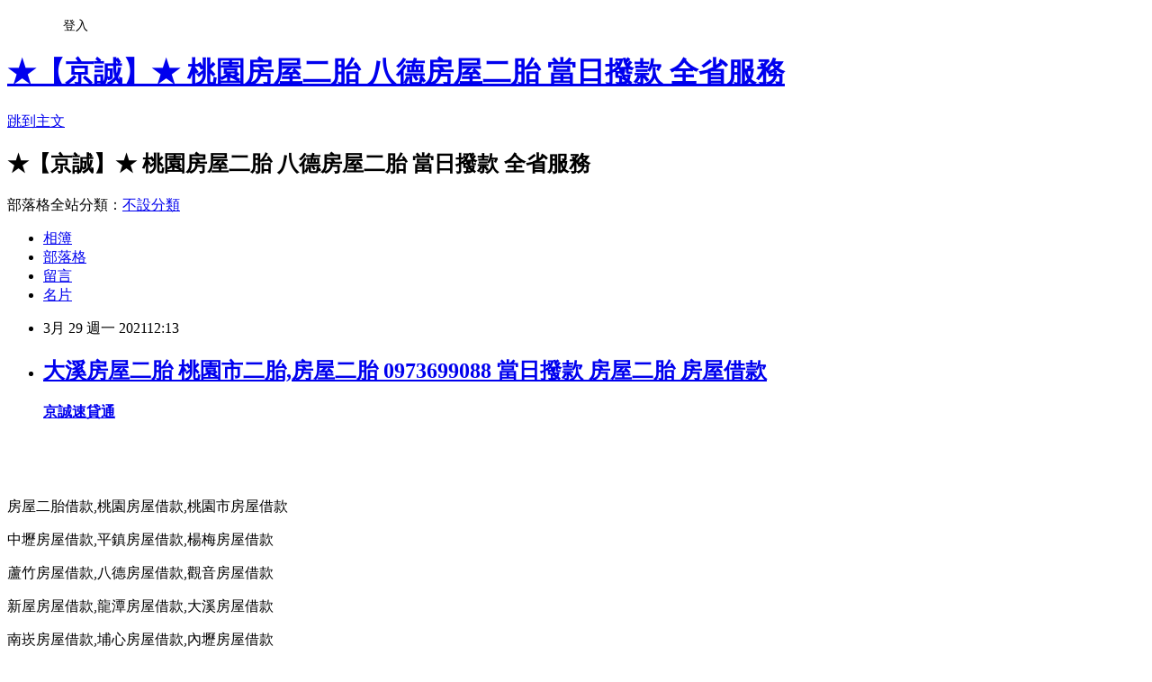

--- FILE ---
content_type: text/html; charset=utf-8
request_url: https://m4hawkins1581.pixnet.net/blog/posts/14219752265
body_size: 40786
content:
<!DOCTYPE html><html lang="zh-TW"><head><meta charSet="utf-8"/><meta name="viewport" content="width=device-width, initial-scale=1"/><link rel="stylesheet" href="https://static.1px.tw/blog-next/_next/static/chunks/b1e52b495cc0137c.css" data-precedence="next"/><link rel="stylesheet" href="/fix.css?v=202601180943" type="text/css" data-precedence="medium"/><link rel="stylesheet" href="https://s3.1px.tw/blog/theme/choc/iframe-popup.css?v=202601180943" type="text/css" data-precedence="medium"/><link rel="stylesheet" href="https://s3.1px.tw/blog/theme/choc/plugins.min.css?v=202601180943" type="text/css" data-precedence="medium"/><link rel="stylesheet" href="https://s3.1px.tw/blog/theme/choc/openid-comment.css?v=202601180943" type="text/css" data-precedence="medium"/><link rel="stylesheet" href="https://s3.1px.tw/blog/theme/choc/style.min.css?v=202601180943" type="text/css" data-precedence="medium"/><link rel="stylesheet" href="https://s3.1px.tw/blog/theme/choc/main.min.css?v=202601180943" type="text/css" data-precedence="medium"/><link rel="stylesheet" href="https://pimg.1px.tw/m4hawkins1581/assets/m4hawkins1581.css?v=202601180943" type="text/css" data-precedence="medium"/><link rel="stylesheet" href="https://s3.1px.tw/blog/theme/choc/author-info.css?v=202601180943" type="text/css" data-precedence="medium"/><link rel="stylesheet" href="https://s3.1px.tw/blog/theme/choc/idlePop.min.css?v=202601180943" type="text/css" data-precedence="medium"/><link rel="preload" as="script" fetchPriority="low" href="https://static.1px.tw/blog-next/_next/static/chunks/94688e2baa9fea03.js"/><script src="https://static.1px.tw/blog-next/_next/static/chunks/41eaa5427c45ebcc.js" async=""></script><script src="https://static.1px.tw/blog-next/_next/static/chunks/e2c6231760bc85bd.js" async=""></script><script src="https://static.1px.tw/blog-next/_next/static/chunks/94bde6376cf279be.js" async=""></script><script src="https://static.1px.tw/blog-next/_next/static/chunks/426b9d9d938a9eb4.js" async=""></script><script src="https://static.1px.tw/blog-next/_next/static/chunks/turbopack-5021d21b4b170dda.js" async=""></script><script src="https://static.1px.tw/blog-next/_next/static/chunks/ff1a16fafef87110.js" async=""></script><script src="https://static.1px.tw/blog-next/_next/static/chunks/e308b2b9ce476a3e.js" async=""></script><script src="https://static.1px.tw/blog-next/_next/static/chunks/2bf79572a40338b7.js" async=""></script><script src="https://static.1px.tw/blog-next/_next/static/chunks/d3c6eed28c1dd8e2.js" async=""></script><script src="https://static.1px.tw/blog-next/_next/static/chunks/d4d39cfc2a072218.js" async=""></script><script src="https://static.1px.tw/blog-next/_next/static/chunks/6a5d72c05b9cd4ba.js" async=""></script><script src="https://static.1px.tw/blog-next/_next/static/chunks/8af6103cf1375f47.js" async=""></script><script src="https://static.1px.tw/blog-next/_next/static/chunks/60d08651d643cedc.js" async=""></script><script src="https://static.1px.tw/blog-next/_next/static/chunks/0ae21416dac1fa83.js" async=""></script><script src="https://static.1px.tw/blog-next/_next/static/chunks/6d1100e43ad18157.js" async=""></script><script src="https://static.1px.tw/blog-next/_next/static/chunks/87eeaf7a3b9005e8.js" async=""></script><script src="https://static.1px.tw/blog-next/_next/static/chunks/ed01c75076819ebd.js" async=""></script><script src="https://static.1px.tw/blog-next/_next/static/chunks/a4df8fc19a9a82e6.js" async=""></script><title>大溪房屋二胎 桃園市二胎,房屋二胎 0973699088 當日撥款 房屋二胎 房屋借款</title><meta name="description" content="          京誠速貸通 "/><meta name="author" content="★【京誠】★ 桃園房屋二胎 八德房屋二胎 當日撥款 全省服務"/><meta name="google-adsense-platform-account" content="pub-2647689032095179"/><meta name="fb:app_id" content="101730233200171"/><link rel="canonical" href="https://m4hawkins1581.pixnet.net/blog/posts/14219752265"/><meta property="og:title" content="大溪房屋二胎 桃園市二胎,房屋二胎 0973699088 當日撥款 房屋二胎 房屋借款"/><meta property="og:description" content="          京誠速貸通 "/><meta property="og:url" content="https://m4hawkins1581.pixnet.net/blog/posts/14219752265"/><meta property="og:image" content="https://pimg.1px.tw/s503911jc/1608411390-4102038728-g.gif"/><meta property="og:type" content="article"/><meta name="twitter:card" content="summary_large_image"/><meta name="twitter:title" content="大溪房屋二胎 桃園市二胎,房屋二胎 0973699088 當日撥款 房屋二胎 房屋借款"/><meta name="twitter:description" content="          京誠速貸通 "/><meta name="twitter:image" content="https://pimg.1px.tw/s503911jc/1608411390-4102038728-g.gif"/><link rel="icon" href="/favicon.ico?favicon.a62c60e0.ico" sizes="32x32" type="image/x-icon"/><script src="https://static.1px.tw/blog-next/_next/static/chunks/a6dad97d9634a72d.js" noModule=""></script></head><body><!--$--><!--/$--><!--$?--><template id="B:0"></template><!--/$--><script>requestAnimationFrame(function(){$RT=performance.now()});</script><script src="https://static.1px.tw/blog-next/_next/static/chunks/94688e2baa9fea03.js" id="_R_" async=""></script><div hidden id="S:0"><script id="pixnet-vars">
        window.PIXNET = {
          post_id: "14219752265",
          name: "m4hawkins1581",
          user_id: 0,
          blog_id: "6614495",
          display_ads: true,
          ad_options: {"chictrip":false}
        };
      </script><script type="text/javascript" src="https://code.jquery.com/jquery-latest.min.js"></script><script id="json-ld-article-script" type="application/ld+json">{"@context":"https:\u002F\u002Fschema.org","@type":"BlogPosting","isAccessibleForFree":true,"mainEntityOfPage":{"@type":"WebPage","@id":"https:\u002F\u002Fm4hawkins1581.pixnet.net\u002Fblog\u002Fposts\u002F14219752265"},"headline":"大溪房屋二胎 桃園市二胎,房屋二胎 0973699088 當日撥款 房屋二胎 房屋借款","description":"\u003Cimg alt=\"tel1.gif\" height=\"192\" src=\"https:\u002F\u002Fpic.pimg.tw\u002Fs503911jc\u002F1608411390-4102038728-g.gif\" title=\"tel1.gif\" width=\"600\"\u003E\u003Cbr \u002F\u003E\u003Cstrong\u003E\u003Cspan style=\"color:#A04605\"\u003E\u003Cspan style=\"font-family:tahoma,geneva,sans-serif\"\u003E         \u003C\u002Fspan\u003E\u003C\u002Fspan\u003E\u003C\u002Fstrong\u003E\u003Cspan style=\"color:#FF0000\"\u003E\u003Cspan style=\"font-family:trebuchet ms,helvetica,sans-serif\"\u003E\u003Cspan style=\"font-size:32px\"\u003E \u003C\u002Fspan\u003E\u003C\u002Fspan\u003E\u003C\u002Fspan\u003E\u003Cspan style=\"font-family:arial,helvetica,sans-serif\"\u003E\u003Cspan style=\"font-size:32px\"\u003E\u003Ca href=\"https:\u002F\u002Fjc2022.duckdns.org\u002F\" target=\"_blank\"\u003E\u003Cspan style=\"color:#FF0000\"\u003E京誠速貸通\u003C\u002Fspan\u003E\u003C\u002Fa\u003E\u003C\u002Fspan\u003E\u003C\u002Fspan\u003E\u003Cbr\u003E \u003Cbr\u003E","articleBody":"\u003Cp\u003E\u003Cspan style=\"font-size:72px\"\u003E\u003Cstrong\u003E\u003Cspan style=\"color:#A04605\"\u003E\u003Cspan style=\"font-family:tahoma,geneva,sans-serif\"\u003E&nbsp; &nbsp; &nbsp; &nbsp; &nbsp;\u003C\u002Fspan\u003E\u003C\u002Fspan\u003E\u003C\u002Fstrong\u003E\u003C\u002Fspan\u003E\u003Cstrong\u003E\u003Cspan style=\"color:#FF0000\"\u003E\u003Cspan style=\"font-family:trebuchet ms,helvetica,sans-serif\"\u003E\u003Cspan style=\"font-size:32px\"\u003E&nbsp;\u003C\u002Fspan\u003E\u003C\u002Fspan\u003E\u003C\u002Fspan\u003E\u003Cspan style=\"font-family:arial,helvetica,sans-serif\"\u003E\u003Cspan style=\"font-size:32px\"\u003E\u003Ca href=\"https:\u002F\u002Fjc2022.duckdns.org\u002F\" target=\"_blank\"\u003E\u003Cspan style=\"color:#FF0000\"\u003E京誠速貸通\u003C\u002Fspan\u003E\u003C\u002Fa\u003E\u003C\u002Fspan\u003E\u003C\u002Fspan\u003E\u003C\u002Fstrong\u003E\u003C\u002Fp\u003E\n\n\u003Cp\u003E&nbsp;\u003C\u002Fp\u003E\n\n\u003Cp\u003E\u003Ca href=\"tel:0973699088\" target=\"_blank\"\u003E\u003Cimg alt=\"tel1.gif\" height=\"192\" src=\"https:\u002F\u002Fpimg.1px.tw\u002Fs503911jc\u002F1608411390-4102038728-g.gif\" title=\"tel1.gif\" width=\"600\"\u003E\u003C\u002Fa\u003E\u003C\u002Fp\u003E\n\n\u003Cp\u003E\u003Ca href=\"https:\u002F\u002Fjc2022.duckdns.org\u002F\" target=\"_blank\"\u003E\u003Cimg alt=\"網頁插圖B.jpg\" src=\"https:\u002F\u002Fpimg.1px.tw\u002Fs503911jc\u002F1610685907-1487700335-g.jpg\" title=\"網頁插圖B.jpg\"\u003E\u003C\u002Fa\u003E\u003C\u002Fp\u003E\n\n\u003Cp\u003E\u003Ca href=\"http:\u002F\u002Fjc2022.duckdns.org\u002F\" target=\"_blank\"\u003E\u003Cimg alt=\"測試圖片1(京誠).png\" src=\"https:\u002F\u002Fpimg.1px.tw\u002Fhos56v\u002F1616302653-2368952796-g.png\" title=\"測試圖片1(京誠).png\"\u003E\u003C\u002Fa\u003E\u003C\u002Fp\u003E\n\n\u003Cp\u003E&nbsp;\u003C\u002Fp\u003E\n\n\u003Cp\u003E\u003Ca href=\"http:\u002F\u002Fline.me\u002Fti\u002Fp\u002Fs3Dg49H5WV\" target=\"_blank\"\u003E\u003Cimg alt=\"LINE2021.gif\" src=\"https:\u002F\u002Fpimg.1px.tw\u002Fhos56v\u002F1616302278-4033112748-g.gif\" title=\"LINE2021.gif\"\u003E\u003C\u002Fa\u003E\u003C\u002Fp\u003E\n\n\u003Cp\u003E\u003Cspan style=\"color:#FF0000\"\u003E\u003Cspan style=\"font-size:18px\"\u003E房屋二胎借款,桃園房屋借款,桃園市房屋借款\u003C\u002Fspan\u003E\u003C\u002Fspan\u003E\u003C\u002Fp\u003E\n\n\u003Cp\u003E\u003Ca href=\"https:\u002F\u002Fjc2022.duckdns.org\u002F\" target=\"_blank\"\u003E\u003Cimg alt=\"網頁插圖A.jpg\" src=\"https:\u002F\u002Fpimg.1px.tw\u002Fs503911jc\u002F1610685974-2980308101-g.jpg\" title=\"網頁插圖A.jpg\"\u003E\u003C\u002Fa\u003E\u003C\u002Fp\u003E\n\n\u003Cp\u003E\u003Cspan style=\"font-size:18px\"\u003E\u003Cspan style=\"color:#FF0000\"\u003E中壢房屋借款,平鎮房屋借款,楊梅房屋借款\u003C\u002Fspan\u003E\u003C\u002Fspan\u003E\u003C\u002Fp\u003E\n\n\u003Cp\u003E\u003Ca href=\"https:\u002F\u002Fjc2022.duckdns.org\u002F\" target=\"_blank\"\u003E\u003Cimg alt=\"網頁插圖C.jpg\" src=\"https:\u002F\u002Fpimg.1px.tw\u002Fs503911jc\u002F1610686040-1567924254-g.jpg\" title=\"網頁插圖C.jpg\"\u003E\u003C\u002Fa\u003E\u003C\u002Fp\u003E\n\n\u003Cp\u003E\u003Cspan style=\"color:#FF0000\"\u003E\u003Cspan style=\"font-size:18px\"\u003E蘆竹房屋借款,八德房屋借款,觀音房屋借款\u003C\u002Fspan\u003E\u003C\u002Fspan\u003E\u003C\u002Fp\u003E\n\n\u003Cp\u003E\u003Ca href=\"https:\u002F\u002Fjc2022.duckdns.org\u002F\" target=\"_blank\"\u003E\u003Cimg alt=\"網頁插圖D.jpg\" src=\"https:\u002F\u002Fpimg.1px.tw\u002Fs503911jc\u002F1610686084-1095732336-g.jpg\" title=\"網頁插圖D.jpg\"\u003E\u003C\u002Fa\u003E\u003C\u002Fp\u003E\n\n\u003Cp\u003E\u003Cspan style=\"color:#FF0000\"\u003E\u003Cspan style=\"font-size:18px\"\u003E新屋房屋借款,龍潭房屋借款,大溪房屋借款\u003C\u002Fspan\u003E\u003C\u002Fspan\u003E\u003C\u002Fp\u003E\n\n\u003Cp\u003E\u003Ca href=\"https:\u002F\u002Fjc2022.duckdns.org\u002F\" target=\"_blank\"\u003E\u003Cimg alt=\"網頁插圖E.jpg\" src=\"https:\u002F\u002Fpimg.1px.tw\u002Fs503911jc\u002F1610686108-4185433748-g.jpg\" title=\"網頁插圖E.jpg\"\u003E\u003C\u002Fa\u003E\u003C\u002Fp\u003E\n\n\u003Cp\u003E\u003Cspan style=\"color:#FF0000\"\u003E\u003Cspan style=\"font-size:18px\"\u003E南崁房屋借款,埔心房屋借款,內壢房屋借款\u003C\u002Fspan\u003E\u003C\u002Fspan\u003E\u003C\u002Fp\u003E\n\n\u003Cp\u003E\u003Ca href=\"https:\u002F\u002Fjc2022.duckdns.org\u002F\" target=\"_blank\"\u003E\u003Cimg alt=\"網頁插圖F.jpg\" src=\"https:\u002F\u002Fpimg.1px.tw\u002Fhos56v\u002F1616302764-86789344-g.jpg\" title=\"網頁插圖F.jpg\"\u003E\u003C\u002Fa\u003E\u003C\u002Fp\u003E\n\n\u003Cp\u003E\u003Cspan style=\"color:#FF0000\"\u003E\u003Cspan style=\"font-size:18px\"\u003E青埔房屋借款,山仔頂房屋借款,復興鄉房屋借款\u003C\u002Fspan\u003E\u003C\u002Fspan\u003E\u003C\u002Fp\u003E\n\n\u003Cp\u003E\u003Ca href=\"https:\u002F\u002Fjc2022.duckdns.org\u002F\" target=\"_blank\"\u003E\u003Cimg alt=\"網頁插圖G1.jpg\" src=\"https:\u002F\u002Fpimg.1px.tw\u002Fs503911jc\u002F1610686199-3215575078-g.jpg\" title=\"網頁插圖G1.jpg\"\u003E\u003C\u002Fa\u003E\u003C\u002Fp\u003E\n\n\u003Cp\u003E\u003Cspan style=\"color:#FF0000\"\u003E\u003Cspan style=\"font-size:18px\"\u003E龍岡房屋借款,龜山房屋借款,當日撥款\u003C\u002Fspan\u003E\u003C\u002Fspan\u003E\u003C\u002Fp\u003E\n\n\u003Cp\u003E&nbsp;\u003C\u002Fp\u003E\n\n\u003Cp\u003E\u003Cspan style=\"font-size:32px\"\u003E\u003Cspan style=\"color:#8B1910\"\u003E全省服務,0973-699-088&nbsp;,當日撥款!&nbsp;\u003C\u002Fspan\u003E\u003C\u002Fspan\u003E\u003C\u002Fp\u003E\n\n\u003Cp\u003E&nbsp;\u003C\u002Fp\u003E\n\n\u003Cp\u003E&nbsp;\u003C\u002Fp\u003E\n\n\u003Cp\u003E&nbsp;\u003C\u002Fp\u003E\n\n\u003Cp\u003E&nbsp;\u003C\u002Fp\u003E\n\n\u003Cp\u003E&nbsp;\u003C\u002Fp\u003E\n\n\u003Cp\u003E&nbsp;\u003C\u002Fp\u003E\n\n\u003Cp\u003E&nbsp;\u003C\u002Fp\u003E\n\n\u003Cp\u003E&nbsp;\u003C\u002Fp\u003E\n\n\u003Cp\u003E&nbsp;\u003C\u002Fp\u003E\n\n\u003Cp\u003E&nbsp;\u003C\u002Fp\u003E\n\n\u003Cp\u003E&nbsp;\u003C\u002Fp\u003E\n\n\u003Cp\u003E&nbsp;\u003C\u002Fp\u003E\n\n\u003Cp\u003E&nbsp;\u003C\u002Fp\u003E\n\n\u003Cp\u003E&nbsp;\u003C\u002Fp\u003E\n\n\u003Cp\u003E&nbsp;\u003C\u002Fp\u003E\n\n\u003Cp\u003E&nbsp;\u003C\u002Fp\u003E\n\n\u003Cp\u003E&nbsp;\u003C\u002Fp\u003E\n\n\u003Cp\u003E&nbsp;\u003C\u002Fp\u003E\n\n\u003Cp\u003E&nbsp;\u003C\u002Fp\u003E\n\n\u003Cp\u003E&nbsp;\u003C\u002Fp\u003E\n\n\u003Cp\u003E&nbsp;\u003C\u002Fp\u003E\n\n\u003Cp\u003E&nbsp;\u003C\u002Fp\u003E\n\n\u003Cp\u003E&nbsp;\u003C\u002Fp\u003E\n\n\u003Cp\u003E&nbsp;\u003C\u002Fp\u003E\n\n\u003Cp\u003E&nbsp;\u003C\u002Fp\u003E\n\n\u003Cp\u003E&nbsp;\u003C\u002Fp\u003E\n\n\u003Cp\u003E&nbsp;\u003C\u002Fp\u003E\n\n\u003Cp\u003E&nbsp;\u003C\u002Fp\u003E\n\n\u003Cp\u003E&nbsp;\u003C\u002Fp\u003E\n\n\u003Cp\u003E&nbsp;\u003C\u002Fp\u003E\n\n\u003Cp\u003E&nbsp;\u003C\u002Fp\u003E\n\n\u003Cp\u003E\u003Cspan style=\"font-size:24px\"\u003E\u003Cspan style=\"color:#8B1910\"\u003E房屋二胎借款\u003C\u002Fspan\u003E\u003C\u002Fspan\u003E\u003C\u002Fp\u003E\n\n\u003Cp\u003E\u003Cspan style=\"font-size:22px\"\u003E迅速撥款~簡單3步驟 &nbsp;\u003C\u002Fspan\u003E &nbsp; &nbsp; &nbsp;\u003C\u002Fp\u003E\n\n\u003Cp\u003E\u003Cspan style=\"font-size:18px\"\u003E1.評估可貸款金額後並回報貸款利率。\u003Cbr\u003E\n2.前往地政事務所辦理房屋土地設定。\u003Cbr\u003E\n3.可當日撥款,匯入指定的銀行帳戶或領取現金。\u003C\u002Fspan\u003E\u003C\u002Fp\u003E\n\n\u003Cp\u003E&nbsp;\u003C\u002Fp\u003E\n\n\u003Cp\u003E\u003Cspan style=\"font-size:18px\"\u003E&nbsp; 詳細流程說明\u003Cbr\u003E\n評估可貸款金額須提供房屋土地權狀,或是有地段地號,拍照後用LINE傳送給我們,經估價後得出房屋土地價值(如有銀行貸款中,請告知房貸餘額),再依借款需求決定額度,能提供房屋室內照片可提高貸款額度。\u003C\u002Fspan\u003E\u003C\u002Fp\u003E\n\n\u003Cp\u003E\u003Cspan style=\"font-size:18px\"\u003E地政事務所辦理抵押權設定應攜帶房屋及土地所有權狀正本,身分證正本或影印本,印鑑證明,印鑑章,印鑑證明可到戶籍地的戶政事務所辦理,申請時請告知用途:(不動產登記)。\u003Cbr\u003E\n設定時間約2~3工作天完成,設定過程您的房屋土地權狀會放在地政事務所審核,設定完成後出件會返還給您。\u003C\u002Fspan\u003E\u003C\u002Fp\u003E\n\n\u003Cp\u003E\u003Cspan style=\"font-size:18px\"\u003E如緊急需要資金,我們可配合您當天撥款,安全,保密,迅速,誠信,資金周轉找值得推薦的京誠速貸通。\u003C\u002Fspan\u003E\u003C\u002Fp\u003E\n\n\u003Cp\u003E&nbsp;\u003C\u002Fp\u003E\n\n\u003Cp\u003E\u003Cspan style=\"font-size:16px\"\u003E京誠速貸通 房屋二胎 三胎 土地持分 協助客戶解除法院查封 代客標回查封房屋 債務整合 房屋土地借款可貸9成5 全省服務 0973-699088 趙小姐\u003C\u002Fspan\u003E\u003C\u002Fp\u003E\n\n\u003Cp\u003E\u003Cspan style=\"font-size:16px\"\u003E桃園房屋借款 中壢房屋借款 平鎮房屋借款 楊梅房屋借款 八德房屋借款 龍潭房屋借款 蘆竹房屋借款 龜山房屋借款 新屋房屋借款 大園房屋借款 觀音房屋借款 大溪房屋借款 房屋二胎 房屋三胎 土地二胎借款 當日撥款 請找京誠速貸通全省服務 0973-699088 趙小姐 京誠速貸通 值得推薦的房屋二胎 房屋借錢 當日撥款喔!\u003C\u002Fspan\u003E\u003C\u002Fp\u003E\n\n\u003Cp\u003E&nbsp;\u003C\u002Fp\u003E\n\n\u003Cp\u003E\u003Cspan style=\"font-size:16px\"\u003E京誠速貸通代辦的房屋二胎或房屋三胎貸款額度最高,利率最低,撥款速度最快,還款最彈性(可以選擇只繳利息,等資金寬鬆 再償還本金,繳息正常時,也可以隨時提高借款額度),手續簡便快速,當日可撥款,隨時借,隨時還(還款停息),免保人,信用 不良也可以成功貸款,房屋二胎的貸款達人,京誠速貸通歡迎您^^免費諮詢電話:0973-699088,可+入LINE線上免付費諮詢喔!\u003C\u002Fspan\u003E\u003C\u002Fp\u003E\n\n\u003Cp\u003E&nbsp;\u003C\u002Fp\u003E\n\n\u003Cp\u003E\u003Cspan style=\"font-size:16px\"\u003E本公司專辦房屋(土地)二胎,三胎,四胎,五胎,全省服務,免費評估,\u003C\u002Fspan\u003E\u003C\u002Fp\u003E\n\n\u003Cp\u003E&nbsp;\u003C\u002Fp\u003E\n\n\u003Cp\u003E\u003Cspan style=\"font-size:16px\"\u003E(礁溪二胎), (宜蘭二胎), (頭城二胎), (八堵二 胎), (台北二胎),(新北市二胎), (基隆二胎),(桃園二胎),(中壢二胎),(新竹二胎),(苗栗二胎),(台中二胎),(台南二胎 ),(南投二胎),(嘉義二胎),(高雄二胎),(花蓮二胎),(澎湖二胎),(金門二胎)\u003C\u002Fspan\u003E\u003C\u002Fp\u003E\n\n\u003Cp\u003E&nbsp;\u003C\u002Fp\u003E\n\n\u003Cp\u003E\u003Cspan style=\"font-size:16px\"\u003E太平二胎\u002F大里二胎\u002F霧峰二胎\u002F烏日二胎\u002F豐原二胎\u002F后里二胎\u002F石岡二胎\u002F東勢二胎\u002F和平二胎\u002F新社二胎\u002F潭子二胎\u002F大雅二胎\u002F神岡二胎\u002F大肚二胎\u002F沙鹿二胎\u002F龍井二胎\u002F梧棲二胎\u002F清水二胎\u002F大甲二胎\u002F外埔二胎\u002F大安二胎\u002F南屯二胎\u002F北屯二胎\u002F西\u003C\u002Fspan\u003E\u003C\u002Fp\u003E\n\n\u003Cp\u003E\u003Cspan style=\"font-size:16px\"\u003E屯二胎\u002F東區二胎\u002F南區二胎\u002F西區二胎\u002F北區二胎\u002F中區二胎\u002F\u003C\u002Fspan\u003E\u003C\u002Fp\u003E\n\n\u003Cp\u003E&nbsp;\u003C\u002Fp\u003E\n\n\u003Cp\u003E\u003Cspan style=\"font-size:16px\"\u003E中壢二胎,平鎮二胎,埔心二胎.山仔頂二胎.龍岡二胎. 中壢房屋二胎借款.內壢二胎,大竹二胎.內壢房屋二胎,桃園房屋二胎借款.平鎮房屋二胎借款.台北房屋二胎借款.新北市房屋二胎借款.基隆房屋二胎借款.宜蘭房屋二胎借款.苗栗房屋二胎借款.台中房屋二胎借款.台南房屋二胎借款.嘉義房屋二胎借款.高雄房屋二胎借款.花蓮房屋二胎借款.\u003C\u002Fspan\u003E\u003C\u002Fp\u003E\n\n\u003Cp\u003E&nbsp;\u003C\u002Fp\u003E\n\n\u003Cp\u003E\u003Cspan style=\"font-size:16px\"\u003E桃園二胎房貸, 苗栗二胎房貸, 香山二胎房貸,竹北二胎房貸, 湖口二胎房貸, 新豐二胎房貸, 新埔二胎房貸, 關西二胎房貸,芎林二胎房貸, 寶山二胎房貸, 竹東二胎房貸, 五峰二胎房貸, 橫山二胎房貸, 龍二胎房貸, 通霄二胎房貸,苑裡二胎房貸, 苗栗二胎房貸, 造橋二胎房貸, 頭屋二胎房貸, 公館二胎 房貸,大湖二胎房貸, 泰安二胎房貸, 銅鑼二胎房貸,三義二胎房貸尖石二胎房貸, 北埔二胎房貸, 峨眉二胎房貸,蘇澳二 胎房貸,南澳二胎房貸, 新竹市二胎房貸, 新竹二胎房貸, 中壢二胎房貸, 平鎮二胎房貸,龍潭二胎房貸, 楊梅二胎房貸, 新屋二胎房貸,觀音二胎房貸, 桃園二胎房貸,龜山二胎房貸, 八德二胎房貸, 大溪二胎房貸, 復興二胎房貸,大園二胎房貸, 蘆竹二胎房貸,竹南二胎房貸, 頭份二胎房貸, 三灣二胎房貸, 南庄二胎房貸, 獅潭二胎房貸, 後, 西湖二胎房貸, &nbsp;卓蘭二胎房貸,\u003C\u002Fspan\u003E\u003C\u002Fp\u003E\n\n\u003Cp\u003E&nbsp;\u003C\u002Fp\u003E\n\n\u003Cp\u003E\u003Cspan style=\"font-size:16px\"\u003E桃園二胎,中壢二胎,平鎮二胎,龍潭二胎,楊梅二胎,新屋二胎,觀音二胎,龜山二胎,八德二胎,大溪二胎,大園二胎,蘆竹二胎,內壢二胎,埔心二胎,青埔二胎,山仔頂二胎,南崁二胎\u003C\u002Fspan\u003E\u003C\u002Fp\u003E\n\n\u003Cp\u003E&nbsp;\u003C\u002Fp\u003E\n\n\u003Cp\u003E\u003Cspan style=\"font-size:16px\"\u003E台北二胎\u002F內湖二胎\u002F萬華二胎\u002F天母二胎\u002F南港二胎\u002F士林二胎\u002F北投二胎\u002F淡水二胎\u002F八里二胎\u002F五股二胎\u002F蘆洲二胎\u002F林口二胎\u002F泰山二胎\u002F三重二胎\u002F新莊二胎\u002F中和二胎\u002F永和二胎\u002F新店二胎\u002F土城二胎\u002F樹林二胎\u002F三峽二胎\u002F鶯歌二胎\u002F桃園二胎\u002F\u003C\u002Fspan\u003E\u003C\u002Fp\u003E\n\n\u003Cp\u003E\u003Cspan style=\"font-size:16px\"\u003E南崁二胎\u002F蘆竹二胎\u002F宜蘭二胎\u002F頭城二胎\u002F礁溪二胎\u002F員山二胎\u002F壯圍二胎\u002F三星二胎\u002F羅東二胎\u002F五結二胎\u002F冬山二胎\u002F大同二胎\u002F蘇澳二胎\u002F南澳二胎\u002F和平二胎\u002F新社二胎\u002F潭子二胎\u002F南屯二胎\u002F北屯二胎\u002F西屯二胎\u002F東區二胎\u002F南區二胎\u002F西區二胎\u002F北\u003C\u002Fspan\u003E\u003C\u002Fp\u003E\n\n\u003Cp\u003E\u003Cspan style=\"font-size:16px\"\u003E區二胎\u002F中區二胎\u002F基隆二胎\u002F七堵二胎\u002F八堵二胎\u002F中正二胎\u002F中山二胎\u002F信義二胎\u002F安樂二胎\u002F暖暖二胎\u002F\u003C\u002Fspan\u003E\u003C\u002Fp\u003E\n\n\u003Cp\u003E&nbsp;\u003C\u002Fp\u003E\n\n\u003Cp\u003E\u003Cspan style=\"font-size:16px\"\u003E房屋二胎,房屋借款,二胎借款,房屋二順位借款,房屋二順位房貸,房屋二胎借款,房屋二胎借錢,房屋二胎貸款,二胎房貸,房屋二順位貸款,房屋二順位借錢,房屋二胎融資,房屋,民間二胎融資,民間二胎房貸,房屋三胎,房屋借款,房屋三胎借款,房屋三胎借錢,房屋三胎貸款,三胎房貸,三胎借款,房屋三順位借款,房屋三順位貸款,二胎增貸,房屋民間二胎,民間房屋二胎,民間二胎貸款,民間二胎借款房屋三順位借錢,房屋三胎融資,房屋三胎增貸,房屋民間三胎,民間房屋三胎,民間三胎貸款,民間三胎借款, 民間三胎融資,民間二胎房貸.房屋土地借款請找 京誠速貸通\u003C\u002Fspan\u003E\u003C\u002Fp\u003E\n\n\u003Cp\u003E\u003Cspan style=\"font-size:16px\"\u003E全省免費評估.貸款利率低.額度高.急用當日可撥款.諮詢專線:0973-699088趙小姐為您服務..\u003C\u002Fspan\u003E\u003C\u002Fp\u003E\n\n\u003Cp\u003E&nbsp;\u003C\u002Fp\u003E\n\n\u003Cp\u003E\u003Cspan style=\"font-size:16px\"\u003E京誠速貸通專辦:全省房屋二胎借款,房屋三胎借款,土地,農地,山坡地,建地及各種科目土地都可以辦理二胎借款(持分的房屋或土地也可借款),代辦房屋法院撤封,公司廠房貸款,企業融資,自有房屋,不限坪數大小(套房可貸),屋齡不拘,信用不良或銀行有延遲繳款紀錄也都可以辦理借款,輕鬆申辦,手續簡便.不需保人,快速增貸,額度最高,利息最低,可彈性還款, 是企業週轉或家庭急用的好夥伴,急用當日可撥款,房屋土地貸款專家,京誠速貸通為您服務.\u003C\u002Fspan\u003E\u003C\u002Fp\u003E\n\n\u003Cp\u003E&nbsp;\u003C\u002Fp\u003E\n\n\u003Cp\u003E&nbsp;\u003C\u002Fp\u003E\n\n\u003Cp\u003E\u003Cspan style=\"font-size:16px\"\u003E桃園房屋借款 中壢房屋借款 平鎮房屋借款 楊梅房屋借款 八德房屋借款 龍潭房屋借款 蘆竹房屋借款 龜山房屋借款 新屋房屋借款 大園房屋借款 觀音房屋借款 大溪房屋借款 房屋二胎 房屋三胎 土地二胎借款 當日撥款 請找京誠速貸通全省服務 0973-699088 趙小姐 京誠速貸通 值得推薦的房屋二胎 房屋借錢 當日撥款喔!\u003C\u002Fspan\u003E\u003C\u002Fp\u003E\n\n\u003Cp\u003E&nbsp;\u003C\u002Fp\u003E\n\n\u003Cp\u003E\u003Cspan style=\"font-size:16px\"\u003E京誠速貸通代辦的房屋二胎或房屋三胎貸款額度最高,利率最低,撥款速度最快,還款最彈性(可以選擇只繳利息,等資金寬鬆 再償還本金,繳息正常時,也可以隨時提高借款額度),手續簡便快速,當日可撥款,隨時借,隨時還(還款停息),免保人,信用\u003C\u002Fspan\u003E\u003C\u002Fp\u003E\n\n\u003Cp\u003E\u003Cspan style=\"font-size:16px\"\u003E不良也可以成功貸款,房屋二胎的貸款達人,京誠速貸通歡迎您^^免費諮詢電話:0973-699088,可+入LINE線上免付費諮詢喔!\u003C\u002Fspan\u003E\u003C\u002Fp\u003E\n\n\u003Cp\u003E&nbsp;\u003C\u002Fp\u003E\n\n\u003Cp\u003E\u003Cspan style=\"font-size:16px\"\u003E本公司專辦房屋(土地)二胎,三胎,四胎,五胎,全省服務,免費評估,\u003C\u002Fspan\u003E\u003C\u002Fp\u003E\n\n\u003Cp\u003E&nbsp;\u003C\u002Fp\u003E\n\n\u003Cp\u003E\u003Cspan style=\"font-size:16px\"\u003E(礁溪二胎), (宜蘭二胎), (頭城二胎), (八堵二 胎), (台北二胎),(新北市二胎), (基隆二胎),(桃園二胎),(中壢二胎),(新竹二胎),(苗栗二胎),(台中二胎),(台南二胎 ),(南投二胎),(嘉義二胎),(高雄二胎),(花蓮二胎),(澎湖二胎),(金門二胎)\u003C\u002Fspan\u003E\u003C\u002Fp\u003E\n\n\u003Cp\u003E&nbsp;\u003C\u002Fp\u003E\n\n\u003Cp\u003E\u003Cspan style=\"font-size:16px\"\u003E太平二胎\u002F大里二胎\u002F霧峰二胎\u002F烏日二胎\u002F豐原二胎\u002F后里二胎\u002F石岡二胎\u002F東勢二胎\u002F和平二胎\u002F新社二胎\u002F潭子二胎\u002F大雅二胎\u002F神岡二胎\u002F大肚二胎\u002F沙鹿二胎\u002F龍井二胎\u002F梧棲二胎\u002F清水二胎\u002F大甲二胎\u002F外埔二胎\u002F大安二胎\u002F南屯二胎\u002F北屯二胎\u002F西 屯二胎\u002F東區二胎\u002F南區二胎\u002F西區二胎\u002F北區二胎\u002F中區二胎\u002F\u003C\u002Fspan\u003E\u003C\u002Fp\u003E\n\n\u003Cp\u003E&nbsp;\u003C\u002Fp\u003E\n\n\u003Cp\u003E\u003Cspan style=\"font-size:16px\"\u003E中壢二胎,平鎮二胎,埔心二胎.山仔頂二胎.龍岡二胎. 中壢房屋二胎借款.內壢二胎,大竹二胎.內壢房屋二胎,桃園房屋二胎借款.平鎮房屋二胎借款.台北房屋二胎借款.新北市房屋二胎借款.基隆房屋二胎借款.宜蘭房屋二胎借款.苗栗房屋二胎借款.台中房屋二胎借款.台南房屋二胎借款.嘉義房屋二胎借款.高雄房屋二胎借款.花蓮房屋二胎借款.\u003C\u002Fspan\u003E\u003C\u002Fp\u003E\n\n\u003Cp\u003E\u003Cspan style=\"font-size:16px\"\u003E桃園二胎房貸, 苗栗二胎房貸, 香山二胎房貸,竹北二胎房貸, 湖口二胎房貸, 新豐二胎房貸, 新埔二胎房貸, 關西二胎房貸,芎林二胎房貸, 寶山二胎房貸, 竹東二胎房貸, 五峰二胎房貸, 橫山二胎房貸, 龍二胎房貸, 通霄二胎房貸,苑裡二胎房貸, 苗栗二胎房貸, 造橋二胎房貸, 頭屋二胎房貸, 公館二胎 房貸,大湖二胎房貸, 泰安二胎房貸, 銅鑼二胎房貸,三義二胎房貸尖石二胎房貸, 北埔二胎房貸, 峨眉二胎房貸,蘇澳二 胎房貸,南澳二胎房貸, 新竹市二胎房貸, 新竹二胎房貸, 中壢二胎房貸, 平鎮二胎房貸,龍潭二胎房貸, 楊梅二胎房貸, 新屋二胎房貸,觀音二胎房貸, 桃園二胎房貸,龜山二胎房貸, 八德二胎房貸, 大溪二胎房貸, 復興二胎房貸,大園二胎房貸, 蘆竹二胎房貸,竹南二胎房貸, 頭份二胎房貸, 三灣二胎房貸, 南庄二胎房貸, 獅潭二胎房貸, 後, 西湖二胎房貸, &nbsp;卓蘭二胎房貸,\u003C\u002Fspan\u003E\u003C\u002Fp\u003E\n\n\u003Cp\u003E&nbsp;\u003C\u002Fp\u003E\n\n\u003Cp\u003E\u003Cspan style=\"font-size:16px\"\u003E桃園二胎,中壢二胎,平鎮二胎,龍潭二胎,楊梅二胎,新屋二胎,觀音二胎,龜山二胎,八德二胎,大溪二胎,大園二胎,蘆竹二胎,內壢二胎,埔心二胎,青埔二胎,山仔頂二胎,南崁二胎\u003C\u002Fspan\u003E\u003C\u002Fp\u003E\n\n\u003Cp\u003E&nbsp;\u003C\u002Fp\u003E\n\n\u003Cp\u003E\u003Cspan style=\"font-size:16px\"\u003E台北二胎\u002F內湖二胎\u002F萬華二胎\u002F天母二胎\u002F南港二胎\u002F士林二胎\u002F北投二胎\u002F淡水二胎\u002F八里二胎\u002F五股二胎\u002F蘆洲二胎\u002F林口二胎\u002F泰山二胎\u002F三重二胎\u002F新莊二胎\u002F中和二胎\u002F永和二胎\u002F新店二胎\u002F土城二胎\u002F樹林二胎\u002F三峽二胎\u002F鶯歌二胎\u002F桃園二胎\u002F南崁二胎\u002F蘆竹二胎\u002F宜蘭二胎\u002F頭城二胎\u002F礁溪二胎\u002F員山二胎\u002F壯圍二胎\u002F三星二胎\u002F羅東二胎\u002F五結二胎\u002F冬山二胎\u002F大同二胎\u002F蘇澳二胎\u002F南澳二胎\u002F和平二胎\u002F新社二胎\u002F潭子二胎\u002F南屯二胎\u002F北屯二胎\u002F西屯二胎\u002F東區二胎\u002F南區二胎\u002F西區二胎\u002F北區二胎\u002F中區二胎\u002F基隆二胎\u002F七堵二胎\u002F八堵二胎\u002F中正二胎\u002F中山二胎\u002F信義二胎\u002F安樂二胎\u002F暖暖二胎\u002F\u003C\u002Fspan\u003E\u003C\u002Fp\u003E\n\n\u003Cp\u003E&nbsp;\u003C\u002Fp\u003E\n\n\u003Cp\u003E\u003Cspan style=\"font-size:16px\"\u003E房屋二胎,房屋借款,二胎借款,房屋二順位借款,房屋二順位房貸,房屋二胎借款,房屋二胎借錢,房屋二胎貸款,二胎房貸,房屋二順位貸款,房屋二順位借錢,房屋二胎融資,房屋,民間二胎融資,民間二胎房貸,房屋三胎,房屋借款,房屋三胎借款,房屋三胎借錢,房屋三胎貸款,三胎房貸,三胎借款,房屋三順位借款,房屋三順位貸款,二胎增貸,房屋民間二胎,民間房屋二胎,民間二胎貸款,民間二胎借款房屋三順位借錢,房屋三胎融資,房屋三胎增貸,房屋民間三胎,民間房屋三胎,民間三胎貸款,民間三胎借款, 民間三胎融資,民間二胎房貸.房屋土地借款請找 京誠速貸通\u003C\u002Fspan\u003E\u003C\u002Fp\u003E\n\n\u003Cp\u003E\u003Cspan style=\"font-size:16px\"\u003E全省免費評估.貸款利率低.額度高.急用當日可撥款.諮詢專線:0973-699088趙小姐為您服務..\u003C\u002Fspan\u003E\u003C\u002Fp\u003E\n\n\u003Cp\u003E&nbsp;\u003C\u002Fp\u003E\n\n\u003Cp\u003E\u003Cspan style=\"font-size:14pt\"\u003E*平鎮二胎* 桃園二胎 桃園三胎 民間二胎\u003C\u002Fspan\u003E\u003C\u002Fp\u003E\n\n\u003Cp\u003E&nbsp;\u003C\u002Fp\u003E\n\n\u003Cp\u003E\u003Ca href=\"https:\u002F\u002Fjc2022.duckdns.org\u002F\" target=\"_blank\"\u003E\u003Cimg alt=\"京誠速貸通連結圖.png\" src=\"https:\u002F\u002Fpimg.1px.tw\u002Fhos56v\u002F1590551216-2457585459.png\" title=\"京誠速貸通連結圖.png\"\u003E\u003C\u002Fa\u003E\u003C\u002Fp\u003E\n\n\u003Cp\u003E&nbsp;&nbsp;\u003C\u002Fp\u003E\n\n\u003Cp\u003E\u003Cbr\u003E\n\u003Ca href=\"https:\u002F\u002Fjc2022.duckdns.org\u002F\" target=\"_blank\"\u003E\u003Cimg alt=\"\" border=\"0\" src=\"https:\u002F\u002Fpimg.1px.tw\u002Fdobb52k\u002F1504648917-977804288.png\" title=\"\"\u003E\u003C\u002Fa\u003E\u003C\u002Fp\u003E\n\n\u003Cp\u003E\u003Cspan style=\"font-size:22px\"\u003E迅速撥款~簡單3步驟 &nbsp;\u003C\u002Fspan\u003E &nbsp; &nbsp; &nbsp;\u003C\u002Fp\u003E\n\n\u003Cp\u003E\u003Cspan style=\"font-size:18px\"\u003E1.評估可貸款金額後並回報貸款利率。\u003Cbr\u003E\n2.前往地政事務所辦理房屋土地設定。\u003Cbr\u003E\n3.可當日撥款,匯入指定的銀行帳戶或領取現金。\u003C\u002Fspan\u003E\u003C\u002Fp\u003E\n\n\u003Cp\u003E\u003Cspan style=\"font-size:14pt\"\u003E房屋二胎 三胎借款 ★【京誠】★ 桃園二胎 中壢房屋二胎 龜山二胎 龜山二胎 平鎮二胎 楊梅二胎 龍潭二胎 八德二胎 蘆竹二胎 龜山二胎 大溪二胎 觀音二胎 新屋二胎 南崁二胎 青埔二胎 埔心二胎 內壢二胎 龍岡二胎 台中.大安.大甲.外埔.清水.神岡.后里.東勢.梧棲.沙鹿.大雅.潭子.豐原.石岡.新社.龍井.西屯.北屯.大肚.南屯.西區.北區.東區.南區.太平.大里.烏日.霧峰.中區.和平.北投.士林.內湖.松山.中山區.大同區.中正區.信義區.大安區.文山區.萬華.南港.宜蘭.頭城.礁溪.壯圍.員山.羅東.五結.三星.冬山.蘇澳.大同.南澳.中壢.平鎮.楊梅.龍潭.八德.蘆竹.桃園.龜山.新屋.大溪.大園.南崁.觀音.龍岡.埔心.內壢.山仔頂.基隆.七堵.八堵.安樂.中山.仁愛.信義.中正.暖暖.五堵.新北市.烏來.三峽.新店.石碇.坪林.鶯歌.樹林.土城.新莊.板橋.中和.永和.深坑.平溪.雙溪.貢寮.瑞芳.汐止.三重.泰山.林口.八里.五股.蘆洲.淡水.三芝.萬里.石門.金山.新竹.竹北.竹東.新豐.關西.湖口.新埔.峨眉.尖石.五峰.橫山.芎林.北埔.寶山.高雄.楠梓.台南.永康.嘉義.彰化.南投.金門.台東.屏東.花蓮.澎湖.房屋二胎借款,房屋借款,二胎借款,當日撥款,急用借款,房屋三胎,急用借錢,低利貸款,低利借款,利息最低,房屋二胎,二胎增貸,土地借款,土地二胎,三胎借款,二胎,三胎,借款,貸款,增借,增貸,農地借款,農地二胎,持分,持分借款,房屋持分,土地持分,房屋貸款,房屋增貸,房屋增借,土地貸款,土地增貸\u003C\u002Fspan\u003E\u003C\u002Fp\u003E\n\n\u003Cp\u003E&nbsp;\u003C\u002Fp\u003E\n\n\u003Cp\u003E\u003Cspan\u003E\u003Cspan style=\"font-family:新細明體,serif\"\u003E\u003Cspan style=\"font-size:18px\"\u003E【\u003C\u002Fspan\u003E\u003C\u002Fspan\u003E\u003C\u002Fspan\u003E\u003Cspan style=\"font-size:18px\"\u003E桃園\u003C\u002Fspan\u003E\u003Cspan\u003E\u003Cspan style=\"font-family:新細明體,serif\"\u003E\u003Cspan style=\"font-size:18px\"\u003E二胎貸款】【二胎房貸】【三胎貸款】【持分房屋】【持分土地】【套房貸款】【房貸增貸】【房屋轉貸】【降息】\u003C\u002Fspan\u003E\u003C\u002Fspan\u003E\u003C\u002Fspan\u003E\u003C\u002Fp\u003E\n\n\u003Cp\u003E\u003Cspan style=\"font-size:18px\"\u003E桃園\u003Cspan style=\"font-family:新細明體,serif\"\u003E二胎房貸案例\u003C\u002Fspan\u003E\u003C\u002Fspan\u003E\u003C\u002Fp\u003E\n\n\u003Cp\u003E\u003Cspan style=\"font-size:18px\"\u003E桃園\u003Cspan style=\"font-family:新細明體,serif\"\u003E房屋二胎\u003C\u002Fspan\u003E | \u003Cspan style=\"font-family:新細明體,serif\"\u003E土地二胎\u003C\u002Fspan\u003E | \u003Cspan style=\"font-family:新細明體,serif\"\u003E民間代書\u003C\u002Fspan\u003E \u003Cspan style=\"font-family:新細明體,serif\"\u003E的合法公司上哪找？\u003C\u002Fspan\u003E\u003C\u002Fspan\u003E\u003C\u002Fp\u003E\n\n\u003Cp\u003E\u003Cspan style=\"font-size:18px\"\u003E桃園\u003Cspan style=\"font-family:新細明體,serif\"\u003E銀行貸款\u003C\u002Fspan\u003E | \u003Cspan style=\"font-family:新細明體,serif\"\u003E民間貸款多久可以取得資金？\u003C\u002Fspan\u003E\u003C\u002Fspan\u003E\u003C\u002Fp\u003E\n\n\u003Cp\u003E\u003Cspan style=\"font-size:18px\"\u003E桃園\u003Cspan style=\"font-family:新細明體,serif\"\u003E銀行貸款為什麼就是不會過？\u003C\u002Fspan\u003E\u003C\u002Fspan\u003E\u003C\u002Fp\u003E\n\n\u003Cp\u003E\u003Cspan style=\"font-size:18px\"\u003E桃園\u003Cspan style=\"font-family:新細明體,serif\"\u003E銀行貸款額度好低怎麼辦？\u003C\u002Fspan\u003E\u003C\u002Fspan\u003E\u003C\u002Fp\u003E\n\n\u003Cp\u003E\u003Cspan style=\"font-size:18px\"\u003E桃園\u003Cspan style=\"font-family:新細明體,serif\"\u003E二胎房貸\u003C\u002Fspan\u003E | \u003Cspan style=\"font-family:新細明體,serif\"\u003E持分貸款\u003C\u002Fspan\u003E | \u003Cspan style=\"font-family:新細明體,serif\"\u003E土地貸款\u003C\u002Fspan\u003E | \u003Cspan style=\"font-family:新細明體,serif\"\u003E房屋貸款是什麼？\u003C\u002Fspan\u003E\u003C\u002Fspan\u003E\u003C\u002Fp\u003E\n\n\u003Cp\u003E\u003Cspan style=\"font-size:18px\"\u003E桃園\u003Cspan style=\"font-family:新細明體,serif\"\u003E二胎房貸\u003C\u002Fspan\u003E | \u003Cspan style=\"font-family:新細明體,serif\"\u003E持分貸款\u003C\u002Fspan\u003E | \u003Cspan style=\"font-family:新細明體,serif\"\u003E土地貸款\u003C\u002Fspan\u003E | \u003Cspan style=\"font-family:新細明體,serif\"\u003E房屋貸款的申辦流程\u003C\u002Fspan\u003E\u003C\u002Fspan\u003E\u003C\u002Fp\u003E\n\n\u003Cp\u003E\u003Cspan style=\"font-size:18px\"\u003E桃園\u003Cspan style=\"font-family:新細明體,serif\"\u003E民間貸款要如何找到安心合法的公司？\u003C\u002Fspan\u003E\u003C\u002Fspan\u003E\u003C\u002Fp\u003E\n\n\u003Cp\u003E\u003Cspan style=\"font-size:18px\"\u003E桃園\u003Cspan style=\"font-family:新細明體,serif\"\u003E二順位貸款\u003C\u002Fspan\u003E | \u003Cspan style=\"font-family:新細明體,serif\"\u003E二順位房貸的利息、額度多少？\u003C\u002Fspan\u003E\u003C\u002Fspan\u003E\u003C\u002Fp\u003E\n\n\u003Cp\u003E\u003Cspan style=\"font-size:18px\"\u003E桃園\u003Cspan style=\"font-family:新細明體,serif\"\u003E土地持分\u003C\u002Fspan\u003E | \u003Cspan style=\"font-family:新細明體,serif\"\u003E房屋持分的\u003C\u002Fspan\u003E2\u003Cspan style=\"font-family:新細明體,serif\"\u003E種貸款方法\u003C\u002Fspan\u003E\u003C\u002Fspan\u003E\u003C\u002Fp\u003E\n\n\u003Cp\u003E\u003Cspan style=\"font-size:18px\"\u003E桃園\u003Cspan style=\"font-family:新細明體,serif\"\u003E套房銀行無法貸款怎麼辦？\u003C\u002Fspan\u003E\u003C\u002Fspan\u003E\u003C\u002Fp\u003E\n\n\u003Cp\u003E\u003Cspan style=\"color:#FF0000\"\u003E\u003Cspan style=\"font-size:14pt\"\u003E&lt;以下為隨機廣告文字段落&gt;\u003C\u002Fspan\u003E\u003C\u002Fspan\u003E\u003C\u002Fp\u003E\n\n\n農地二胎桃園市房屋二胎借款桃園二胎中壢房屋二胎平鎮二胎楊梅二胎龍潭二胎八德二胎蘆竹二胎龜山二胎大溪二胎觀音二胎新屋二胎南崁二胎青埔二胎埔心二胎.","image":["https:\u002F\u002Fpimg.1px.tw\u002Fs503911jc\u002F1608411390-4102038728-g.gif"],"author":{"@type":"Person","name":"★【京誠】★ 桃園房屋二胎 八德房屋二胎 當日撥款 全省服務","url":"https:\u002F\u002Fwww.pixnet.net\u002Fpcard\u002Fm4hawkins1581"},"publisher":{"@type":"Organization","name":"★【京誠】★ 桃園房屋二胎 八德房屋二胎 當日撥款 全省服務","logo":{"@type":"ImageObject","url":"https:\u002F\u002Fs3.1px.tw\u002Fblog\u002Fcommon\u002Favatar\u002Fblog_cover_dark.jpg"}},"datePublished":"2021-03-29T04:13:05.000Z","dateModified":"","keywords":[],"articleSection":"電影評論"}</script><template id="P:1"></template><template id="P:2"></template><template id="P:3"></template><section aria-label="Notifications alt+T" tabindex="-1" aria-live="polite" aria-relevant="additions text" aria-atomic="false"></section></div><script>(self.__next_f=self.__next_f||[]).push([0])</script><script>self.__next_f.push([1,"1:\"$Sreact.fragment\"\n3:I[39756,[\"https://static.1px.tw/blog-next/_next/static/chunks/ff1a16fafef87110.js\",\"https://static.1px.tw/blog-next/_next/static/chunks/e308b2b9ce476a3e.js\"],\"default\"]\n4:I[53536,[\"https://static.1px.tw/blog-next/_next/static/chunks/ff1a16fafef87110.js\",\"https://static.1px.tw/blog-next/_next/static/chunks/e308b2b9ce476a3e.js\"],\"default\"]\n6:I[97367,[\"https://static.1px.tw/blog-next/_next/static/chunks/ff1a16fafef87110.js\",\"https://static.1px.tw/blog-next/_next/static/chunks/e308b2b9ce476a3e.js\"],\"OutletBoundary\"]\n8:I[97367,[\"https://static.1px.tw/blog-next/_next/static/chunks/ff1a16fafef87110.js\",\"https://static.1px.tw/blog-next/_next/static/chunks/e308b2b9ce476a3e.js\"],\"ViewportBoundary\"]\na:I[97367,[\"https://static.1px.tw/blog-next/_next/static/chunks/ff1a16fafef87110.js\",\"https://static.1px.tw/blog-next/_next/static/chunks/e308b2b9ce476a3e.js\"],\"MetadataBoundary\"]\nc:I[63491,[\"https://static.1px.tw/blog-next/_next/static/chunks/2bf79572a40338b7.js\",\"https://static.1px.tw/blog-next/_next/static/chunks/d3c6eed28c1dd8e2.js\"],\"default\"]\n:HL[\"https://static.1px.tw/blog-next/_next/static/chunks/b1e52b495cc0137c.css\",\"style\"]\n"])</script><script>self.__next_f.push([1,"0:{\"P\":null,\"b\":\"jLMCWaFgMfR_swzrVDvgI\",\"c\":[\"\",\"blog\",\"posts\",\"14219752265\"],\"q\":\"\",\"i\":false,\"f\":[[[\"\",{\"children\":[\"blog\",{\"children\":[\"posts\",{\"children\":[[\"id\",\"14219752265\",\"d\"],{\"children\":[\"__PAGE__\",{}]}]}]}]},\"$undefined\",\"$undefined\",true],[[\"$\",\"$1\",\"c\",{\"children\":[[[\"$\",\"script\",\"script-0\",{\"src\":\"https://static.1px.tw/blog-next/_next/static/chunks/d4d39cfc2a072218.js\",\"async\":true,\"nonce\":\"$undefined\"}],[\"$\",\"script\",\"script-1\",{\"src\":\"https://static.1px.tw/blog-next/_next/static/chunks/6a5d72c05b9cd4ba.js\",\"async\":true,\"nonce\":\"$undefined\"}],[\"$\",\"script\",\"script-2\",{\"src\":\"https://static.1px.tw/blog-next/_next/static/chunks/8af6103cf1375f47.js\",\"async\":true,\"nonce\":\"$undefined\"}]],\"$L2\"]}],{\"children\":[[\"$\",\"$1\",\"c\",{\"children\":[null,[\"$\",\"$L3\",null,{\"parallelRouterKey\":\"children\",\"error\":\"$undefined\",\"errorStyles\":\"$undefined\",\"errorScripts\":\"$undefined\",\"template\":[\"$\",\"$L4\",null,{}],\"templateStyles\":\"$undefined\",\"templateScripts\":\"$undefined\",\"notFound\":\"$undefined\",\"forbidden\":\"$undefined\",\"unauthorized\":\"$undefined\"}]]}],{\"children\":[[\"$\",\"$1\",\"c\",{\"children\":[null,[\"$\",\"$L3\",null,{\"parallelRouterKey\":\"children\",\"error\":\"$undefined\",\"errorStyles\":\"$undefined\",\"errorScripts\":\"$undefined\",\"template\":[\"$\",\"$L4\",null,{}],\"templateStyles\":\"$undefined\",\"templateScripts\":\"$undefined\",\"notFound\":\"$undefined\",\"forbidden\":\"$undefined\",\"unauthorized\":\"$undefined\"}]]}],{\"children\":[[\"$\",\"$1\",\"c\",{\"children\":[null,[\"$\",\"$L3\",null,{\"parallelRouterKey\":\"children\",\"error\":\"$undefined\",\"errorStyles\":\"$undefined\",\"errorScripts\":\"$undefined\",\"template\":[\"$\",\"$L4\",null,{}],\"templateStyles\":\"$undefined\",\"templateScripts\":\"$undefined\",\"notFound\":\"$undefined\",\"forbidden\":\"$undefined\",\"unauthorized\":\"$undefined\"}]]}],{\"children\":[[\"$\",\"$1\",\"c\",{\"children\":[\"$L5\",[[\"$\",\"link\",\"0\",{\"rel\":\"stylesheet\",\"href\":\"https://static.1px.tw/blog-next/_next/static/chunks/b1e52b495cc0137c.css\",\"precedence\":\"next\",\"crossOrigin\":\"$undefined\",\"nonce\":\"$undefined\"}],[\"$\",\"script\",\"script-0\",{\"src\":\"https://static.1px.tw/blog-next/_next/static/chunks/0ae21416dac1fa83.js\",\"async\":true,\"nonce\":\"$undefined\"}],[\"$\",\"script\",\"script-1\",{\"src\":\"https://static.1px.tw/blog-next/_next/static/chunks/6d1100e43ad18157.js\",\"async\":true,\"nonce\":\"$undefined\"}],[\"$\",\"script\",\"script-2\",{\"src\":\"https://static.1px.tw/blog-next/_next/static/chunks/87eeaf7a3b9005e8.js\",\"async\":true,\"nonce\":\"$undefined\"}],[\"$\",\"script\",\"script-3\",{\"src\":\"https://static.1px.tw/blog-next/_next/static/chunks/ed01c75076819ebd.js\",\"async\":true,\"nonce\":\"$undefined\"}],[\"$\",\"script\",\"script-4\",{\"src\":\"https://static.1px.tw/blog-next/_next/static/chunks/a4df8fc19a9a82e6.js\",\"async\":true,\"nonce\":\"$undefined\"}]],[\"$\",\"$L6\",null,{\"children\":\"$@7\"}]]}],{},null,false,false]},null,false,false]},null,false,false]},null,false,false]},null,false,false],[\"$\",\"$1\",\"h\",{\"children\":[null,[\"$\",\"$L8\",null,{\"children\":\"$@9\"}],[\"$\",\"$La\",null,{\"children\":\"$@b\"}],null]}],false]],\"m\":\"$undefined\",\"G\":[\"$c\",[]],\"S\":false}\n"])</script><script>self.__next_f.push([1,"9:[[\"$\",\"meta\",\"0\",{\"charSet\":\"utf-8\"}],[\"$\",\"meta\",\"1\",{\"name\":\"viewport\",\"content\":\"width=device-width, initial-scale=1\"}]]\n"])</script><script>self.__next_f.push([1,"d:I[79520,[\"https://static.1px.tw/blog-next/_next/static/chunks/d4d39cfc2a072218.js\",\"https://static.1px.tw/blog-next/_next/static/chunks/6a5d72c05b9cd4ba.js\",\"https://static.1px.tw/blog-next/_next/static/chunks/8af6103cf1375f47.js\"],\"\"]\n10:I[2352,[\"https://static.1px.tw/blog-next/_next/static/chunks/d4d39cfc2a072218.js\",\"https://static.1px.tw/blog-next/_next/static/chunks/6a5d72c05b9cd4ba.js\",\"https://static.1px.tw/blog-next/_next/static/chunks/8af6103cf1375f47.js\"],\"AdultWarningModal\"]\n11:I[69182,[\"https://static.1px.tw/blog-next/_next/static/chunks/d4d39cfc2a072218.js\",\"https://static.1px.tw/blog-next/_next/static/chunks/6a5d72c05b9cd4ba.js\",\"https://static.1px.tw/blog-next/_next/static/chunks/8af6103cf1375f47.js\"],\"HydrationComplete\"]\n12:I[12985,[\"https://static.1px.tw/blog-next/_next/static/chunks/d4d39cfc2a072218.js\",\"https://static.1px.tw/blog-next/_next/static/chunks/6a5d72c05b9cd4ba.js\",\"https://static.1px.tw/blog-next/_next/static/chunks/8af6103cf1375f47.js\"],\"NuqsAdapter\"]\n13:I[82782,[\"https://static.1px.tw/blog-next/_next/static/chunks/d4d39cfc2a072218.js\",\"https://static.1px.tw/blog-next/_next/static/chunks/6a5d72c05b9cd4ba.js\",\"https://static.1px.tw/blog-next/_next/static/chunks/8af6103cf1375f47.js\"],\"RefineContext\"]\n14:I[29306,[\"https://static.1px.tw/blog-next/_next/static/chunks/d4d39cfc2a072218.js\",\"https://static.1px.tw/blog-next/_next/static/chunks/6a5d72c05b9cd4ba.js\",\"https://static.1px.tw/blog-next/_next/static/chunks/8af6103cf1375f47.js\",\"https://static.1px.tw/blog-next/_next/static/chunks/60d08651d643cedc.js\",\"https://static.1px.tw/blog-next/_next/static/chunks/d3c6eed28c1dd8e2.js\"],\"default\"]\n2:[\"$\",\"html\",null,{\"lang\":\"zh-TW\",\"children\":[[\"$\",\"$Ld\",null,{\"id\":\"google-tag-manager\",\"strategy\":\"afterInteractive\",\"children\":\"\\n(function(w,d,s,l,i){w[l]=w[l]||[];w[l].push({'gtm.start':\\nnew Date().getTime(),event:'gtm.js'});var f=d.getElementsByTagName(s)[0],\\nj=d.createElement(s),dl=l!='dataLayer'?'\u0026l='+l:'';j.async=true;j.src=\\n'https://www.googletagmanager.com/gtm.js?id='+i+dl;f.parentNode.insertBefore(j,f);\\n})(window,document,'script','dataLayer','GTM-TRLQMPKX');\\n  \"}],\"$Le\",\"$Lf\",[\"$\",\"body\",null,{\"children\":[[\"$\",\"$L10\",null,{\"display\":false}],[\"$\",\"$L11\",null,{}],[\"$\",\"$L12\",null,{\"children\":[\"$\",\"$L13\",null,{\"children\":[\"$\",\"$L3\",null,{\"parallelRouterKey\":\"children\",\"error\":\"$undefined\",\"errorStyles\":\"$undefined\",\"errorScripts\":\"$undefined\",\"template\":[\"$\",\"$L4\",null,{}],\"templateStyles\":\"$undefined\",\"templateScripts\":\"$undefined\",\"notFound\":[[\"$\",\"$L14\",null,{}],[]],\"forbidden\":\"$undefined\",\"unauthorized\":\"$undefined\"}]}]}]]}]]}]\n"])</script><script>self.__next_f.push([1,"e:null\nf:null\n"])</script><script>self.__next_f.push([1,"16:I[27201,[\"https://static.1px.tw/blog-next/_next/static/chunks/ff1a16fafef87110.js\",\"https://static.1px.tw/blog-next/_next/static/chunks/e308b2b9ce476a3e.js\"],\"IconMark\"]\n5:[[\"$\",\"script\",null,{\"id\":\"pixnet-vars\",\"children\":\"\\n        window.PIXNET = {\\n          post_id: \\\"14219752265\\\",\\n          name: \\\"m4hawkins1581\\\",\\n          user_id: 0,\\n          blog_id: \\\"6614495\\\",\\n          display_ads: true,\\n          ad_options: {\\\"chictrip\\\":false}\\n        };\\n      \"}],\"$L15\"]\n"])</script><script>self.__next_f.push([1,"b:[[\"$\",\"title\",\"0\",{\"children\":\"大溪房屋二胎 桃園市二胎,房屋二胎 0973699088 當日撥款 房屋二胎 房屋借款\"}],[\"$\",\"meta\",\"1\",{\"name\":\"description\",\"content\":\"          京誠速貸通 \"}],[\"$\",\"meta\",\"2\",{\"name\":\"author\",\"content\":\"★【京誠】★ 桃園房屋二胎 八德房屋二胎 當日撥款 全省服務\"}],[\"$\",\"meta\",\"3\",{\"name\":\"google-adsense-platform-account\",\"content\":\"pub-2647689032095179\"}],[\"$\",\"meta\",\"4\",{\"name\":\"fb:app_id\",\"content\":\"101730233200171\"}],[\"$\",\"link\",\"5\",{\"rel\":\"canonical\",\"href\":\"https://m4hawkins1581.pixnet.net/blog/posts/14219752265\"}],[\"$\",\"meta\",\"6\",{\"property\":\"og:title\",\"content\":\"大溪房屋二胎 桃園市二胎,房屋二胎 0973699088 當日撥款 房屋二胎 房屋借款\"}],[\"$\",\"meta\",\"7\",{\"property\":\"og:description\",\"content\":\"          京誠速貸通 \"}],[\"$\",\"meta\",\"8\",{\"property\":\"og:url\",\"content\":\"https://m4hawkins1581.pixnet.net/blog/posts/14219752265\"}],[\"$\",\"meta\",\"9\",{\"property\":\"og:image\",\"content\":\"https://pimg.1px.tw/s503911jc/1608411390-4102038728-g.gif\"}],[\"$\",\"meta\",\"10\",{\"property\":\"og:type\",\"content\":\"article\"}],[\"$\",\"meta\",\"11\",{\"name\":\"twitter:card\",\"content\":\"summary_large_image\"}],[\"$\",\"meta\",\"12\",{\"name\":\"twitter:title\",\"content\":\"大溪房屋二胎 桃園市二胎,房屋二胎 0973699088 當日撥款 房屋二胎 房屋借款\"}],[\"$\",\"meta\",\"13\",{\"name\":\"twitter:description\",\"content\":\"          京誠速貸通 \"}],[\"$\",\"meta\",\"14\",{\"name\":\"twitter:image\",\"content\":\"https://pimg.1px.tw/s503911jc/1608411390-4102038728-g.gif\"}],[\"$\",\"link\",\"15\",{\"rel\":\"icon\",\"href\":\"/favicon.ico?favicon.a62c60e0.ico\",\"sizes\":\"32x32\",\"type\":\"image/x-icon\"}],[\"$\",\"$L16\",\"16\",{}]]\n"])</script><script>self.__next_f.push([1,"7:null\n"])</script><script>self.__next_f.push([1,":HL[\"/fix.css?v=202601180943\",\"style\",{\"type\":\"text/css\"}]\n:HL[\"https://s3.1px.tw/blog/theme/choc/iframe-popup.css?v=202601180943\",\"style\",{\"type\":\"text/css\"}]\n:HL[\"https://s3.1px.tw/blog/theme/choc/plugins.min.css?v=202601180943\",\"style\",{\"type\":\"text/css\"}]\n:HL[\"https://s3.1px.tw/blog/theme/choc/openid-comment.css?v=202601180943\",\"style\",{\"type\":\"text/css\"}]\n:HL[\"https://s3.1px.tw/blog/theme/choc/style.min.css?v=202601180943\",\"style\",{\"type\":\"text/css\"}]\n:HL[\"https://s3.1px.tw/blog/theme/choc/main.min.css?v=202601180943\",\"style\",{\"type\":\"text/css\"}]\n:HL[\"https://pimg.1px.tw/m4hawkins1581/assets/m4hawkins1581.css?v=202601180943\",\"style\",{\"type\":\"text/css\"}]\n:HL[\"https://s3.1px.tw/blog/theme/choc/author-info.css?v=202601180943\",\"style\",{\"type\":\"text/css\"}]\n:HL[\"https://s3.1px.tw/blog/theme/choc/idlePop.min.css?v=202601180943\",\"style\",{\"type\":\"text/css\"}]\n17:T82f7,"])</script><script>self.__next_f.push([1,"{\"@context\":\"https:\\u002F\\u002Fschema.org\",\"@type\":\"BlogPosting\",\"isAccessibleForFree\":true,\"mainEntityOfPage\":{\"@type\":\"WebPage\",\"@id\":\"https:\\u002F\\u002Fm4hawkins1581.pixnet.net\\u002Fblog\\u002Fposts\\u002F14219752265\"},\"headline\":\"大溪房屋二胎 桃園市二胎,房屋二胎 0973699088 當日撥款 房屋二胎 房屋借款\",\"description\":\"\\u003Cimg alt=\\\"tel1.gif\\\" height=\\\"192\\\" src=\\\"https:\\u002F\\u002Fpic.pimg.tw\\u002Fs503911jc\\u002F1608411390-4102038728-g.gif\\\" title=\\\"tel1.gif\\\" width=\\\"600\\\"\\u003E\\u003Cbr \\u002F\\u003E\\u003Cstrong\\u003E\\u003Cspan style=\\\"color:#A04605\\\"\\u003E\\u003Cspan style=\\\"font-family:tahoma,geneva,sans-serif\\\"\\u003E         \\u003C\\u002Fspan\\u003E\\u003C\\u002Fspan\\u003E\\u003C\\u002Fstrong\\u003E\\u003Cspan style=\\\"color:#FF0000\\\"\\u003E\\u003Cspan style=\\\"font-family:trebuchet ms,helvetica,sans-serif\\\"\\u003E\\u003Cspan style=\\\"font-size:32px\\\"\\u003E \\u003C\\u002Fspan\\u003E\\u003C\\u002Fspan\\u003E\\u003C\\u002Fspan\\u003E\\u003Cspan style=\\\"font-family:arial,helvetica,sans-serif\\\"\\u003E\\u003Cspan style=\\\"font-size:32px\\\"\\u003E\\u003Ca href=\\\"https:\\u002F\\u002Fjc2022.duckdns.org\\u002F\\\" target=\\\"_blank\\\"\\u003E\\u003Cspan style=\\\"color:#FF0000\\\"\\u003E京誠速貸通\\u003C\\u002Fspan\\u003E\\u003C\\u002Fa\\u003E\\u003C\\u002Fspan\\u003E\\u003C\\u002Fspan\\u003E\\u003Cbr\\u003E \\u003Cbr\\u003E\",\"articleBody\":\"\\u003Cp\\u003E\\u003Cspan style=\\\"font-size:72px\\\"\\u003E\\u003Cstrong\\u003E\\u003Cspan style=\\\"color:#A04605\\\"\\u003E\\u003Cspan style=\\\"font-family:tahoma,geneva,sans-serif\\\"\\u003E\u0026nbsp; \u0026nbsp; \u0026nbsp; \u0026nbsp; \u0026nbsp;\\u003C\\u002Fspan\\u003E\\u003C\\u002Fspan\\u003E\\u003C\\u002Fstrong\\u003E\\u003C\\u002Fspan\\u003E\\u003Cstrong\\u003E\\u003Cspan style=\\\"color:#FF0000\\\"\\u003E\\u003Cspan style=\\\"font-family:trebuchet ms,helvetica,sans-serif\\\"\\u003E\\u003Cspan style=\\\"font-size:32px\\\"\\u003E\u0026nbsp;\\u003C\\u002Fspan\\u003E\\u003C\\u002Fspan\\u003E\\u003C\\u002Fspan\\u003E\\u003Cspan style=\\\"font-family:arial,helvetica,sans-serif\\\"\\u003E\\u003Cspan style=\\\"font-size:32px\\\"\\u003E\\u003Ca href=\\\"https:\\u002F\\u002Fjc2022.duckdns.org\\u002F\\\" target=\\\"_blank\\\"\\u003E\\u003Cspan style=\\\"color:#FF0000\\\"\\u003E京誠速貸通\\u003C\\u002Fspan\\u003E\\u003C\\u002Fa\\u003E\\u003C\\u002Fspan\\u003E\\u003C\\u002Fspan\\u003E\\u003C\\u002Fstrong\\u003E\\u003C\\u002Fp\\u003E\\n\\n\\u003Cp\\u003E\u0026nbsp;\\u003C\\u002Fp\\u003E\\n\\n\\u003Cp\\u003E\\u003Ca href=\\\"tel:0973699088\\\" target=\\\"_blank\\\"\\u003E\\u003Cimg alt=\\\"tel1.gif\\\" height=\\\"192\\\" src=\\\"https:\\u002F\\u002Fpimg.1px.tw\\u002Fs503911jc\\u002F1608411390-4102038728-g.gif\\\" title=\\\"tel1.gif\\\" width=\\\"600\\\"\\u003E\\u003C\\u002Fa\\u003E\\u003C\\u002Fp\\u003E\\n\\n\\u003Cp\\u003E\\u003Ca href=\\\"https:\\u002F\\u002Fjc2022.duckdns.org\\u002F\\\" target=\\\"_blank\\\"\\u003E\\u003Cimg alt=\\\"網頁插圖B.jpg\\\" src=\\\"https:\\u002F\\u002Fpimg.1px.tw\\u002Fs503911jc\\u002F1610685907-1487700335-g.jpg\\\" title=\\\"網頁插圖B.jpg\\\"\\u003E\\u003C\\u002Fa\\u003E\\u003C\\u002Fp\\u003E\\n\\n\\u003Cp\\u003E\\u003Ca href=\\\"http:\\u002F\\u002Fjc2022.duckdns.org\\u002F\\\" target=\\\"_blank\\\"\\u003E\\u003Cimg alt=\\\"測試圖片1(京誠).png\\\" src=\\\"https:\\u002F\\u002Fpimg.1px.tw\\u002Fhos56v\\u002F1616302653-2368952796-g.png\\\" title=\\\"測試圖片1(京誠).png\\\"\\u003E\\u003C\\u002Fa\\u003E\\u003C\\u002Fp\\u003E\\n\\n\\u003Cp\\u003E\u0026nbsp;\\u003C\\u002Fp\\u003E\\n\\n\\u003Cp\\u003E\\u003Ca href=\\\"http:\\u002F\\u002Fline.me\\u002Fti\\u002Fp\\u002Fs3Dg49H5WV\\\" target=\\\"_blank\\\"\\u003E\\u003Cimg alt=\\\"LINE2021.gif\\\" src=\\\"https:\\u002F\\u002Fpimg.1px.tw\\u002Fhos56v\\u002F1616302278-4033112748-g.gif\\\" title=\\\"LINE2021.gif\\\"\\u003E\\u003C\\u002Fa\\u003E\\u003C\\u002Fp\\u003E\\n\\n\\u003Cp\\u003E\\u003Cspan style=\\\"color:#FF0000\\\"\\u003E\\u003Cspan style=\\\"font-size:18px\\\"\\u003E房屋二胎借款,桃園房屋借款,桃園市房屋借款\\u003C\\u002Fspan\\u003E\\u003C\\u002Fspan\\u003E\\u003C\\u002Fp\\u003E\\n\\n\\u003Cp\\u003E\\u003Ca href=\\\"https:\\u002F\\u002Fjc2022.duckdns.org\\u002F\\\" target=\\\"_blank\\\"\\u003E\\u003Cimg alt=\\\"網頁插圖A.jpg\\\" src=\\\"https:\\u002F\\u002Fpimg.1px.tw\\u002Fs503911jc\\u002F1610685974-2980308101-g.jpg\\\" title=\\\"網頁插圖A.jpg\\\"\\u003E\\u003C\\u002Fa\\u003E\\u003C\\u002Fp\\u003E\\n\\n\\u003Cp\\u003E\\u003Cspan style=\\\"font-size:18px\\\"\\u003E\\u003Cspan style=\\\"color:#FF0000\\\"\\u003E中壢房屋借款,平鎮房屋借款,楊梅房屋借款\\u003C\\u002Fspan\\u003E\\u003C\\u002Fspan\\u003E\\u003C\\u002Fp\\u003E\\n\\n\\u003Cp\\u003E\\u003Ca href=\\\"https:\\u002F\\u002Fjc2022.duckdns.org\\u002F\\\" target=\\\"_blank\\\"\\u003E\\u003Cimg alt=\\\"網頁插圖C.jpg\\\" src=\\\"https:\\u002F\\u002Fpimg.1px.tw\\u002Fs503911jc\\u002F1610686040-1567924254-g.jpg\\\" title=\\\"網頁插圖C.jpg\\\"\\u003E\\u003C\\u002Fa\\u003E\\u003C\\u002Fp\\u003E\\n\\n\\u003Cp\\u003E\\u003Cspan style=\\\"color:#FF0000\\\"\\u003E\\u003Cspan style=\\\"font-size:18px\\\"\\u003E蘆竹房屋借款,八德房屋借款,觀音房屋借款\\u003C\\u002Fspan\\u003E\\u003C\\u002Fspan\\u003E\\u003C\\u002Fp\\u003E\\n\\n\\u003Cp\\u003E\\u003Ca href=\\\"https:\\u002F\\u002Fjc2022.duckdns.org\\u002F\\\" target=\\\"_blank\\\"\\u003E\\u003Cimg alt=\\\"網頁插圖D.jpg\\\" src=\\\"https:\\u002F\\u002Fpimg.1px.tw\\u002Fs503911jc\\u002F1610686084-1095732336-g.jpg\\\" title=\\\"網頁插圖D.jpg\\\"\\u003E\\u003C\\u002Fa\\u003E\\u003C\\u002Fp\\u003E\\n\\n\\u003Cp\\u003E\\u003Cspan style=\\\"color:#FF0000\\\"\\u003E\\u003Cspan style=\\\"font-size:18px\\\"\\u003E新屋房屋借款,龍潭房屋借款,大溪房屋借款\\u003C\\u002Fspan\\u003E\\u003C\\u002Fspan\\u003E\\u003C\\u002Fp\\u003E\\n\\n\\u003Cp\\u003E\\u003Ca href=\\\"https:\\u002F\\u002Fjc2022.duckdns.org\\u002F\\\" target=\\\"_blank\\\"\\u003E\\u003Cimg alt=\\\"網頁插圖E.jpg\\\" src=\\\"https:\\u002F\\u002Fpimg.1px.tw\\u002Fs503911jc\\u002F1610686108-4185433748-g.jpg\\\" title=\\\"網頁插圖E.jpg\\\"\\u003E\\u003C\\u002Fa\\u003E\\u003C\\u002Fp\\u003E\\n\\n\\u003Cp\\u003E\\u003Cspan style=\\\"color:#FF0000\\\"\\u003E\\u003Cspan style=\\\"font-size:18px\\\"\\u003E南崁房屋借款,埔心房屋借款,內壢房屋借款\\u003C\\u002Fspan\\u003E\\u003C\\u002Fspan\\u003E\\u003C\\u002Fp\\u003E\\n\\n\\u003Cp\\u003E\\u003Ca href=\\\"https:\\u002F\\u002Fjc2022.duckdns.org\\u002F\\\" target=\\\"_blank\\\"\\u003E\\u003Cimg alt=\\\"網頁插圖F.jpg\\\" src=\\\"https:\\u002F\\u002Fpimg.1px.tw\\u002Fhos56v\\u002F1616302764-86789344-g.jpg\\\" title=\\\"網頁插圖F.jpg\\\"\\u003E\\u003C\\u002Fa\\u003E\\u003C\\u002Fp\\u003E\\n\\n\\u003Cp\\u003E\\u003Cspan style=\\\"color:#FF0000\\\"\\u003E\\u003Cspan style=\\\"font-size:18px\\\"\\u003E青埔房屋借款,山仔頂房屋借款,復興鄉房屋借款\\u003C\\u002Fspan\\u003E\\u003C\\u002Fspan\\u003E\\u003C\\u002Fp\\u003E\\n\\n\\u003Cp\\u003E\\u003Ca href=\\\"https:\\u002F\\u002Fjc2022.duckdns.org\\u002F\\\" target=\\\"_blank\\\"\\u003E\\u003Cimg alt=\\\"網頁插圖G1.jpg\\\" src=\\\"https:\\u002F\\u002Fpimg.1px.tw\\u002Fs503911jc\\u002F1610686199-3215575078-g.jpg\\\" title=\\\"網頁插圖G1.jpg\\\"\\u003E\\u003C\\u002Fa\\u003E\\u003C\\u002Fp\\u003E\\n\\n\\u003Cp\\u003E\\u003Cspan style=\\\"color:#FF0000\\\"\\u003E\\u003Cspan style=\\\"font-size:18px\\\"\\u003E龍岡房屋借款,龜山房屋借款,當日撥款\\u003C\\u002Fspan\\u003E\\u003C\\u002Fspan\\u003E\\u003C\\u002Fp\\u003E\\n\\n\\u003Cp\\u003E\u0026nbsp;\\u003C\\u002Fp\\u003E\\n\\n\\u003Cp\\u003E\\u003Cspan style=\\\"font-size:32px\\\"\\u003E\\u003Cspan style=\\\"color:#8B1910\\\"\\u003E全省服務,0973-699-088\u0026nbsp;,當日撥款!\u0026nbsp;\\u003C\\u002Fspan\\u003E\\u003C\\u002Fspan\\u003E\\u003C\\u002Fp\\u003E\\n\\n\\u003Cp\\u003E\u0026nbsp;\\u003C\\u002Fp\\u003E\\n\\n\\u003Cp\\u003E\u0026nbsp;\\u003C\\u002Fp\\u003E\\n\\n\\u003Cp\\u003E\u0026nbsp;\\u003C\\u002Fp\\u003E\\n\\n\\u003Cp\\u003E\u0026nbsp;\\u003C\\u002Fp\\u003E\\n\\n\\u003Cp\\u003E\u0026nbsp;\\u003C\\u002Fp\\u003E\\n\\n\\u003Cp\\u003E\u0026nbsp;\\u003C\\u002Fp\\u003E\\n\\n\\u003Cp\\u003E\u0026nbsp;\\u003C\\u002Fp\\u003E\\n\\n\\u003Cp\\u003E\u0026nbsp;\\u003C\\u002Fp\\u003E\\n\\n\\u003Cp\\u003E\u0026nbsp;\\u003C\\u002Fp\\u003E\\n\\n\\u003Cp\\u003E\u0026nbsp;\\u003C\\u002Fp\\u003E\\n\\n\\u003Cp\\u003E\u0026nbsp;\\u003C\\u002Fp\\u003E\\n\\n\\u003Cp\\u003E\u0026nbsp;\\u003C\\u002Fp\\u003E\\n\\n\\u003Cp\\u003E\u0026nbsp;\\u003C\\u002Fp\\u003E\\n\\n\\u003Cp\\u003E\u0026nbsp;\\u003C\\u002Fp\\u003E\\n\\n\\u003Cp\\u003E\u0026nbsp;\\u003C\\u002Fp\\u003E\\n\\n\\u003Cp\\u003E\u0026nbsp;\\u003C\\u002Fp\\u003E\\n\\n\\u003Cp\\u003E\u0026nbsp;\\u003C\\u002Fp\\u003E\\n\\n\\u003Cp\\u003E\u0026nbsp;\\u003C\\u002Fp\\u003E\\n\\n\\u003Cp\\u003E\u0026nbsp;\\u003C\\u002Fp\\u003E\\n\\n\\u003Cp\\u003E\u0026nbsp;\\u003C\\u002Fp\\u003E\\n\\n\\u003Cp\\u003E\u0026nbsp;\\u003C\\u002Fp\\u003E\\n\\n\\u003Cp\\u003E\u0026nbsp;\\u003C\\u002Fp\\u003E\\n\\n\\u003Cp\\u003E\u0026nbsp;\\u003C\\u002Fp\\u003E\\n\\n\\u003Cp\\u003E\u0026nbsp;\\u003C\\u002Fp\\u003E\\n\\n\\u003Cp\\u003E\u0026nbsp;\\u003C\\u002Fp\\u003E\\n\\n\\u003Cp\\u003E\u0026nbsp;\\u003C\\u002Fp\\u003E\\n\\n\\u003Cp\\u003E\u0026nbsp;\\u003C\\u002Fp\\u003E\\n\\n\\u003Cp\\u003E\u0026nbsp;\\u003C\\u002Fp\\u003E\\n\\n\\u003Cp\\u003E\u0026nbsp;\\u003C\\u002Fp\\u003E\\n\\n\\u003Cp\\u003E\u0026nbsp;\\u003C\\u002Fp\\u003E\\n\\n\\u003Cp\\u003E\u0026nbsp;\\u003C\\u002Fp\\u003E\\n\\n\\u003Cp\\u003E\\u003Cspan style=\\\"font-size:24px\\\"\\u003E\\u003Cspan style=\\\"color:#8B1910\\\"\\u003E房屋二胎借款\\u003C\\u002Fspan\\u003E\\u003C\\u002Fspan\\u003E\\u003C\\u002Fp\\u003E\\n\\n\\u003Cp\\u003E\\u003Cspan style=\\\"font-size:22px\\\"\\u003E迅速撥款~簡單3步驟 \u0026nbsp;\\u003C\\u002Fspan\\u003E \u0026nbsp; \u0026nbsp; \u0026nbsp;\\u003C\\u002Fp\\u003E\\n\\n\\u003Cp\\u003E\\u003Cspan style=\\\"font-size:18px\\\"\\u003E1.評估可貸款金額後並回報貸款利率。\\u003Cbr\\u003E\\n2.前往地政事務所辦理房屋土地設定。\\u003Cbr\\u003E\\n3.可當日撥款,匯入指定的銀行帳戶或領取現金。\\u003C\\u002Fspan\\u003E\\u003C\\u002Fp\\u003E\\n\\n\\u003Cp\\u003E\u0026nbsp;\\u003C\\u002Fp\\u003E\\n\\n\\u003Cp\\u003E\\u003Cspan style=\\\"font-size:18px\\\"\\u003E\u0026nbsp; 詳細流程說明\\u003Cbr\\u003E\\n評估可貸款金額須提供房屋土地權狀,或是有地段地號,拍照後用LINE傳送給我們,經估價後得出房屋土地價值(如有銀行貸款中,請告知房貸餘額),再依借款需求決定額度,能提供房屋室內照片可提高貸款額度。\\u003C\\u002Fspan\\u003E\\u003C\\u002Fp\\u003E\\n\\n\\u003Cp\\u003E\\u003Cspan style=\\\"font-size:18px\\\"\\u003E地政事務所辦理抵押權設定應攜帶房屋及土地所有權狀正本,身分證正本或影印本,印鑑證明,印鑑章,印鑑證明可到戶籍地的戶政事務所辦理,申請時請告知用途:(不動產登記)。\\u003Cbr\\u003E\\n設定時間約2~3工作天完成,設定過程您的房屋土地權狀會放在地政事務所審核,設定完成後出件會返還給您。\\u003C\\u002Fspan\\u003E\\u003C\\u002Fp\\u003E\\n\\n\\u003Cp\\u003E\\u003Cspan style=\\\"font-size:18px\\\"\\u003E如緊急需要資金,我們可配合您當天撥款,安全,保密,迅速,誠信,資金周轉找值得推薦的京誠速貸通。\\u003C\\u002Fspan\\u003E\\u003C\\u002Fp\\u003E\\n\\n\\u003Cp\\u003E\u0026nbsp;\\u003C\\u002Fp\\u003E\\n\\n\\u003Cp\\u003E\\u003Cspan style=\\\"font-size:16px\\\"\\u003E京誠速貸通 房屋二胎 三胎 土地持分 協助客戶解除法院查封 代客標回查封房屋 債務整合 房屋土地借款可貸9成5 全省服務 0973-699088 趙小姐\\u003C\\u002Fspan\\u003E\\u003C\\u002Fp\\u003E\\n\\n\\u003Cp\\u003E\\u003Cspan style=\\\"font-size:16px\\\"\\u003E桃園房屋借款 中壢房屋借款 平鎮房屋借款 楊梅房屋借款 八德房屋借款 龍潭房屋借款 蘆竹房屋借款 龜山房屋借款 新屋房屋借款 大園房屋借款 觀音房屋借款 大溪房屋借款 房屋二胎 房屋三胎 土地二胎借款 當日撥款 請找京誠速貸通全省服務 0973-699088 趙小姐 京誠速貸通 值得推薦的房屋二胎 房屋借錢 當日撥款喔!\\u003C\\u002Fspan\\u003E\\u003C\\u002Fp\\u003E\\n\\n\\u003Cp\\u003E\u0026nbsp;\\u003C\\u002Fp\\u003E\\n\\n\\u003Cp\\u003E\\u003Cspan style=\\\"font-size:16px\\\"\\u003E京誠速貸通代辦的房屋二胎或房屋三胎貸款額度最高,利率最低,撥款速度最快,還款最彈性(可以選擇只繳利息,等資金寬鬆 再償還本金,繳息正常時,也可以隨時提高借款額度),手續簡便快速,當日可撥款,隨時借,隨時還(還款停息),免保人,信用 不良也可以成功貸款,房屋二胎的貸款達人,京誠速貸通歡迎您^^免費諮詢電話:0973-699088,可+入LINE線上免付費諮詢喔!\\u003C\\u002Fspan\\u003E\\u003C\\u002Fp\\u003E\\n\\n\\u003Cp\\u003E\u0026nbsp;\\u003C\\u002Fp\\u003E\\n\\n\\u003Cp\\u003E\\u003Cspan style=\\\"font-size:16px\\\"\\u003E本公司專辦房屋(土地)二胎,三胎,四胎,五胎,全省服務,免費評估,\\u003C\\u002Fspan\\u003E\\u003C\\u002Fp\\u003E\\n\\n\\u003Cp\\u003E\u0026nbsp;\\u003C\\u002Fp\\u003E\\n\\n\\u003Cp\\u003E\\u003Cspan style=\\\"font-size:16px\\\"\\u003E(礁溪二胎), (宜蘭二胎), (頭城二胎), (八堵二 胎), (台北二胎),(新北市二胎), (基隆二胎),(桃園二胎),(中壢二胎),(新竹二胎),(苗栗二胎),(台中二胎),(台南二胎 ),(南投二胎),(嘉義二胎),(高雄二胎),(花蓮二胎),(澎湖二胎),(金門二胎)\\u003C\\u002Fspan\\u003E\\u003C\\u002Fp\\u003E\\n\\n\\u003Cp\\u003E\u0026nbsp;\\u003C\\u002Fp\\u003E\\n\\n\\u003Cp\\u003E\\u003Cspan style=\\\"font-size:16px\\\"\\u003E太平二胎\\u002F大里二胎\\u002F霧峰二胎\\u002F烏日二胎\\u002F豐原二胎\\u002F后里二胎\\u002F石岡二胎\\u002F東勢二胎\\u002F和平二胎\\u002F新社二胎\\u002F潭子二胎\\u002F大雅二胎\\u002F神岡二胎\\u002F大肚二胎\\u002F沙鹿二胎\\u002F龍井二胎\\u002F梧棲二胎\\u002F清水二胎\\u002F大甲二胎\\u002F外埔二胎\\u002F大安二胎\\u002F南屯二胎\\u002F北屯二胎\\u002F西\\u003C\\u002Fspan\\u003E\\u003C\\u002Fp\\u003E\\n\\n\\u003Cp\\u003E\\u003Cspan style=\\\"font-size:16px\\\"\\u003E屯二胎\\u002F東區二胎\\u002F南區二胎\\u002F西區二胎\\u002F北區二胎\\u002F中區二胎\\u002F\\u003C\\u002Fspan\\u003E\\u003C\\u002Fp\\u003E\\n\\n\\u003Cp\\u003E\u0026nbsp;\\u003C\\u002Fp\\u003E\\n\\n\\u003Cp\\u003E\\u003Cspan style=\\\"font-size:16px\\\"\\u003E中壢二胎,平鎮二胎,埔心二胎.山仔頂二胎.龍岡二胎. 中壢房屋二胎借款.內壢二胎,大竹二胎.內壢房屋二胎,桃園房屋二胎借款.平鎮房屋二胎借款.台北房屋二胎借款.新北市房屋二胎借款.基隆房屋二胎借款.宜蘭房屋二胎借款.苗栗房屋二胎借款.台中房屋二胎借款.台南房屋二胎借款.嘉義房屋二胎借款.高雄房屋二胎借款.花蓮房屋二胎借款.\\u003C\\u002Fspan\\u003E\\u003C\\u002Fp\\u003E\\n\\n\\u003Cp\\u003E\u0026nbsp;\\u003C\\u002Fp\\u003E\\n\\n\\u003Cp\\u003E\\u003Cspan style=\\\"font-size:16px\\\"\\u003E桃園二胎房貸, 苗栗二胎房貸, 香山二胎房貸,竹北二胎房貸, 湖口二胎房貸, 新豐二胎房貸, 新埔二胎房貸, 關西二胎房貸,芎林二胎房貸, 寶山二胎房貸, 竹東二胎房貸, 五峰二胎房貸, 橫山二胎房貸, 龍二胎房貸, 通霄二胎房貸,苑裡二胎房貸, 苗栗二胎房貸, 造橋二胎房貸, 頭屋二胎房貸, 公館二胎 房貸,大湖二胎房貸, 泰安二胎房貸, 銅鑼二胎房貸,三義二胎房貸尖石二胎房貸, 北埔二胎房貸, 峨眉二胎房貸,蘇澳二 胎房貸,南澳二胎房貸, 新竹市二胎房貸, 新竹二胎房貸, 中壢二胎房貸, 平鎮二胎房貸,龍潭二胎房貸, 楊梅二胎房貸, 新屋二胎房貸,觀音二胎房貸, 桃園二胎房貸,龜山二胎房貸, 八德二胎房貸, 大溪二胎房貸, 復興二胎房貸,大園二胎房貸, 蘆竹二胎房貸,竹南二胎房貸, 頭份二胎房貸, 三灣二胎房貸, 南庄二胎房貸, 獅潭二胎房貸, 後, 西湖二胎房貸, \u0026nbsp;卓蘭二胎房貸,\\u003C\\u002Fspan\\u003E\\u003C\\u002Fp\\u003E\\n\\n\\u003Cp\\u003E\u0026nbsp;\\u003C\\u002Fp\\u003E\\n\\n\\u003Cp\\u003E\\u003Cspan style=\\\"font-size:16px\\\"\\u003E桃園二胎,中壢二胎,平鎮二胎,龍潭二胎,楊梅二胎,新屋二胎,觀音二胎,龜山二胎,八德二胎,大溪二胎,大園二胎,蘆竹二胎,內壢二胎,埔心二胎,青埔二胎,山仔頂二胎,南崁二胎\\u003C\\u002Fspan\\u003E\\u003C\\u002Fp\\u003E\\n\\n\\u003Cp\\u003E\u0026nbsp;\\u003C\\u002Fp\\u003E\\n\\n\\u003Cp\\u003E\\u003Cspan style=\\\"font-size:16px\\\"\\u003E台北二胎\\u002F內湖二胎\\u002F萬華二胎\\u002F天母二胎\\u002F南港二胎\\u002F士林二胎\\u002F北投二胎\\u002F淡水二胎\\u002F八里二胎\\u002F五股二胎\\u002F蘆洲二胎\\u002F林口二胎\\u002F泰山二胎\\u002F三重二胎\\u002F新莊二胎\\u002F中和二胎\\u002F永和二胎\\u002F新店二胎\\u002F土城二胎\\u002F樹林二胎\\u002F三峽二胎\\u002F鶯歌二胎\\u002F桃園二胎\\u002F\\u003C\\u002Fspan\\u003E\\u003C\\u002Fp\\u003E\\n\\n\\u003Cp\\u003E\\u003Cspan style=\\\"font-size:16px\\\"\\u003E南崁二胎\\u002F蘆竹二胎\\u002F宜蘭二胎\\u002F頭城二胎\\u002F礁溪二胎\\u002F員山二胎\\u002F壯圍二胎\\u002F三星二胎\\u002F羅東二胎\\u002F五結二胎\\u002F冬山二胎\\u002F大同二胎\\u002F蘇澳二胎\\u002F南澳二胎\\u002F和平二胎\\u002F新社二胎\\u002F潭子二胎\\u002F南屯二胎\\u002F北屯二胎\\u002F西屯二胎\\u002F東區二胎\\u002F南區二胎\\u002F西區二胎\\u002F北\\u003C\\u002Fspan\\u003E\\u003C\\u002Fp\\u003E\\n\\n\\u003Cp\\u003E\\u003Cspan style=\\\"font-size:16px\\\"\\u003E區二胎\\u002F中區二胎\\u002F基隆二胎\\u002F七堵二胎\\u002F八堵二胎\\u002F中正二胎\\u002F中山二胎\\u002F信義二胎\\u002F安樂二胎\\u002F暖暖二胎\\u002F\\u003C\\u002Fspan\\u003E\\u003C\\u002Fp\\u003E\\n\\n\\u003Cp\\u003E\u0026nbsp;\\u003C\\u002Fp\\u003E\\n\\n\\u003Cp\\u003E\\u003Cspan style=\\\"font-size:16px\\\"\\u003E房屋二胎,房屋借款,二胎借款,房屋二順位借款,房屋二順位房貸,房屋二胎借款,房屋二胎借錢,房屋二胎貸款,二胎房貸,房屋二順位貸款,房屋二順位借錢,房屋二胎融資,房屋,民間二胎融資,民間二胎房貸,房屋三胎,房屋借款,房屋三胎借款,房屋三胎借錢,房屋三胎貸款,三胎房貸,三胎借款,房屋三順位借款,房屋三順位貸款,二胎增貸,房屋民間二胎,民間房屋二胎,民間二胎貸款,民間二胎借款房屋三順位借錢,房屋三胎融資,房屋三胎增貸,房屋民間三胎,民間房屋三胎,民間三胎貸款,民間三胎借款, 民間三胎融資,民間二胎房貸.房屋土地借款請找 京誠速貸通\\u003C\\u002Fspan\\u003E\\u003C\\u002Fp\\u003E\\n\\n\\u003Cp\\u003E\\u003Cspan style=\\\"font-size:16px\\\"\\u003E全省免費評估.貸款利率低.額度高.急用當日可撥款.諮詢專線:0973-699088趙小姐為您服務..\\u003C\\u002Fspan\\u003E\\u003C\\u002Fp\\u003E\\n\\n\\u003Cp\\u003E\u0026nbsp;\\u003C\\u002Fp\\u003E\\n\\n\\u003Cp\\u003E\\u003Cspan style=\\\"font-size:16px\\\"\\u003E京誠速貸通專辦:全省房屋二胎借款,房屋三胎借款,土地,農地,山坡地,建地及各種科目土地都可以辦理二胎借款(持分的房屋或土地也可借款),代辦房屋法院撤封,公司廠房貸款,企業融資,自有房屋,不限坪數大小(套房可貸),屋齡不拘,信用不良或銀行有延遲繳款紀錄也都可以辦理借款,輕鬆申辦,手續簡便.不需保人,快速增貸,額度最高,利息最低,可彈性還款, 是企業週轉或家庭急用的好夥伴,急用當日可撥款,房屋土地貸款專家,京誠速貸通為您服務.\\u003C\\u002Fspan\\u003E\\u003C\\u002Fp\\u003E\\n\\n\\u003Cp\\u003E\u0026nbsp;\\u003C\\u002Fp\\u003E\\n\\n\\u003Cp\\u003E\u0026nbsp;\\u003C\\u002Fp\\u003E\\n\\n\\u003Cp\\u003E\\u003Cspan style=\\\"font-size:16px\\\"\\u003E桃園房屋借款 中壢房屋借款 平鎮房屋借款 楊梅房屋借款 八德房屋借款 龍潭房屋借款 蘆竹房屋借款 龜山房屋借款 新屋房屋借款 大園房屋借款 觀音房屋借款 大溪房屋借款 房屋二胎 房屋三胎 土地二胎借款 當日撥款 請找京誠速貸通全省服務 0973-699088 趙小姐 京誠速貸通 值得推薦的房屋二胎 房屋借錢 當日撥款喔!\\u003C\\u002Fspan\\u003E\\u003C\\u002Fp\\u003E\\n\\n\\u003Cp\\u003E\u0026nbsp;\\u003C\\u002Fp\\u003E\\n\\n\\u003Cp\\u003E\\u003Cspan style=\\\"font-size:16px\\\"\\u003E京誠速貸通代辦的房屋二胎或房屋三胎貸款額度最高,利率最低,撥款速度最快,還款最彈性(可以選擇只繳利息,等資金寬鬆 再償還本金,繳息正常時,也可以隨時提高借款額度),手續簡便快速,當日可撥款,隨時借,隨時還(還款停息),免保人,信用\\u003C\\u002Fspan\\u003E\\u003C\\u002Fp\\u003E\\n\\n\\u003Cp\\u003E\\u003Cspan style=\\\"font-size:16px\\\"\\u003E不良也可以成功貸款,房屋二胎的貸款達人,京誠速貸通歡迎您^^免費諮詢電話:0973-699088,可+入LINE線上免付費諮詢喔!\\u003C\\u002Fspan\\u003E\\u003C\\u002Fp\\u003E\\n\\n\\u003Cp\\u003E\u0026nbsp;\\u003C\\u002Fp\\u003E\\n\\n\\u003Cp\\u003E\\u003Cspan style=\\\"font-size:16px\\\"\\u003E本公司專辦房屋(土地)二胎,三胎,四胎,五胎,全省服務,免費評估,\\u003C\\u002Fspan\\u003E\\u003C\\u002Fp\\u003E\\n\\n\\u003Cp\\u003E\u0026nbsp;\\u003C\\u002Fp\\u003E\\n\\n\\u003Cp\\u003E\\u003Cspan style=\\\"font-size:16px\\\"\\u003E(礁溪二胎), (宜蘭二胎), (頭城二胎), (八堵二 胎), (台北二胎),(新北市二胎), (基隆二胎),(桃園二胎),(中壢二胎),(新竹二胎),(苗栗二胎),(台中二胎),(台南二胎 ),(南投二胎),(嘉義二胎),(高雄二胎),(花蓮二胎),(澎湖二胎),(金門二胎)\\u003C\\u002Fspan\\u003E\\u003C\\u002Fp\\u003E\\n\\n\\u003Cp\\u003E\u0026nbsp;\\u003C\\u002Fp\\u003E\\n\\n\\u003Cp\\u003E\\u003Cspan style=\\\"font-size:16px\\\"\\u003E太平二胎\\u002F大里二胎\\u002F霧峰二胎\\u002F烏日二胎\\u002F豐原二胎\\u002F后里二胎\\u002F石岡二胎\\u002F東勢二胎\\u002F和平二胎\\u002F新社二胎\\u002F潭子二胎\\u002F大雅二胎\\u002F神岡二胎\\u002F大肚二胎\\u002F沙鹿二胎\\u002F龍井二胎\\u002F梧棲二胎\\u002F清水二胎\\u002F大甲二胎\\u002F外埔二胎\\u002F大安二胎\\u002F南屯二胎\\u002F北屯二胎\\u002F西 屯二胎\\u002F東區二胎\\u002F南區二胎\\u002F西區二胎\\u002F北區二胎\\u002F中區二胎\\u002F\\u003C\\u002Fspan\\u003E\\u003C\\u002Fp\\u003E\\n\\n\\u003Cp\\u003E\u0026nbsp;\\u003C\\u002Fp\\u003E\\n\\n\\u003Cp\\u003E\\u003Cspan style=\\\"font-size:16px\\\"\\u003E中壢二胎,平鎮二胎,埔心二胎.山仔頂二胎.龍岡二胎. 中壢房屋二胎借款.內壢二胎,大竹二胎.內壢房屋二胎,桃園房屋二胎借款.平鎮房屋二胎借款.台北房屋二胎借款.新北市房屋二胎借款.基隆房屋二胎借款.宜蘭房屋二胎借款.苗栗房屋二胎借款.台中房屋二胎借款.台南房屋二胎借款.嘉義房屋二胎借款.高雄房屋二胎借款.花蓮房屋二胎借款.\\u003C\\u002Fspan\\u003E\\u003C\\u002Fp\\u003E\\n\\n\\u003Cp\\u003E\\u003Cspan style=\\\"font-size:16px\\\"\\u003E桃園二胎房貸, 苗栗二胎房貸, 香山二胎房貸,竹北二胎房貸, 湖口二胎房貸, 新豐二胎房貸, 新埔二胎房貸, 關西二胎房貸,芎林二胎房貸, 寶山二胎房貸, 竹東二胎房貸, 五峰二胎房貸, 橫山二胎房貸, 龍二胎房貸, 通霄二胎房貸,苑裡二胎房貸, 苗栗二胎房貸, 造橋二胎房貸, 頭屋二胎房貸, 公館二胎 房貸,大湖二胎房貸, 泰安二胎房貸, 銅鑼二胎房貸,三義二胎房貸尖石二胎房貸, 北埔二胎房貸, 峨眉二胎房貸,蘇澳二 胎房貸,南澳二胎房貸, 新竹市二胎房貸, 新竹二胎房貸, 中壢二胎房貸, 平鎮二胎房貸,龍潭二胎房貸, 楊梅二胎房貸, 新屋二胎房貸,觀音二胎房貸, 桃園二胎房貸,龜山二胎房貸, 八德二胎房貸, 大溪二胎房貸, 復興二胎房貸,大園二胎房貸, 蘆竹二胎房貸,竹南二胎房貸, 頭份二胎房貸, 三灣二胎房貸, 南庄二胎房貸, 獅潭二胎房貸, 後, 西湖二胎房貸, \u0026nbsp;卓蘭二胎房貸,\\u003C\\u002Fspan\\u003E\\u003C\\u002Fp\\u003E\\n\\n\\u003Cp\\u003E\u0026nbsp;\\u003C\\u002Fp\\u003E\\n\\n\\u003Cp\\u003E\\u003Cspan style=\\\"font-size:16px\\\"\\u003E桃園二胎,中壢二胎,平鎮二胎,龍潭二胎,楊梅二胎,新屋二胎,觀音二胎,龜山二胎,八德二胎,大溪二胎,大園二胎,蘆竹二胎,內壢二胎,埔心二胎,青埔二胎,山仔頂二胎,南崁二胎\\u003C\\u002Fspan\\u003E\\u003C\\u002Fp\\u003E\\n\\n\\u003Cp\\u003E\u0026nbsp;\\u003C\\u002Fp\\u003E\\n\\n\\u003Cp\\u003E\\u003Cspan style=\\\"font-size:16px\\\"\\u003E台北二胎\\u002F內湖二胎\\u002F萬華二胎\\u002F天母二胎\\u002F南港二胎\\u002F士林二胎\\u002F北投二胎\\u002F淡水二胎\\u002F八里二胎\\u002F五股二胎\\u002F蘆洲二胎\\u002F林口二胎\\u002F泰山二胎\\u002F三重二胎\\u002F新莊二胎\\u002F中和二胎\\u002F永和二胎\\u002F新店二胎\\u002F土城二胎\\u002F樹林二胎\\u002F三峽二胎\\u002F鶯歌二胎\\u002F桃園二胎\\u002F南崁二胎\\u002F蘆竹二胎\\u002F宜蘭二胎\\u002F頭城二胎\\u002F礁溪二胎\\u002F員山二胎\\u002F壯圍二胎\\u002F三星二胎\\u002F羅東二胎\\u002F五結二胎\\u002F冬山二胎\\u002F大同二胎\\u002F蘇澳二胎\\u002F南澳二胎\\u002F和平二胎\\u002F新社二胎\\u002F潭子二胎\\u002F南屯二胎\\u002F北屯二胎\\u002F西屯二胎\\u002F東區二胎\\u002F南區二胎\\u002F西區二胎\\u002F北區二胎\\u002F中區二胎\\u002F基隆二胎\\u002F七堵二胎\\u002F八堵二胎\\u002F中正二胎\\u002F中山二胎\\u002F信義二胎\\u002F安樂二胎\\u002F暖暖二胎\\u002F\\u003C\\u002Fspan\\u003E\\u003C\\u002Fp\\u003E\\n\\n\\u003Cp\\u003E\u0026nbsp;\\u003C\\u002Fp\\u003E\\n\\n\\u003Cp\\u003E\\u003Cspan style=\\\"font-size:16px\\\"\\u003E房屋二胎,房屋借款,二胎借款,房屋二順位借款,房屋二順位房貸,房屋二胎借款,房屋二胎借錢,房屋二胎貸款,二胎房貸,房屋二順位貸款,房屋二順位借錢,房屋二胎融資,房屋,民間二胎融資,民間二胎房貸,房屋三胎,房屋借款,房屋三胎借款,房屋三胎借錢,房屋三胎貸款,三胎房貸,三胎借款,房屋三順位借款,房屋三順位貸款,二胎增貸,房屋民間二胎,民間房屋二胎,民間二胎貸款,民間二胎借款房屋三順位借錢,房屋三胎融資,房屋三胎增貸,房屋民間三胎,民間房屋三胎,民間三胎貸款,民間三胎借款, 民間三胎融資,民間二胎房貸.房屋土地借款請找 京誠速貸通\\u003C\\u002Fspan\\u003E\\u003C\\u002Fp\\u003E\\n\\n\\u003Cp\\u003E\\u003Cspan style=\\\"font-size:16px\\\"\\u003E全省免費評估.貸款利率低.額度高.急用當日可撥款.諮詢專線:0973-699088趙小姐為您服務..\\u003C\\u002Fspan\\u003E\\u003C\\u002Fp\\u003E\\n\\n\\u003Cp\\u003E\u0026nbsp;\\u003C\\u002Fp\\u003E\\n\\n\\u003Cp\\u003E\\u003Cspan style=\\\"font-size:14pt\\\"\\u003E*平鎮二胎* 桃園二胎 桃園三胎 民間二胎\\u003C\\u002Fspan\\u003E\\u003C\\u002Fp\\u003E\\n\\n\\u003Cp\\u003E\u0026nbsp;\\u003C\\u002Fp\\u003E\\n\\n\\u003Cp\\u003E\\u003Ca href=\\\"https:\\u002F\\u002Fjc2022.duckdns.org\\u002F\\\" target=\\\"_blank\\\"\\u003E\\u003Cimg alt=\\\"京誠速貸通連結圖.png\\\" src=\\\"https:\\u002F\\u002Fpimg.1px.tw\\u002Fhos56v\\u002F1590551216-2457585459.png\\\" title=\\\"京誠速貸通連結圖.png\\\"\\u003E\\u003C\\u002Fa\\u003E\\u003C\\u002Fp\\u003E\\n\\n\\u003Cp\\u003E\u0026nbsp;\u0026nbsp;\\u003C\\u002Fp\\u003E\\n\\n\\u003Cp\\u003E\\u003Cbr\\u003E\\n\\u003Ca href=\\\"https:\\u002F\\u002Fjc2022.duckdns.org\\u002F\\\" target=\\\"_blank\\\"\\u003E\\u003Cimg alt=\\\"\\\" border=\\\"0\\\" src=\\\"https:\\u002F\\u002Fpimg.1px.tw\\u002Fdobb52k\\u002F1504648917-977804288.png\\\" title=\\\"\\\"\\u003E\\u003C\\u002Fa\\u003E\\u003C\\u002Fp\\u003E\\n\\n\\u003Cp\\u003E\\u003Cspan style=\\\"font-size:22px\\\"\\u003E迅速撥款~簡單3步驟 \u0026nbsp;\\u003C\\u002Fspan\\u003E \u0026nbsp; \u0026nbsp; \u0026nbsp;\\u003C\\u002Fp\\u003E\\n\\n\\u003Cp\\u003E\\u003Cspan style=\\\"font-size:18px\\\"\\u003E1.評估可貸款金額後並回報貸款利率。\\u003Cbr\\u003E\\n2.前往地政事務所辦理房屋土地設定。\\u003Cbr\\u003E\\n3.可當日撥款,匯入指定的銀行帳戶或領取現金。\\u003C\\u002Fspan\\u003E\\u003C\\u002Fp\\u003E\\n\\n\\u003Cp\\u003E\\u003Cspan style=\\\"font-size:14pt\\\"\\u003E房屋二胎 三胎借款 ★【京誠】★ 桃園二胎 中壢房屋二胎 龜山二胎 龜山二胎 平鎮二胎 楊梅二胎 龍潭二胎 八德二胎 蘆竹二胎 龜山二胎 大溪二胎 觀音二胎 新屋二胎 南崁二胎 青埔二胎 埔心二胎 內壢二胎 龍岡二胎 台中.大安.大甲.外埔.清水.神岡.后里.東勢.梧棲.沙鹿.大雅.潭子.豐原.石岡.新社.龍井.西屯.北屯.大肚.南屯.西區.北區.東區.南區.太平.大里.烏日.霧峰.中區.和平.北投.士林.內湖.松山.中山區.大同區.中正區.信義區.大安區.文山區.萬華.南港.宜蘭.頭城.礁溪.壯圍.員山.羅東.五結.三星.冬山.蘇澳.大同.南澳.中壢.平鎮.楊梅.龍潭.八德.蘆竹.桃園.龜山.新屋.大溪.大園.南崁.觀音.龍岡.埔心.內壢.山仔頂.基隆.七堵.八堵.安樂.中山.仁愛.信義.中正.暖暖.五堵.新北市.烏來.三峽.新店.石碇.坪林.鶯歌.樹林.土城.新莊.板橋.中和.永和.深坑.平溪.雙溪.貢寮.瑞芳.汐止.三重.泰山.林口.八里.五股.蘆洲.淡水.三芝.萬里.石門.金山.新竹.竹北.竹東.新豐.關西.湖口.新埔.峨眉.尖石.五峰.橫山.芎林.北埔.寶山.高雄.楠梓.台南.永康.嘉義.彰化.南投.金門.台東.屏東.花蓮.澎湖.房屋二胎借款,房屋借款,二胎借款,當日撥款,急用借款,房屋三胎,急用借錢,低利貸款,低利借款,利息最低,房屋二胎,二胎增貸,土地借款,土地二胎,三胎借款,二胎,三胎,借款,貸款,增借,增貸,農地借款,農地二胎,持分,持分借款,房屋持分,土地持分,房屋貸款,房屋增貸,房屋增借,土地貸款,土地增貸\\u003C\\u002Fspan\\u003E\\u003C\\u002Fp\\u003E\\n\\n\\u003Cp\\u003E\u0026nbsp;\\u003C\\u002Fp\\u003E\\n\\n\\u003Cp\\u003E\\u003Cspan\\u003E\\u003Cspan style=\\\"font-family:新細明體,serif\\\"\\u003E\\u003Cspan style=\\\"font-size:18px\\\"\\u003E【\\u003C\\u002Fspan\\u003E\\u003C\\u002Fspan\\u003E\\u003C\\u002Fspan\\u003E\\u003Cspan style=\\\"font-size:18px\\\"\\u003E桃園\\u003C\\u002Fspan\\u003E\\u003Cspan\\u003E\\u003Cspan style=\\\"font-family:新細明體,serif\\\"\\u003E\\u003Cspan style=\\\"font-size:18px\\\"\\u003E二胎貸款】【二胎房貸】【三胎貸款】【持分房屋】【持分土地】【套房貸款】【房貸增貸】【房屋轉貸】【降息】\\u003C\\u002Fspan\\u003E\\u003C\\u002Fspan\\u003E\\u003C\\u002Fspan\\u003E\\u003C\\u002Fp\\u003E\\n\\n\\u003Cp\\u003E\\u003Cspan style=\\\"font-size:18px\\\"\\u003E桃園\\u003Cspan style=\\\"font-family:新細明體,serif\\\"\\u003E二胎房貸案例\\u003C\\u002Fspan\\u003E\\u003C\\u002Fspan\\u003E\\u003C\\u002Fp\\u003E\\n\\n\\u003Cp\\u003E\\u003Cspan style=\\\"font-size:18px\\\"\\u003E桃園\\u003Cspan style=\\\"font-family:新細明體,serif\\\"\\u003E房屋二胎\\u003C\\u002Fspan\\u003E | \\u003Cspan style=\\\"font-family:新細明體,serif\\\"\\u003E土地二胎\\u003C\\u002Fspan\\u003E | \\u003Cspan style=\\\"font-family:新細明體,serif\\\"\\u003E民間代書\\u003C\\u002Fspan\\u003E \\u003Cspan style=\\\"font-family:新細明體,serif\\\"\\u003E的合法公司上哪找？\\u003C\\u002Fspan\\u003E\\u003C\\u002Fspan\\u003E\\u003C\\u002Fp\\u003E\\n\\n\\u003Cp\\u003E\\u003Cspan style=\\\"font-size:18px\\\"\\u003E桃園\\u003Cspan style=\\\"font-family:新細明體,serif\\\"\\u003E銀行貸款\\u003C\\u002Fspan\\u003E | \\u003Cspan style=\\\"font-family:新細明體,serif\\\"\\u003E民間貸款多久可以取得資金？\\u003C\\u002Fspan\\u003E\\u003C\\u002Fspan\\u003E\\u003C\\u002Fp\\u003E\\n\\n\\u003Cp\\u003E\\u003Cspan style=\\\"font-size:18px\\\"\\u003E桃園\\u003Cspan style=\\\"font-family:新細明體,serif\\\"\\u003E銀行貸款為什麼就是不會過？\\u003C\\u002Fspan\\u003E\\u003C\\u002Fspan\\u003E\\u003C\\u002Fp\\u003E\\n\\n\\u003Cp\\u003E\\u003Cspan style=\\\"font-size:18px\\\"\\u003E桃園\\u003Cspan style=\\\"font-family:新細明體,serif\\\"\\u003E銀行貸款額度好低怎麼辦？\\u003C\\u002Fspan\\u003E\\u003C\\u002Fspan\\u003E\\u003C\\u002Fp\\u003E\\n\\n\\u003Cp\\u003E\\u003Cspan style=\\\"font-size:18px\\\"\\u003E桃園\\u003Cspan style=\\\"font-family:新細明體,serif\\\"\\u003E二胎房貸\\u003C\\u002Fspan\\u003E | \\u003Cspan style=\\\"font-family:新細明體,serif\\\"\\u003E持分貸款\\u003C\\u002Fspan\\u003E | \\u003Cspan style=\\\"font-family:新細明體,serif\\\"\\u003E土地貸款\\u003C\\u002Fspan\\u003E | \\u003Cspan style=\\\"font-family:新細明體,serif\\\"\\u003E房屋貸款是什麼？\\u003C\\u002Fspan\\u003E\\u003C\\u002Fspan\\u003E\\u003C\\u002Fp\\u003E\\n\\n\\u003Cp\\u003E\\u003Cspan style=\\\"font-size:18px\\\"\\u003E桃園\\u003Cspan style=\\\"font-family:新細明體,serif\\\"\\u003E二胎房貸\\u003C\\u002Fspan\\u003E | \\u003Cspan style=\\\"font-family:新細明體,serif\\\"\\u003E持分貸款\\u003C\\u002Fspan\\u003E | \\u003Cspan style=\\\"font-family:新細明體,serif\\\"\\u003E土地貸款\\u003C\\u002Fspan\\u003E | \\u003Cspan style=\\\"font-family:新細明體,serif\\\"\\u003E房屋貸款的申辦流程\\u003C\\u002Fspan\\u003E\\u003C\\u002Fspan\\u003E\\u003C\\u002Fp\\u003E\\n\\n\\u003Cp\\u003E\\u003Cspan style=\\\"font-size:18px\\\"\\u003E桃園\\u003Cspan style=\\\"font-family:新細明體,serif\\\"\\u003E民間貸款要如何找到安心合法的公司？\\u003C\\u002Fspan\\u003E\\u003C\\u002Fspan\\u003E\\u003C\\u002Fp\\u003E\\n\\n\\u003Cp\\u003E\\u003Cspan style=\\\"font-size:18px\\\"\\u003E桃園\\u003Cspan style=\\\"font-family:新細明體,serif\\\"\\u003E二順位貸款\\u003C\\u002Fspan\\u003E | \\u003Cspan style=\\\"font-family:新細明體,serif\\\"\\u003E二順位房貸的利息、額度多少？\\u003C\\u002Fspan\\u003E\\u003C\\u002Fspan\\u003E\\u003C\\u002Fp\\u003E\\n\\n\\u003Cp\\u003E\\u003Cspan style=\\\"font-size:18px\\\"\\u003E桃園\\u003Cspan style=\\\"font-family:新細明體,serif\\\"\\u003E土地持分\\u003C\\u002Fspan\\u003E | \\u003Cspan style=\\\"font-family:新細明體,serif\\\"\\u003E房屋持分的\\u003C\\u002Fspan\\u003E2\\u003Cspan style=\\\"font-family:新細明體,serif\\\"\\u003E種貸款方法\\u003C\\u002Fspan\\u003E\\u003C\\u002Fspan\\u003E\\u003C\\u002Fp\\u003E\\n\\n\\u003Cp\\u003E\\u003Cspan style=\\\"font-size:18px\\\"\\u003E桃園\\u003Cspan style=\\\"font-family:新細明體,serif\\\"\\u003E套房銀行無法貸款怎麼辦？\\u003C\\u002Fspan\\u003E\\u003C\\u002Fspan\\u003E\\u003C\\u002Fp\\u003E\\n\\n\\u003Cp\\u003E\\u003Cspan style=\\\"color:#FF0000\\\"\\u003E\\u003Cspan style=\\\"font-size:14pt\\\"\\u003E\u0026lt;以下為隨機廣告文字段落\u0026gt;\\u003C\\u002Fspan\\u003E\\u003C\\u002Fspan\\u003E\\u003C\\u002Fp\\u003E\\n\\n\\n農地二胎桃園市房屋二胎借款桃園二胎中壢房屋二胎平鎮二胎楊梅二胎龍潭二胎八德二胎蘆竹二胎龜山二胎大溪二胎觀音二胎新屋二胎南崁二胎青埔二胎埔心二胎.\",\"image\":[\"https:\\u002F\\u002Fpimg.1px.tw\\u002Fs503911jc\\u002F1608411390-4102038728-g.gif\"],\"author\":{\"@type\":\"Person\",\"name\":\"★【京誠】★ 桃園房屋二胎 八德房屋二胎 當日撥款 全省服務\",\"url\":\"https:\\u002F\\u002Fwww.pixnet.net\\u002Fpcard\\u002Fm4hawkins1581\"},\"publisher\":{\"@type\":\"Organization\",\"name\":\"★【京誠】★ 桃園房屋二胎 八德房屋二胎 當日撥款 全省服務\",\"logo\":{\"@type\":\"ImageObject\",\"url\":\"https:\\u002F\\u002Fs3.1px.tw\\u002Fblog\\u002Fcommon\\u002Favatar\\u002Fblog_cover_dark.jpg\"}},\"datePublished\":\"2021-03-29T04:13:05.000Z\",\"dateModified\":\"\",\"keywords\":[],\"articleSection\":\"電影評論\"}"])</script><script>self.__next_f.push([1,"15:[[[[\"$\",\"link\",\"/fix.css?v=202601180943\",{\"rel\":\"stylesheet\",\"href\":\"/fix.css?v=202601180943\",\"type\":\"text/css\",\"precedence\":\"medium\"}],[\"$\",\"link\",\"https://s3.1px.tw/blog/theme/choc/iframe-popup.css?v=202601180943\",{\"rel\":\"stylesheet\",\"href\":\"https://s3.1px.tw/blog/theme/choc/iframe-popup.css?v=202601180943\",\"type\":\"text/css\",\"precedence\":\"medium\"}],[\"$\",\"link\",\"https://s3.1px.tw/blog/theme/choc/plugins.min.css?v=202601180943\",{\"rel\":\"stylesheet\",\"href\":\"https://s3.1px.tw/blog/theme/choc/plugins.min.css?v=202601180943\",\"type\":\"text/css\",\"precedence\":\"medium\"}],[\"$\",\"link\",\"https://s3.1px.tw/blog/theme/choc/openid-comment.css?v=202601180943\",{\"rel\":\"stylesheet\",\"href\":\"https://s3.1px.tw/blog/theme/choc/openid-comment.css?v=202601180943\",\"type\":\"text/css\",\"precedence\":\"medium\"}],[\"$\",\"link\",\"https://s3.1px.tw/blog/theme/choc/style.min.css?v=202601180943\",{\"rel\":\"stylesheet\",\"href\":\"https://s3.1px.tw/blog/theme/choc/style.min.css?v=202601180943\",\"type\":\"text/css\",\"precedence\":\"medium\"}],[\"$\",\"link\",\"https://s3.1px.tw/blog/theme/choc/main.min.css?v=202601180943\",{\"rel\":\"stylesheet\",\"href\":\"https://s3.1px.tw/blog/theme/choc/main.min.css?v=202601180943\",\"type\":\"text/css\",\"precedence\":\"medium\"}],[\"$\",\"link\",\"https://pimg.1px.tw/m4hawkins1581/assets/m4hawkins1581.css?v=202601180943\",{\"rel\":\"stylesheet\",\"href\":\"https://pimg.1px.tw/m4hawkins1581/assets/m4hawkins1581.css?v=202601180943\",\"type\":\"text/css\",\"precedence\":\"medium\"}],[\"$\",\"link\",\"https://s3.1px.tw/blog/theme/choc/author-info.css?v=202601180943\",{\"rel\":\"stylesheet\",\"href\":\"https://s3.1px.tw/blog/theme/choc/author-info.css?v=202601180943\",\"type\":\"text/css\",\"precedence\":\"medium\"}],[\"$\",\"link\",\"https://s3.1px.tw/blog/theme/choc/idlePop.min.css?v=202601180943\",{\"rel\":\"stylesheet\",\"href\":\"https://s3.1px.tw/blog/theme/choc/idlePop.min.css?v=202601180943\",\"type\":\"text/css\",\"precedence\":\"medium\"}]],[\"$\",\"script\",null,{\"type\":\"text/javascript\",\"src\":\"https://code.jquery.com/jquery-latest.min.js\"}]],[[\"$\",\"script\",null,{\"id\":\"json-ld-article-script\",\"type\":\"application/ld+json\",\"dangerouslySetInnerHTML\":{\"__html\":\"$17\"}}],\"$L18\"],\"$L19\",\"$L1a\"]\n"])</script><script>self.__next_f.push([1,"1b:I[5479,[\"https://static.1px.tw/blog-next/_next/static/chunks/d4d39cfc2a072218.js\",\"https://static.1px.tw/blog-next/_next/static/chunks/6a5d72c05b9cd4ba.js\",\"https://static.1px.tw/blog-next/_next/static/chunks/8af6103cf1375f47.js\",\"https://static.1px.tw/blog-next/_next/static/chunks/0ae21416dac1fa83.js\",\"https://static.1px.tw/blog-next/_next/static/chunks/6d1100e43ad18157.js\",\"https://static.1px.tw/blog-next/_next/static/chunks/87eeaf7a3b9005e8.js\",\"https://static.1px.tw/blog-next/_next/static/chunks/ed01c75076819ebd.js\",\"https://static.1px.tw/blog-next/_next/static/chunks/a4df8fc19a9a82e6.js\"],\"default\"]\n1c:I[38045,[\"https://static.1px.tw/blog-next/_next/static/chunks/d4d39cfc2a072218.js\",\"https://static.1px.tw/blog-next/_next/static/chunks/6a5d72c05b9cd4ba.js\",\"https://static.1px.tw/blog-next/_next/static/chunks/8af6103cf1375f47.js\",\"https://static.1px.tw/blog-next/_next/static/chunks/0ae21416dac1fa83.js\",\"https://static.1px.tw/blog-next/_next/static/chunks/6d1100e43ad18157.js\",\"https://static.1px.tw/blog-next/_next/static/chunks/87eeaf7a3b9005e8.js\",\"https://static.1px.tw/blog-next/_next/static/chunks/ed01c75076819ebd.js\",\"https://static.1px.tw/blog-next/_next/static/chunks/a4df8fc19a9a82e6.js\"],\"ArticleHead\"]\n18:[\"$\",\"script\",null,{\"id\":\"json-ld-breadcrumb-script\",\"type\":\"application/ld+json\",\"dangerouslySetInnerHTML\":{\"__html\":\"{\\\"@context\\\":\\\"https:\\\\u002F\\\\u002Fschema.org\\\",\\\"@type\\\":\\\"BreadcrumbList\\\",\\\"itemListElement\\\":[{\\\"@type\\\":\\\"ListItem\\\",\\\"position\\\":1,\\\"name\\\":\\\"首頁\\\",\\\"item\\\":\\\"https:\\\\u002F\\\\u002Fm4hawkins1581.pixnet.net\\\"},{\\\"@type\\\":\\\"ListItem\\\",\\\"position\\\":2,\\\"name\\\":\\\"部落格\\\",\\\"item\\\":\\\"https:\\\\u002F\\\\u002Fm4hawkins1581.pixnet.net\\\\u002Fblog\\\"},{\\\"@type\\\":\\\"ListItem\\\",\\\"position\\\":3,\\\"name\\\":\\\"文章\\\",\\\"item\\\":\\\"https:\\\\u002F\\\\u002Fm4hawkins1581.pixnet.net\\\\u002Fblog\\\\u002Fposts\\\"},{\\\"@type\\\":\\\"ListItem\\\",\\\"position\\\":4,\\\"name\\\":\\\"大溪房屋二胎 桃園市二胎,房屋二胎 0973699088 當日撥款 房屋二胎 房屋借款\\\",\\\"item\\\":\\\"https:\\\\u002F\\\\u002Fm4hawkins1581.pixnet.net\\\\u002Fblog\\\\u002Fposts\\\\u002F14219752265\\\"}]}\"}}]\n1d:T5a32,"])</script><script>self.__next_f.push([1,"\u003cp\u003e\u003cspan style=\"font-size:72px\"\u003e\u003cstrong\u003e\u003cspan style=\"color:#A04605\"\u003e\u003cspan style=\"font-family:tahoma,geneva,sans-serif\"\u003e\u0026nbsp; \u0026nbsp; \u0026nbsp; \u0026nbsp; \u0026nbsp;\u003c/span\u003e\u003c/span\u003e\u003c/strong\u003e\u003c/span\u003e\u003cstrong\u003e\u003cspan style=\"color:#FF0000\"\u003e\u003cspan style=\"font-family:trebuchet ms,helvetica,sans-serif\"\u003e\u003cspan style=\"font-size:32px\"\u003e\u0026nbsp;\u003c/span\u003e\u003c/span\u003e\u003c/span\u003e\u003cspan style=\"font-family:arial,helvetica,sans-serif\"\u003e\u003cspan style=\"font-size:32px\"\u003e\u003ca href=\"https://jc2022.duckdns.org/\" target=\"_blank\"\u003e\u003cspan style=\"color:#FF0000\"\u003e京誠速貸通\u003c/span\u003e\u003c/a\u003e\u003c/span\u003e\u003c/span\u003e\u003c/strong\u003e\u003c/p\u003e\n\n\u003cp\u003e\u0026nbsp;\u003c/p\u003e\n\n\u003cp\u003e\u003ca href=\"tel:0973699088\" target=\"_blank\"\u003e\u003cimg alt=\"tel1.gif\" height=\"192\" src=\"https://pimg.1px.tw/s503911jc/1608411390-4102038728-g.gif\" title=\"tel1.gif\" width=\"600\"\u003e\u003c/a\u003e\u003c/p\u003e\n\n\u003cp\u003e\u003ca href=\"https://jc2022.duckdns.org/\" target=\"_blank\"\u003e\u003cimg alt=\"網頁插圖B.jpg\" src=\"https://pimg.1px.tw/s503911jc/1610685907-1487700335-g.jpg\" title=\"網頁插圖B.jpg\"\u003e\u003c/a\u003e\u003c/p\u003e\n\n\u003cp\u003e\u003ca href=\"http://jc2022.duckdns.org/\" target=\"_blank\"\u003e\u003cimg alt=\"測試圖片1(京誠).png\" src=\"https://pimg.1px.tw/hos56v/1616302653-2368952796-g.png\" title=\"測試圖片1(京誠).png\"\u003e\u003c/a\u003e\u003c/p\u003e\n\n\u003cp\u003e\u0026nbsp;\u003c/p\u003e\n\n\u003cp\u003e\u003ca href=\"http://line.me/ti/p/s3Dg49H5WV\" target=\"_blank\"\u003e\u003cimg alt=\"LINE2021.gif\" src=\"https://pimg.1px.tw/hos56v/1616302278-4033112748-g.gif\" title=\"LINE2021.gif\"\u003e\u003c/a\u003e\u003c/p\u003e\n\n\u003cp\u003e\u003cspan style=\"color:#FF0000\"\u003e\u003cspan style=\"font-size:18px\"\u003e房屋二胎借款,桃園房屋借款,桃園市房屋借款\u003c/span\u003e\u003c/span\u003e\u003c/p\u003e\n\n\u003cp\u003e\u003ca href=\"https://jc2022.duckdns.org/\" target=\"_blank\"\u003e\u003cimg alt=\"網頁插圖A.jpg\" src=\"https://pimg.1px.tw/s503911jc/1610685974-2980308101-g.jpg\" title=\"網頁插圖A.jpg\"\u003e\u003c/a\u003e\u003c/p\u003e\n\n\u003cp\u003e\u003cspan style=\"font-size:18px\"\u003e\u003cspan style=\"color:#FF0000\"\u003e中壢房屋借款,平鎮房屋借款,楊梅房屋借款\u003c/span\u003e\u003c/span\u003e\u003c/p\u003e\n\n\u003cp\u003e\u003ca href=\"https://jc2022.duckdns.org/\" target=\"_blank\"\u003e\u003cimg alt=\"網頁插圖C.jpg\" src=\"https://pimg.1px.tw/s503911jc/1610686040-1567924254-g.jpg\" title=\"網頁插圖C.jpg\"\u003e\u003c/a\u003e\u003c/p\u003e\n\n\u003cp\u003e\u003cspan style=\"color:#FF0000\"\u003e\u003cspan style=\"font-size:18px\"\u003e蘆竹房屋借款,八德房屋借款,觀音房屋借款\u003c/span\u003e\u003c/span\u003e\u003c/p\u003e\n\n\u003cp\u003e\u003ca href=\"https://jc2022.duckdns.org/\" target=\"_blank\"\u003e\u003cimg alt=\"網頁插圖D.jpg\" src=\"https://pimg.1px.tw/s503911jc/1610686084-1095732336-g.jpg\" title=\"網頁插圖D.jpg\"\u003e\u003c/a\u003e\u003c/p\u003e\n\n\u003cp\u003e\u003cspan style=\"color:#FF0000\"\u003e\u003cspan style=\"font-size:18px\"\u003e新屋房屋借款,龍潭房屋借款,大溪房屋借款\u003c/span\u003e\u003c/span\u003e\u003c/p\u003e\n\n\u003cp\u003e\u003ca href=\"https://jc2022.duckdns.org/\" target=\"_blank\"\u003e\u003cimg alt=\"網頁插圖E.jpg\" src=\"https://pimg.1px.tw/s503911jc/1610686108-4185433748-g.jpg\" title=\"網頁插圖E.jpg\"\u003e\u003c/a\u003e\u003c/p\u003e\n\n\u003cp\u003e\u003cspan style=\"color:#FF0000\"\u003e\u003cspan style=\"font-size:18px\"\u003e南崁房屋借款,埔心房屋借款,內壢房屋借款\u003c/span\u003e\u003c/span\u003e\u003c/p\u003e\n\n\u003cp\u003e\u003ca href=\"https://jc2022.duckdns.org/\" target=\"_blank\"\u003e\u003cimg alt=\"網頁插圖F.jpg\" src=\"https://pimg.1px.tw/hos56v/1616302764-86789344-g.jpg\" title=\"網頁插圖F.jpg\"\u003e\u003c/a\u003e\u003c/p\u003e\n\n\u003cp\u003e\u003cspan style=\"color:#FF0000\"\u003e\u003cspan style=\"font-size:18px\"\u003e青埔房屋借款,山仔頂房屋借款,復興鄉房屋借款\u003c/span\u003e\u003c/span\u003e\u003c/p\u003e\n\n\u003cp\u003e\u003ca href=\"https://jc2022.duckdns.org/\" target=\"_blank\"\u003e\u003cimg alt=\"網頁插圖G1.jpg\" src=\"https://pimg.1px.tw/s503911jc/1610686199-3215575078-g.jpg\" title=\"網頁插圖G1.jpg\"\u003e\u003c/a\u003e\u003c/p\u003e\n\n\u003cp\u003e\u003cspan style=\"color:#FF0000\"\u003e\u003cspan style=\"font-size:18px\"\u003e龍岡房屋借款,龜山房屋借款,當日撥款\u003c/span\u003e\u003c/span\u003e\u003c/p\u003e\n\n\u003cp\u003e\u0026nbsp;\u003c/p\u003e\n\n\u003cp\u003e\u003cspan style=\"font-size:32px\"\u003e\u003cspan style=\"color:#8B1910\"\u003e全省服務,0973-699-088\u0026nbsp;,當日撥款!\u0026nbsp;\u003c/span\u003e\u003c/span\u003e\u003c/p\u003e\n\n\u003cp\u003e\u0026nbsp;\u003c/p\u003e\n\n\u003cp\u003e\u0026nbsp;\u003c/p\u003e\n\n\u003cp\u003e\u0026nbsp;\u003c/p\u003e\n\n\u003cp\u003e\u0026nbsp;\u003c/p\u003e\n\n\u003cp\u003e\u0026nbsp;\u003c/p\u003e\n\n\u003cp\u003e\u0026nbsp;\u003c/p\u003e\n\n\u003cp\u003e\u0026nbsp;\u003c/p\u003e\n\n\u003cp\u003e\u0026nbsp;\u003c/p\u003e\n\n\u003cp\u003e\u0026nbsp;\u003c/p\u003e\n\n\u003cp\u003e\u0026nbsp;\u003c/p\u003e\n\n\u003cp\u003e\u0026nbsp;\u003c/p\u003e\n\n\u003cp\u003e\u0026nbsp;\u003c/p\u003e\n\n\u003cp\u003e\u0026nbsp;\u003c/p\u003e\n\n\u003cp\u003e\u0026nbsp;\u003c/p\u003e\n\n\u003cp\u003e\u0026nbsp;\u003c/p\u003e\n\n\u003cp\u003e\u0026nbsp;\u003c/p\u003e\n\n\u003cp\u003e\u0026nbsp;\u003c/p\u003e\n\n\u003cp\u003e\u0026nbsp;\u003c/p\u003e\n\n\u003cp\u003e\u0026nbsp;\u003c/p\u003e\n\n\u003cp\u003e\u0026nbsp;\u003c/p\u003e\n\n\u003cp\u003e\u0026nbsp;\u003c/p\u003e\n\n\u003cp\u003e\u0026nbsp;\u003c/p\u003e\n\n\u003cp\u003e\u0026nbsp;\u003c/p\u003e\n\n\u003cp\u003e\u0026nbsp;\u003c/p\u003e\n\n\u003cp\u003e\u0026nbsp;\u003c/p\u003e\n\n\u003cp\u003e\u0026nbsp;\u003c/p\u003e\n\n\u003cp\u003e\u0026nbsp;\u003c/p\u003e\n\n\u003cp\u003e\u0026nbsp;\u003c/p\u003e\n\n\u003cp\u003e\u0026nbsp;\u003c/p\u003e\n\n\u003cp\u003e\u0026nbsp;\u003c/p\u003e\n\n\u003cp\u003e\u0026nbsp;\u003c/p\u003e\n\n\u003cp\u003e\u003cspan style=\"font-size:24px\"\u003e\u003cspan style=\"color:#8B1910\"\u003e房屋二胎借款\u003c/span\u003e\u003c/span\u003e\u003c/p\u003e\n\n\u003cp\u003e\u003cspan style=\"font-size:22px\"\u003e迅速撥款~簡單3步驟 \u0026nbsp;\u003c/span\u003e \u0026nbsp; \u0026nbsp; \u0026nbsp;\u003c/p\u003e\n\n\u003cp\u003e\u003cspan style=\"font-size:18px\"\u003e1.評估可貸款金額後並回報貸款利率。\u003cbr\u003e\n2.前往地政事務所辦理房屋土地設定。\u003cbr\u003e\n3.可當日撥款,匯入指定的銀行帳戶或領取現金。\u003c/span\u003e\u003c/p\u003e\n\n\u003cp\u003e\u0026nbsp;\u003c/p\u003e\n\n\u003cp\u003e\u003cspan style=\"font-size:18px\"\u003e\u0026nbsp; 詳細流程說明\u003cbr\u003e\n評估可貸款金額須提供房屋土地權狀,或是有地段地號,拍照後用LINE傳送給我們,經估價後得出房屋土地價值(如有銀行貸款中,請告知房貸餘額),再依借款需求決定額度,能提供房屋室內照片可提高貸款額度。\u003c/span\u003e\u003c/p\u003e\n\n\u003cp\u003e\u003cspan style=\"font-size:18px\"\u003e地政事務所辦理抵押權設定應攜帶房屋及土地所有權狀正本,身分證正本或影印本,印鑑證明,印鑑章,印鑑證明可到戶籍地的戶政事務所辦理,申請時請告知用途:(不動產登記)。\u003cbr\u003e\n設定時間約2~3工作天完成,設定過程您的房屋土地權狀會放在地政事務所審核,設定完成後出件會返還給您。\u003c/span\u003e\u003c/p\u003e\n\n\u003cp\u003e\u003cspan style=\"font-size:18px\"\u003e如緊急需要資金,我們可配合您當天撥款,安全,保密,迅速,誠信,資金周轉找值得推薦的京誠速貸通。\u003c/span\u003e\u003c/p\u003e\n\n\u003cp\u003e\u0026nbsp;\u003c/p\u003e\n\n\u003cp\u003e\u003cspan style=\"font-size:16px\"\u003e京誠速貸通 房屋二胎 三胎 土地持分 協助客戶解除法院查封 代客標回查封房屋 債務整合 房屋土地借款可貸9成5 全省服務 0973-699088 趙小姐\u003c/span\u003e\u003c/p\u003e\n\n\u003cp\u003e\u003cspan style=\"font-size:16px\"\u003e桃園房屋借款 中壢房屋借款 平鎮房屋借款 楊梅房屋借款 八德房屋借款 龍潭房屋借款 蘆竹房屋借款 龜山房屋借款 新屋房屋借款 大園房屋借款 觀音房屋借款 大溪房屋借款 房屋二胎 房屋三胎 土地二胎借款 當日撥款 請找京誠速貸通全省服務 0973-699088 趙小姐 京誠速貸通 值得推薦的房屋二胎 房屋借錢 當日撥款喔!\u003c/span\u003e\u003c/p\u003e\n\n\u003cp\u003e\u0026nbsp;\u003c/p\u003e\n\n\u003cp\u003e\u003cspan style=\"font-size:16px\"\u003e京誠速貸通代辦的房屋二胎或房屋三胎貸款額度最高,利率最低,撥款速度最快,還款最彈性(可以選擇只繳利息,等資金寬鬆 再償還本金,繳息正常時,也可以隨時提高借款額度),手續簡便快速,當日可撥款,隨時借,隨時還(還款停息),免保人,信用 不良也可以成功貸款,房屋二胎的貸款達人,京誠速貸通歡迎您^^免費諮詢電話:0973-699088,可+入LINE線上免付費諮詢喔!\u003c/span\u003e\u003c/p\u003e\n\n\u003cp\u003e\u0026nbsp;\u003c/p\u003e\n\n\u003cp\u003e\u003cspan style=\"font-size:16px\"\u003e本公司專辦房屋(土地)二胎,三胎,四胎,五胎,全省服務,免費評估,\u003c/span\u003e\u003c/p\u003e\n\n\u003cp\u003e\u0026nbsp;\u003c/p\u003e\n\n\u003cp\u003e\u003cspan style=\"font-size:16px\"\u003e(礁溪二胎), (宜蘭二胎), (頭城二胎), (八堵二 胎), (台北二胎),(新北市二胎), (基隆二胎),(桃園二胎),(中壢二胎),(新竹二胎),(苗栗二胎),(台中二胎),(台南二胎 ),(南投二胎),(嘉義二胎),(高雄二胎),(花蓮二胎),(澎湖二胎),(金門二胎)\u003c/span\u003e\u003c/p\u003e\n\n\u003cp\u003e\u0026nbsp;\u003c/p\u003e\n\n\u003cp\u003e\u003cspan style=\"font-size:16px\"\u003e太平二胎/大里二胎/霧峰二胎/烏日二胎/豐原二胎/后里二胎/石岡二胎/東勢二胎/和平二胎/新社二胎/潭子二胎/大雅二胎/神岡二胎/大肚二胎/沙鹿二胎/龍井二胎/梧棲二胎/清水二胎/大甲二胎/外埔二胎/大安二胎/南屯二胎/北屯二胎/西\u003c/span\u003e\u003c/p\u003e\n\n\u003cp\u003e\u003cspan style=\"font-size:16px\"\u003e屯二胎/東區二胎/南區二胎/西區二胎/北區二胎/中區二胎/\u003c/span\u003e\u003c/p\u003e\n\n\u003cp\u003e\u0026nbsp;\u003c/p\u003e\n\n\u003cp\u003e\u003cspan style=\"font-size:16px\"\u003e中壢二胎,平鎮二胎,埔心二胎.山仔頂二胎.龍岡二胎. 中壢房屋二胎借款.內壢二胎,大竹二胎.內壢房屋二胎,桃園房屋二胎借款.平鎮房屋二胎借款.台北房屋二胎借款.新北市房屋二胎借款.基隆房屋二胎借款.宜蘭房屋二胎借款.苗栗房屋二胎借款.台中房屋二胎借款.台南房屋二胎借款.嘉義房屋二胎借款.高雄房屋二胎借款.花蓮房屋二胎借款.\u003c/span\u003e\u003c/p\u003e\n\n\u003cp\u003e\u0026nbsp;\u003c/p\u003e\n\n\u003cp\u003e\u003cspan style=\"font-size:16px\"\u003e桃園二胎房貸, 苗栗二胎房貸, 香山二胎房貸,竹北二胎房貸, 湖口二胎房貸, 新豐二胎房貸, 新埔二胎房貸, 關西二胎房貸,芎林二胎房貸, 寶山二胎房貸, 竹東二胎房貸, 五峰二胎房貸, 橫山二胎房貸, 龍二胎房貸, 通霄二胎房貸,苑裡二胎房貸, 苗栗二胎房貸, 造橋二胎房貸, 頭屋二胎房貸, 公館二胎 房貸,大湖二胎房貸, 泰安二胎房貸, 銅鑼二胎房貸,三義二胎房貸尖石二胎房貸, 北埔二胎房貸, 峨眉二胎房貸,蘇澳二 胎房貸,南澳二胎房貸, 新竹市二胎房貸, 新竹二胎房貸, 中壢二胎房貸, 平鎮二胎房貸,龍潭二胎房貸, 楊梅二胎房貸, 新屋二胎房貸,觀音二胎房貸, 桃園二胎房貸,龜山二胎房貸, 八德二胎房貸, 大溪二胎房貸, 復興二胎房貸,大園二胎房貸, 蘆竹二胎房貸,竹南二胎房貸, 頭份二胎房貸, 三灣二胎房貸, 南庄二胎房貸, 獅潭二胎房貸, 後, 西湖二胎房貸, \u0026nbsp;卓蘭二胎房貸,\u003c/span\u003e\u003c/p\u003e\n\n\u003cp\u003e\u0026nbsp;\u003c/p\u003e\n\n\u003cp\u003e\u003cspan style=\"font-size:16px\"\u003e桃園二胎,中壢二胎,平鎮二胎,龍潭二胎,楊梅二胎,新屋二胎,觀音二胎,龜山二胎,八德二胎,大溪二胎,大園二胎,蘆竹二胎,內壢二胎,埔心二胎,青埔二胎,山仔頂二胎,南崁二胎\u003c/span\u003e\u003c/p\u003e\n\n\u003cp\u003e\u0026nbsp;\u003c/p\u003e\n\n\u003cp\u003e\u003cspan style=\"font-size:16px\"\u003e台北二胎/內湖二胎/萬華二胎/天母二胎/南港二胎/士林二胎/北投二胎/淡水二胎/八里二胎/五股二胎/蘆洲二胎/林口二胎/泰山二胎/三重二胎/新莊二胎/中和二胎/永和二胎/新店二胎/土城二胎/樹林二胎/三峽二胎/鶯歌二胎/桃園二胎/\u003c/span\u003e\u003c/p\u003e\n\n\u003cp\u003e\u003cspan style=\"font-size:16px\"\u003e南崁二胎/蘆竹二胎/宜蘭二胎/頭城二胎/礁溪二胎/員山二胎/壯圍二胎/三星二胎/羅東二胎/五結二胎/冬山二胎/大同二胎/蘇澳二胎/南澳二胎/和平二胎/新社二胎/潭子二胎/南屯二胎/北屯二胎/西屯二胎/東區二胎/南區二胎/西區二胎/北\u003c/span\u003e\u003c/p\u003e\n\n\u003cp\u003e\u003cspan style=\"font-size:16px\"\u003e區二胎/中區二胎/基隆二胎/七堵二胎/八堵二胎/中正二胎/中山二胎/信義二胎/安樂二胎/暖暖二胎/\u003c/span\u003e\u003c/p\u003e\n\n\u003cp\u003e\u0026nbsp;\u003c/p\u003e\n\n\u003cp\u003e\u003cspan style=\"font-size:16px\"\u003e房屋二胎,房屋借款,二胎借款,房屋二順位借款,房屋二順位房貸,房屋二胎借款,房屋二胎借錢,房屋二胎貸款,二胎房貸,房屋二順位貸款,房屋二順位借錢,房屋二胎融資,房屋,民間二胎融資,民間二胎房貸,房屋三胎,房屋借款,房屋三胎借款,房屋三胎借錢,房屋三胎貸款,三胎房貸,三胎借款,房屋三順位借款,房屋三順位貸款,二胎增貸,房屋民間二胎,民間房屋二胎,民間二胎貸款,民間二胎借款房屋三順位借錢,房屋三胎融資,房屋三胎增貸,房屋民間三胎,民間房屋三胎,民間三胎貸款,民間三胎借款, 民間三胎融資,民間二胎房貸.房屋土地借款請找 京誠速貸通\u003c/span\u003e\u003c/p\u003e\n\n\u003cp\u003e\u003cspan style=\"font-size:16px\"\u003e全省免費評估.貸款利率低.額度高.急用當日可撥款.諮詢專線:0973-699088趙小姐為您服務..\u003c/span\u003e\u003c/p\u003e\n\n\u003cp\u003e\u0026nbsp;\u003c/p\u003e\n\n\u003cp\u003e\u003cspan style=\"font-size:16px\"\u003e京誠速貸通專辦:全省房屋二胎借款,房屋三胎借款,土地,農地,山坡地,建地及各種科目土地都可以辦理二胎借款(持分的房屋或土地也可借款),代辦房屋法院撤封,公司廠房貸款,企業融資,自有房屋,不限坪數大小(套房可貸),屋齡不拘,信用不良或銀行有延遲繳款紀錄也都可以辦理借款,輕鬆申辦,手續簡便.不需保人,快速增貸,額度最高,利息最低,可彈性還款, 是企業週轉或家庭急用的好夥伴,急用當日可撥款,房屋土地貸款專家,京誠速貸通為您服務.\u003c/span\u003e\u003c/p\u003e\n\n\u003cp\u003e\u0026nbsp;\u003c/p\u003e\n\n\u003cp\u003e\u0026nbsp;\u003c/p\u003e\n\n\u003cp\u003e\u003cspan style=\"font-size:16px\"\u003e桃園房屋借款 中壢房屋借款 平鎮房屋借款 楊梅房屋借款 八德房屋借款 龍潭房屋借款 蘆竹房屋借款 龜山房屋借款 新屋房屋借款 大園房屋借款 觀音房屋借款 大溪房屋借款 房屋二胎 房屋三胎 土地二胎借款 當日撥款 請找京誠速貸通全省服務 0973-699088 趙小姐 京誠速貸通 值得推薦的房屋二胎 房屋借錢 當日撥款喔!\u003c/span\u003e\u003c/p\u003e\n\n\u003cp\u003e\u0026nbsp;\u003c/p\u003e\n\n\u003cp\u003e\u003cspan style=\"font-size:16px\"\u003e京誠速貸通代辦的房屋二胎或房屋三胎貸款額度最高,利率最低,撥款速度最快,還款最彈性(可以選擇只繳利息,等資金寬鬆 再償還本金,繳息正常時,也可以隨時提高借款額度),手續簡便快速,當日可撥款,隨時借,隨時還(還款停息),免保人,信用\u003c/span\u003e\u003c/p\u003e\n\n\u003cp\u003e\u003cspan style=\"font-size:16px\"\u003e不良也可以成功貸款,房屋二胎的貸款達人,京誠速貸通歡迎您^^免費諮詢電話:0973-699088,可+入LINE線上免付費諮詢喔!\u003c/span\u003e\u003c/p\u003e\n\n\u003cp\u003e\u0026nbsp;\u003c/p\u003e\n\n\u003cp\u003e\u003cspan style=\"font-size:16px\"\u003e本公司專辦房屋(土地)二胎,三胎,四胎,五胎,全省服務,免費評估,\u003c/span\u003e\u003c/p\u003e\n\n\u003cp\u003e\u0026nbsp;\u003c/p\u003e\n\n\u003cp\u003e\u003cspan style=\"font-size:16px\"\u003e(礁溪二胎), (宜蘭二胎), (頭城二胎), (八堵二 胎), (台北二胎),(新北市二胎), (基隆二胎),(桃園二胎),(中壢二胎),(新竹二胎),(苗栗二胎),(台中二胎),(台南二胎 ),(南投二胎),(嘉義二胎),(高雄二胎),(花蓮二胎),(澎湖二胎),(金門二胎)\u003c/span\u003e\u003c/p\u003e\n\n\u003cp\u003e\u0026nbsp;\u003c/p\u003e\n\n\u003cp\u003e\u003cspan style=\"font-size:16px\"\u003e太平二胎/大里二胎/霧峰二胎/烏日二胎/豐原二胎/后里二胎/石岡二胎/東勢二胎/和平二胎/新社二胎/潭子二胎/大雅二胎/神岡二胎/大肚二胎/沙鹿二胎/龍井二胎/梧棲二胎/清水二胎/大甲二胎/外埔二胎/大安二胎/南屯二胎/北屯二胎/西 屯二胎/東區二胎/南區二胎/西區二胎/北區二胎/中區二胎/\u003c/span\u003e\u003c/p\u003e\n\n\u003cp\u003e\u0026nbsp;\u003c/p\u003e\n\n\u003cp\u003e\u003cspan style=\"font-size:16px\"\u003e中壢二胎,平鎮二胎,埔心二胎.山仔頂二胎.龍岡二胎. 中壢房屋二胎借款.內壢二胎,大竹二胎.內壢房屋二胎,桃園房屋二胎借款.平鎮房屋二胎借款.台北房屋二胎借款.新北市房屋二胎借款.基隆房屋二胎借款.宜蘭房屋二胎借款.苗栗房屋二胎借款.台中房屋二胎借款.台南房屋二胎借款.嘉義房屋二胎借款.高雄房屋二胎借款.花蓮房屋二胎借款.\u003c/span\u003e\u003c/p\u003e\n\n\u003cp\u003e\u003cspan style=\"font-size:16px\"\u003e桃園二胎房貸, 苗栗二胎房貸, 香山二胎房貸,竹北二胎房貸, 湖口二胎房貸, 新豐二胎房貸, 新埔二胎房貸, 關西二胎房貸,芎林二胎房貸, 寶山二胎房貸, 竹東二胎房貸, 五峰二胎房貸, 橫山二胎房貸, 龍二胎房貸, 通霄二胎房貸,苑裡二胎房貸, 苗栗二胎房貸, 造橋二胎房貸, 頭屋二胎房貸, 公館二胎 房貸,大湖二胎房貸, 泰安二胎房貸, 銅鑼二胎房貸,三義二胎房貸尖石二胎房貸, 北埔二胎房貸, 峨眉二胎房貸,蘇澳二 胎房貸,南澳二胎房貸, 新竹市二胎房貸, 新竹二胎房貸, 中壢二胎房貸, 平鎮二胎房貸,龍潭二胎房貸, 楊梅二胎房貸, 新屋二胎房貸,觀音二胎房貸, 桃園二胎房貸,龜山二胎房貸, 八德二胎房貸, 大溪二胎房貸, 復興二胎房貸,大園二胎房貸, 蘆竹二胎房貸,竹南二胎房貸, 頭份二胎房貸, 三灣二胎房貸, 南庄二胎房貸, 獅潭二胎房貸, 後, 西湖二胎房貸, \u0026nbsp;卓蘭二胎房貸,\u003c/span\u003e\u003c/p\u003e\n\n\u003cp\u003e\u0026nbsp;\u003c/p\u003e\n\n\u003cp\u003e\u003cspan style=\"font-size:16px\"\u003e桃園二胎,中壢二胎,平鎮二胎,龍潭二胎,楊梅二胎,新屋二胎,觀音二胎,龜山二胎,八德二胎,大溪二胎,大園二胎,蘆竹二胎,內壢二胎,埔心二胎,青埔二胎,山仔頂二胎,南崁二胎\u003c/span\u003e\u003c/p\u003e\n\n\u003cp\u003e\u0026nbsp;\u003c/p\u003e\n\n\u003cp\u003e\u003cspan style=\"font-size:16px\"\u003e台北二胎/內湖二胎/萬華二胎/天母二胎/南港二胎/士林二胎/北投二胎/淡水二胎/八里二胎/五股二胎/蘆洲二胎/林口二胎/泰山二胎/三重二胎/新莊二胎/中和二胎/永和二胎/新店二胎/土城二胎/樹林二胎/三峽二胎/鶯歌二胎/桃園二胎/南崁二胎/蘆竹二胎/宜蘭二胎/頭城二胎/礁溪二胎/員山二胎/壯圍二胎/三星二胎/羅東二胎/五結二胎/冬山二胎/大同二胎/蘇澳二胎/南澳二胎/和平二胎/新社二胎/潭子二胎/南屯二胎/北屯二胎/西屯二胎/東區二胎/南區二胎/西區二胎/北區二胎/中區二胎/基隆二胎/七堵二胎/八堵二胎/中正二胎/中山二胎/信義二胎/安樂二胎/暖暖二胎/\u003c/span\u003e\u003c/p\u003e\n\n\u003cp\u003e\u0026nbsp;\u003c/p\u003e\n\n\u003cp\u003e\u003cspan style=\"font-size:16px\"\u003e房屋二胎,房屋借款,二胎借款,房屋二順位借款,房屋二順位房貸,房屋二胎借款,房屋二胎借錢,房屋二胎貸款,二胎房貸,房屋二順位貸款,房屋二順位借錢,房屋二胎融資,房屋,民間二胎融資,民間二胎房貸,房屋三胎,房屋借款,房屋三胎借款,房屋三胎借錢,房屋三胎貸款,三胎房貸,三胎借款,房屋三順位借款,房屋三順位貸款,二胎增貸,房屋民間二胎,民間房屋二胎,民間二胎貸款,民間二胎借款房屋三順位借錢,房屋三胎融資,房屋三胎增貸,房屋民間三胎,民間房屋三胎,民間三胎貸款,民間三胎借款, 民間三胎融資,民間二胎房貸.房屋土地借款請找 京誠速貸通\u003c/span\u003e\u003c/p\u003e\n\n\u003cp\u003e\u003cspan style=\"font-size:16px\"\u003e全省免費評估.貸款利率低.額度高.急用當日可撥款.諮詢專線:0973-699088趙小姐為您服務..\u003c/span\u003e\u003c/p\u003e\n\n\u003cp\u003e\u0026nbsp;\u003c/p\u003e\n\n\u003cp\u003e\u003cspan style=\"font-size:14pt\"\u003e*平鎮二胎* 桃園二胎 桃園三胎 民間二胎\u003c/span\u003e\u003c/p\u003e\n\n\u003cp\u003e\u0026nbsp;\u003c/p\u003e\n\n\u003cp\u003e\u003ca href=\"https://jc2022.duckdns.org/\" target=\"_blank\"\u003e\u003cimg alt=\"京誠速貸通連結圖.png\" src=\"https://pimg.1px.tw/hos56v/1590551216-2457585459.png\" title=\"京誠速貸通連結圖.png\"\u003e\u003c/a\u003e\u003c/p\u003e\n\n\u003cp\u003e\u0026nbsp;\u0026nbsp;\u003c/p\u003e\n\n\u003cp\u003e\u003cbr\u003e\n\u003ca href=\"https://jc2022.duckdns.org/\" target=\"_blank\"\u003e\u003cimg alt=\"\" border=\"0\" src=\"https://pimg.1px.tw/dobb52k/1504648917-977804288.png\" title=\"\"\u003e\u003c/a\u003e\u003c/p\u003e\n\n\u003cp\u003e\u003cspan style=\"font-size:22px\"\u003e迅速撥款~簡單3步驟 \u0026nbsp;\u003c/span\u003e \u0026nbsp; \u0026nbsp; \u0026nbsp;\u003c/p\u003e\n\n\u003cp\u003e\u003cspan style=\"font-size:18px\"\u003e1.評估可貸款金額後並回報貸款利率。\u003cbr\u003e\n2.前往地政事務所辦理房屋土地設定。\u003cbr\u003e\n3.可當日撥款,匯入指定的銀行帳戶或領取現金。\u003c/span\u003e\u003c/p\u003e\n\n\u003cp\u003e\u003cspan style=\"font-size:14pt\"\u003e房屋二胎 三胎借款 ★【京誠】★ 桃園二胎 中壢房屋二胎 龜山二胎 龜山二胎 平鎮二胎 楊梅二胎 龍潭二胎 八德二胎 蘆竹二胎 龜山二胎 大溪二胎 觀音二胎 新屋二胎 南崁二胎 青埔二胎 埔心二胎 內壢二胎 龍岡二胎 台中.大安.大甲.外埔.清水.神岡.后里.東勢.梧棲.沙鹿.大雅.潭子.豐原.石岡.新社.龍井.西屯.北屯.大肚.南屯.西區.北區.東區.南區.太平.大里.烏日.霧峰.中區.和平.北投.士林.內湖.松山.中山區.大同區.中正區.信義區.大安區.文山區.萬華.南港.宜蘭.頭城.礁溪.壯圍.員山.羅東.五結.三星.冬山.蘇澳.大同.南澳.中壢.平鎮.楊梅.龍潭.八德.蘆竹.桃園.龜山.新屋.大溪.大園.南崁.觀音.龍岡.埔心.內壢.山仔頂.基隆.七堵.八堵.安樂.中山.仁愛.信義.中正.暖暖.五堵.新北市.烏來.三峽.新店.石碇.坪林.鶯歌.樹林.土城.新莊.板橋.中和.永和.深坑.平溪.雙溪.貢寮.瑞芳.汐止.三重.泰山.林口.八里.五股.蘆洲.淡水.三芝.萬里.石門.金山.新竹.竹北.竹東.新豐.關西.湖口.新埔.峨眉.尖石.五峰.橫山.芎林.北埔.寶山.高雄.楠梓.台南.永康.嘉義.彰化.南投.金門.台東.屏東.花蓮.澎湖.房屋二胎借款,房屋借款,二胎借款,當日撥款,急用借款,房屋三胎,急用借錢,低利貸款,低利借款,利息最低,房屋二胎,二胎增貸,土地借款,土地二胎,三胎借款,二胎,三胎,借款,貸款,增借,增貸,農地借款,農地二胎,持分,持分借款,房屋持分,土地持分,房屋貸款,房屋增貸,房屋增借,土地貸款,土地增貸\u003c/span\u003e\u003c/p\u003e\n\n\u003cp\u003e\u0026nbsp;\u003c/p\u003e\n\n\u003cp\u003e\u003cspan\u003e\u003cspan style=\"font-family:新細明體,serif\"\u003e\u003cspan style=\"font-size:18px\"\u003e【\u003c/span\u003e\u003c/span\u003e\u003c/span\u003e\u003cspan style=\"font-size:18px\"\u003e桃園\u003c/span\u003e\u003cspan\u003e\u003cspan style=\"font-family:新細明體,serif\"\u003e\u003cspan style=\"font-size:18px\"\u003e二胎貸款】【二胎房貸】【三胎貸款】【持分房屋】【持分土地】【套房貸款】【房貸增貸】【房屋轉貸】【降息】\u003c/span\u003e\u003c/span\u003e\u003c/span\u003e\u003c/p\u003e\n\n\u003cp\u003e\u003cspan style=\"font-size:18px\"\u003e桃園\u003cspan style=\"font-family:新細明體,serif\"\u003e二胎房貸案例\u003c/span\u003e\u003c/span\u003e\u003c/p\u003e\n\n\u003cp\u003e\u003cspan style=\"font-size:18px\"\u003e桃園\u003cspan style=\"font-family:新細明體,serif\"\u003e房屋二胎\u003c/span\u003e | \u003cspan style=\"font-family:新細明體,serif\"\u003e土地二胎\u003c/span\u003e | \u003cspan style=\"font-family:新細明體,serif\"\u003e民間代書\u003c/span\u003e \u003cspan style=\"font-family:新細明體,serif\"\u003e的合法公司上哪找？\u003c/span\u003e\u003c/span\u003e\u003c/p\u003e\n\n\u003cp\u003e\u003cspan style=\"font-size:18px\"\u003e桃園\u003cspan style=\"font-family:新細明體,serif\"\u003e銀行貸款\u003c/span\u003e | \u003cspan style=\"font-family:新細明體,serif\"\u003e民間貸款多久可以取得資金？\u003c/span\u003e\u003c/span\u003e\u003c/p\u003e\n\n\u003cp\u003e\u003cspan style=\"font-size:18px\"\u003e桃園\u003cspan style=\"font-family:新細明體,serif\"\u003e銀行貸款為什麼就是不會過？\u003c/span\u003e\u003c/span\u003e\u003c/p\u003e\n\n\u003cp\u003e\u003cspan style=\"font-size:18px\"\u003e桃園\u003cspan style=\"font-family:新細明體,serif\"\u003e銀行貸款額度好低怎麼辦？\u003c/span\u003e\u003c/span\u003e\u003c/p\u003e\n\n\u003cp\u003e\u003cspan style=\"font-size:18px\"\u003e桃園\u003cspan style=\"font-family:新細明體,serif\"\u003e二胎房貸\u003c/span\u003e | \u003cspan style=\"font-family:新細明體,serif\"\u003e持分貸款\u003c/span\u003e | \u003cspan style=\"font-family:新細明體,serif\"\u003e土地貸款\u003c/span\u003e | \u003cspan style=\"font-family:新細明體,serif\"\u003e房屋貸款是什麼？\u003c/span\u003e\u003c/span\u003e\u003c/p\u003e\n\n\u003cp\u003e\u003cspan style=\"font-size:18px\"\u003e桃園\u003cspan style=\"font-family:新細明體,serif\"\u003e二胎房貸\u003c/span\u003e | \u003cspan style=\"font-family:新細明體,serif\"\u003e持分貸款\u003c/span\u003e | \u003cspan style=\"font-family:新細明體,serif\"\u003e土地貸款\u003c/span\u003e | \u003cspan style=\"font-family:新細明體,serif\"\u003e房屋貸款的申辦流程\u003c/span\u003e\u003c/span\u003e\u003c/p\u003e\n\n\u003cp\u003e\u003cspan style=\"font-size:18px\"\u003e桃園\u003cspan style=\"font-family:新細明體,serif\"\u003e民間貸款要如何找到安心合法的公司？\u003c/span\u003e\u003c/span\u003e\u003c/p\u003e\n\n\u003cp\u003e\u003cspan style=\"font-size:18px\"\u003e桃園\u003cspan style=\"font-family:新細明體,serif\"\u003e二順位貸款\u003c/span\u003e | \u003cspan style=\"font-family:新細明體,serif\"\u003e二順位房貸的利息、額度多少？\u003c/span\u003e\u003c/span\u003e\u003c/p\u003e\n\n\u003cp\u003e\u003cspan style=\"font-size:18px\"\u003e桃園\u003cspan style=\"font-family:新細明體,serif\"\u003e土地持分\u003c/span\u003e | \u003cspan style=\"font-family:新細明體,serif\"\u003e房屋持分的\u003c/span\u003e2\u003cspan style=\"font-family:新細明體,serif\"\u003e種貸款方法\u003c/span\u003e\u003c/span\u003e\u003c/p\u003e\n\n\u003cp\u003e\u003cspan style=\"font-size:18px\"\u003e桃園\u003cspan style=\"font-family:新細明體,serif\"\u003e套房銀行無法貸款怎麼辦？\u003c/span\u003e\u003c/span\u003e\u003c/p\u003e\n\n\u003cp\u003e\u003cspan style=\"color:#FF0000\"\u003e\u003cspan style=\"font-size:14pt\"\u003e\u0026lt;以下為隨機廣告文字段落\u0026gt;\u003c/span\u003e\u003c/span\u003e\u003c/p\u003e\n\n\n農地二胎桃園市房屋二胎借款桃園二胎中壢房屋二胎平鎮二胎楊梅二胎龍潭二胎八德二胎蘆竹二胎龜山二胎大溪二胎觀音二胎新屋二胎南崁二胎青埔二胎埔心二胎."])</script><script>self.__next_f.push([1,"1e:T59ad,"])</script><script>self.__next_f.push([1,"\u003cp\u003e\u003cspan style=\"font-size:72px\"\u003e\u003cstrong\u003e\u003cspan style=\"color:#A04605\"\u003e\u003cspan style=\"font-family:tahoma,geneva,sans-serif\"\u003e\u0026nbsp; \u0026nbsp; \u0026nbsp; \u0026nbsp; \u0026nbsp;\u003c/span\u003e\u003c/span\u003e\u003c/strong\u003e\u003c/span\u003e\u003cstrong\u003e\u003cspan style=\"color:#FF0000\"\u003e\u003cspan style=\"font-family:trebuchet ms,helvetica,sans-serif\"\u003e\u003cspan style=\"font-size:32px\"\u003e\u0026nbsp;\u003c/span\u003e\u003c/span\u003e\u003c/span\u003e\u003cspan style=\"font-family:arial,helvetica,sans-serif\"\u003e\u003cspan style=\"font-size:32px\"\u003e\u003ca href=\"https://jc2022.duckdns.org/\" target=\"_blank\"\u003e\u003cspan style=\"color:#FF0000\"\u003e京誠速貸通\u003c/span\u003e\u003c/a\u003e\u003c/span\u003e\u003c/span\u003e\u003c/strong\u003e\u003c/p\u003e \u003cp\u003e\u0026nbsp;\u003c/p\u003e \u003cp\u003e\u003ca href=\"tel:0973699088\" target=\"_blank\"\u003e\u003cimg alt=\"tel1.gif\" height=\"192\" src=\"https://pimg.1px.tw/s503911jc/1608411390-4102038728-g.gif\" title=\"tel1.gif\" width=\"600\"\u003e\u003c/a\u003e\u003c/p\u003e \u003cp\u003e\u003ca href=\"https://jc2022.duckdns.org/\" target=\"_blank\"\u003e\u003cimg alt=\"網頁插圖B.jpg\" src=\"https://pimg.1px.tw/s503911jc/1610685907-1487700335-g.jpg\" title=\"網頁插圖B.jpg\"\u003e\u003c/a\u003e\u003c/p\u003e \u003cp\u003e\u003ca href=\"http://jc2022.duckdns.org/\" target=\"_blank\"\u003e\u003cimg alt=\"測試圖片1(京誠).png\" src=\"https://pimg.1px.tw/hos56v/1616302653-2368952796-g.png\" title=\"測試圖片1(京誠).png\"\u003e\u003c/a\u003e\u003c/p\u003e \u003cp\u003e\u0026nbsp;\u003c/p\u003e \u003cp\u003e\u003ca href=\"http://line.me/ti/p/s3Dg49H5WV\" target=\"_blank\"\u003e\u003cimg alt=\"LINE2021.gif\" src=\"https://pimg.1px.tw/hos56v/1616302278-4033112748-g.gif\" title=\"LINE2021.gif\"\u003e\u003c/a\u003e\u003c/p\u003e \u003cp\u003e\u003cspan style=\"color:#FF0000\"\u003e\u003cspan style=\"font-size:18px\"\u003e房屋二胎借款,桃園房屋借款,桃園市房屋借款\u003c/span\u003e\u003c/span\u003e\u003c/p\u003e \u003cp\u003e\u003ca href=\"https://jc2022.duckdns.org/\" target=\"_blank\"\u003e\u003cimg alt=\"網頁插圖A.jpg\" src=\"https://pimg.1px.tw/s503911jc/1610685974-2980308101-g.jpg\" title=\"網頁插圖A.jpg\"\u003e\u003c/a\u003e\u003c/p\u003e \u003cp\u003e\u003cspan style=\"font-size:18px\"\u003e\u003cspan style=\"color:#FF0000\"\u003e中壢房屋借款,平鎮房屋借款,楊梅房屋借款\u003c/span\u003e\u003c/span\u003e\u003c/p\u003e \u003cp\u003e\u003ca href=\"https://jc2022.duckdns.org/\" target=\"_blank\"\u003e\u003cimg alt=\"網頁插圖C.jpg\" src=\"https://pimg.1px.tw/s503911jc/1610686040-1567924254-g.jpg\" title=\"網頁插圖C.jpg\"\u003e\u003c/a\u003e\u003c/p\u003e \u003cp\u003e\u003cspan style=\"color:#FF0000\"\u003e\u003cspan style=\"font-size:18px\"\u003e蘆竹房屋借款,八德房屋借款,觀音房屋借款\u003c/span\u003e\u003c/span\u003e\u003c/p\u003e \u003cp\u003e\u003ca href=\"https://jc2022.duckdns.org/\" target=\"_blank\"\u003e\u003cimg alt=\"網頁插圖D.jpg\" src=\"https://pimg.1px.tw/s503911jc/1610686084-1095732336-g.jpg\" title=\"網頁插圖D.jpg\"\u003e\u003c/a\u003e\u003c/p\u003e \u003cp\u003e\u003cspan style=\"color:#FF0000\"\u003e\u003cspan style=\"font-size:18px\"\u003e新屋房屋借款,龍潭房屋借款,大溪房屋借款\u003c/span\u003e\u003c/span\u003e\u003c/p\u003e \u003cp\u003e\u003ca href=\"https://jc2022.duckdns.org/\" target=\"_blank\"\u003e\u003cimg alt=\"網頁插圖E.jpg\" src=\"https://pimg.1px.tw/s503911jc/1610686108-4185433748-g.jpg\" title=\"網頁插圖E.jpg\"\u003e\u003c/a\u003e\u003c/p\u003e \u003cp\u003e\u003cspan style=\"color:#FF0000\"\u003e\u003cspan style=\"font-size:18px\"\u003e南崁房屋借款,埔心房屋借款,內壢房屋借款\u003c/span\u003e\u003c/span\u003e\u003c/p\u003e \u003cp\u003e\u003ca href=\"https://jc2022.duckdns.org/\" target=\"_blank\"\u003e\u003cimg alt=\"網頁插圖F.jpg\" src=\"https://pimg.1px.tw/hos56v/1616302764-86789344-g.jpg\" title=\"網頁插圖F.jpg\"\u003e\u003c/a\u003e\u003c/p\u003e \u003cp\u003e\u003cspan style=\"color:#FF0000\"\u003e\u003cspan style=\"font-size:18px\"\u003e青埔房屋借款,山仔頂房屋借款,復興鄉房屋借款\u003c/span\u003e\u003c/span\u003e\u003c/p\u003e \u003cp\u003e\u003ca href=\"https://jc2022.duckdns.org/\" target=\"_blank\"\u003e\u003cimg alt=\"網頁插圖G1.jpg\" src=\"https://pimg.1px.tw/s503911jc/1610686199-3215575078-g.jpg\" title=\"網頁插圖G1.jpg\"\u003e\u003c/a\u003e\u003c/p\u003e \u003cp\u003e\u003cspan style=\"color:#FF0000\"\u003e\u003cspan style=\"font-size:18px\"\u003e龍岡房屋借款,龜山房屋借款,當日撥款\u003c/span\u003e\u003c/span\u003e\u003c/p\u003e \u003cp\u003e\u0026nbsp;\u003c/p\u003e \u003cp\u003e\u003cspan style=\"font-size:32px\"\u003e\u003cspan style=\"color:#8B1910\"\u003e全省服務,0973-699-088\u0026nbsp;,當日撥款!\u0026nbsp;\u003c/span\u003e\u003c/span\u003e\u003c/p\u003e \u003cp\u003e\u0026nbsp;\u003c/p\u003e \u003cp\u003e\u0026nbsp;\u003c/p\u003e \u003cp\u003e\u0026nbsp;\u003c/p\u003e \u003cp\u003e\u0026nbsp;\u003c/p\u003e \u003cp\u003e\u0026nbsp;\u003c/p\u003e \u003cp\u003e\u0026nbsp;\u003c/p\u003e \u003cp\u003e\u0026nbsp;\u003c/p\u003e \u003cp\u003e\u0026nbsp;\u003c/p\u003e \u003cp\u003e\u0026nbsp;\u003c/p\u003e \u003cp\u003e\u0026nbsp;\u003c/p\u003e \u003cp\u003e\u0026nbsp;\u003c/p\u003e \u003cp\u003e\u0026nbsp;\u003c/p\u003e \u003cp\u003e\u0026nbsp;\u003c/p\u003e \u003cp\u003e\u0026nbsp;\u003c/p\u003e \u003cp\u003e\u0026nbsp;\u003c/p\u003e \u003cp\u003e\u0026nbsp;\u003c/p\u003e \u003cp\u003e\u0026nbsp;\u003c/p\u003e \u003cp\u003e\u0026nbsp;\u003c/p\u003e \u003cp\u003e\u0026nbsp;\u003c/p\u003e \u003cp\u003e\u0026nbsp;\u003c/p\u003e \u003cp\u003e\u0026nbsp;\u003c/p\u003e \u003cp\u003e\u0026nbsp;\u003c/p\u003e \u003cp\u003e\u0026nbsp;\u003c/p\u003e \u003cp\u003e\u0026nbsp;\u003c/p\u003e \u003cp\u003e\u0026nbsp;\u003c/p\u003e \u003cp\u003e\u0026nbsp;\u003c/p\u003e \u003cp\u003e\u0026nbsp;\u003c/p\u003e \u003cp\u003e\u0026nbsp;\u003c/p\u003e \u003cp\u003e\u0026nbsp;\u003c/p\u003e \u003cp\u003e\u0026nbsp;\u003c/p\u003e \u003cp\u003e\u0026nbsp;\u003c/p\u003e \u003cp\u003e\u003cspan style=\"font-size:24px\"\u003e\u003cspan style=\"color:#8B1910\"\u003e房屋二胎借款\u003c/span\u003e\u003c/span\u003e\u003c/p\u003e \u003cp\u003e\u003cspan style=\"font-size:22px\"\u003e迅速撥款~簡單3步驟 \u0026nbsp;\u003c/span\u003e \u0026nbsp; \u0026nbsp; \u0026nbsp;\u003c/p\u003e \u003cp\u003e\u003cspan style=\"font-size:18px\"\u003e1.評估可貸款金額後並回報貸款利率。\u003cbr\u003e 2.前往地政事務所辦理房屋土地設定。\u003cbr\u003e 3.可當日撥款,匯入指定的銀行帳戶或領取現金。\u003c/span\u003e\u003c/p\u003e \u003cp\u003e\u0026nbsp;\u003c/p\u003e \u003cp\u003e\u003cspan style=\"font-size:18px\"\u003e\u0026nbsp; 詳細流程說明\u003cbr\u003e 評估可貸款金額須提供房屋土地權狀,或是有地段地號,拍照後用LINE傳送給我們,經估價後得出房屋土地價值(如有銀行貸款中,請告知房貸餘額),再依借款需求決定額度,能提供房屋室內照片可提高貸款額度。\u003c/span\u003e\u003c/p\u003e \u003cp\u003e\u003cspan style=\"font-size:18px\"\u003e地政事務所辦理抵押權設定應攜帶房屋及土地所有權狀正本,身分證正本或影印本,印鑑證明,印鑑章,印鑑證明可到戶籍地的戶政事務所辦理,申請時請告知用途:(不動產登記)。\u003cbr\u003e 設定時間約2~3工作天完成,設定過程您的房屋土地權狀會放在地政事務所審核,設定完成後出件會返還給您。\u003c/span\u003e\u003c/p\u003e \u003cp\u003e\u003cspan style=\"font-size:18px\"\u003e如緊急需要資金,我們可配合您當天撥款,安全,保密,迅速,誠信,資金周轉找值得推薦的京誠速貸通。\u003c/span\u003e\u003c/p\u003e \u003cp\u003e\u0026nbsp;\u003c/p\u003e \u003cp\u003e\u003cspan style=\"font-size:16px\"\u003e京誠速貸通 房屋二胎 三胎 土地持分 協助客戶解除法院查封 代客標回查封房屋 債務整合 房屋土地借款可貸9成5 全省服務 0973-699088 趙小姐\u003c/span\u003e\u003c/p\u003e \u003cp\u003e\u003cspan style=\"font-size:16px\"\u003e桃園房屋借款 中壢房屋借款 平鎮房屋借款 楊梅房屋借款 八德房屋借款 龍潭房屋借款 蘆竹房屋借款 龜山房屋借款 新屋房屋借款 大園房屋借款 觀音房屋借款 大溪房屋借款 房屋二胎 房屋三胎 土地二胎借款 當日撥款 請找京誠速貸通全省服務 0973-699088 趙小姐 京誠速貸通 值得推薦的房屋二胎 房屋借錢 當日撥款喔!\u003c/span\u003e\u003c/p\u003e \u003cp\u003e\u0026nbsp;\u003c/p\u003e \u003cp\u003e\u003cspan style=\"font-size:16px\"\u003e京誠速貸通代辦的房屋二胎或房屋三胎貸款額度最高,利率最低,撥款速度最快,還款最彈性(可以選擇只繳利息,等資金寬鬆 再償還本金,繳息正常時,也可以隨時提高借款額度),手續簡便快速,當日可撥款,隨時借,隨時還(還款停息),免保人,信用 不良也可以成功貸款,房屋二胎的貸款達人,京誠速貸通歡迎您^^免費諮詢電話:0973-699088,可+入LINE線上免付費諮詢喔!\u003c/span\u003e\u003c/p\u003e \u003cp\u003e\u0026nbsp;\u003c/p\u003e \u003cp\u003e\u003cspan style=\"font-size:16px\"\u003e本公司專辦房屋(土地)二胎,三胎,四胎,五胎,全省服務,免費評估,\u003c/span\u003e\u003c/p\u003e \u003cp\u003e\u0026nbsp;\u003c/p\u003e \u003cp\u003e\u003cspan style=\"font-size:16px\"\u003e(礁溪二胎), (宜蘭二胎), (頭城二胎), (八堵二 胎), (台北二胎),(新北市二胎), (基隆二胎),(桃園二胎),(中壢二胎),(新竹二胎),(苗栗二胎),(台中二胎),(台南二胎 ),(南投二胎),(嘉義二胎),(高雄二胎),(花蓮二胎),(澎湖二胎),(金門二胎)\u003c/span\u003e\u003c/p\u003e \u003cp\u003e\u0026nbsp;\u003c/p\u003e \u003cp\u003e\u003cspan style=\"font-size:16px\"\u003e太平二胎/大里二胎/霧峰二胎/烏日二胎/豐原二胎/后里二胎/石岡二胎/東勢二胎/和平二胎/新社二胎/潭子二胎/大雅二胎/神岡二胎/大肚二胎/沙鹿二胎/龍井二胎/梧棲二胎/清水二胎/大甲二胎/外埔二胎/大安二胎/南屯二胎/北屯二胎/西\u003c/span\u003e\u003c/p\u003e \u003cp\u003e\u003cspan style=\"font-size:16px\"\u003e屯二胎/東區二胎/南區二胎/西區二胎/北區二胎/中區二胎/\u003c/span\u003e\u003c/p\u003e \u003cp\u003e\u0026nbsp;\u003c/p\u003e \u003cp\u003e\u003cspan style=\"font-size:16px\"\u003e中壢二胎,平鎮二胎,埔心二胎.山仔頂二胎.龍岡二胎. 中壢房屋二胎借款.內壢二胎,大竹二胎.內壢房屋二胎,桃園房屋二胎借款.平鎮房屋二胎借款.台北房屋二胎借款.新北市房屋二胎借款.基隆房屋二胎借款.宜蘭房屋二胎借款.苗栗房屋二胎借款.台中房屋二胎借款.台南房屋二胎借款.嘉義房屋二胎借款.高雄房屋二胎借款.花蓮房屋二胎借款.\u003c/span\u003e\u003c/p\u003e \u003cp\u003e\u0026nbsp;\u003c/p\u003e \u003cp\u003e\u003cspan style=\"font-size:16px\"\u003e桃園二胎房貸, 苗栗二胎房貸, 香山二胎房貸,竹北二胎房貸, 湖口二胎房貸, 新豐二胎房貸, 新埔二胎房貸, 關西二胎房貸,芎林二胎房貸, 寶山二胎房貸, 竹東二胎房貸, 五峰二胎房貸, 橫山二胎房貸, 龍二胎房貸, 通霄二胎房貸,苑裡二胎房貸, 苗栗二胎房貸, 造橋二胎房貸, 頭屋二胎房貸, 公館二胎 房貸,大湖二胎房貸, 泰安二胎房貸, 銅鑼二胎房貸,三義二胎房貸尖石二胎房貸, 北埔二胎房貸, 峨眉二胎房貸,蘇澳二 胎房貸,南澳二胎房貸, 新竹市二胎房貸, 新竹二胎房貸, 中壢二胎房貸, 平鎮二胎房貸,龍潭二胎房貸, 楊梅二胎房貸, 新屋二胎房貸,觀音二胎房貸, 桃園二胎房貸,龜山二胎房貸, 八德二胎房貸, 大溪二胎房貸, 復興二胎房貸,大園二胎房貸, 蘆竹二胎房貸,竹南二胎房貸, 頭份二胎房貸, 三灣二胎房貸, 南庄二胎房貸, 獅潭二胎房貸, 後, 西湖二胎房貸, \u0026nbsp;卓蘭二胎房貸,\u003c/span\u003e\u003c/p\u003e \u003cp\u003e\u0026nbsp;\u003c/p\u003e \u003cp\u003e\u003cspan style=\"font-size:16px\"\u003e桃園二胎,中壢二胎,平鎮二胎,龍潭二胎,楊梅二胎,新屋二胎,觀音二胎,龜山二胎,八德二胎,大溪二胎,大園二胎,蘆竹二胎,內壢二胎,埔心二胎,青埔二胎,山仔頂二胎,南崁二胎\u003c/span\u003e\u003c/p\u003e \u003cp\u003e\u0026nbsp;\u003c/p\u003e \u003cp\u003e\u003cspan style=\"font-size:16px\"\u003e台北二胎/內湖二胎/萬華二胎/天母二胎/南港二胎/士林二胎/北投二胎/淡水二胎/八里二胎/五股二胎/蘆洲二胎/林口二胎/泰山二胎/三重二胎/新莊二胎/中和二胎/永和二胎/新店二胎/土城二胎/樹林二胎/三峽二胎/鶯歌二胎/桃園二胎/\u003c/span\u003e\u003c/p\u003e \u003cp\u003e\u003cspan style=\"font-size:16px\"\u003e南崁二胎/蘆竹二胎/宜蘭二胎/頭城二胎/礁溪二胎/員山二胎/壯圍二胎/三星二胎/羅東二胎/五結二胎/冬山二胎/大同二胎/蘇澳二胎/南澳二胎/和平二胎/新社二胎/潭子二胎/南屯二胎/北屯二胎/西屯二胎/東區二胎/南區二胎/西區二胎/北\u003c/span\u003e\u003c/p\u003e \u003cp\u003e\u003cspan style=\"font-size:16px\"\u003e區二胎/中區二胎/基隆二胎/七堵二胎/八堵二胎/中正二胎/中山二胎/信義二胎/安樂二胎/暖暖二胎/\u003c/span\u003e\u003c/p\u003e \u003cp\u003e\u0026nbsp;\u003c/p\u003e \u003cp\u003e\u003cspan style=\"font-size:16px\"\u003e房屋二胎,房屋借款,二胎借款,房屋二順位借款,房屋二順位房貸,房屋二胎借款,房屋二胎借錢,房屋二胎貸款,二胎房貸,房屋二順位貸款,房屋二順位借錢,房屋二胎融資,房屋,民間二胎融資,民間二胎房貸,房屋三胎,房屋借款,房屋三胎借款,房屋三胎借錢,房屋三胎貸款,三胎房貸,三胎借款,房屋三順位借款,房屋三順位貸款,二胎增貸,房屋民間二胎,民間房屋二胎,民間二胎貸款,民間二胎借款房屋三順位借錢,房屋三胎融資,房屋三胎增貸,房屋民間三胎,民間房屋三胎,民間三胎貸款,民間三胎借款, 民間三胎融資,民間二胎房貸.房屋土地借款請找 京誠速貸通\u003c/span\u003e\u003c/p\u003e \u003cp\u003e\u003cspan style=\"font-size:16px\"\u003e全省免費評估.貸款利率低.額度高.急用當日可撥款.諮詢專線:0973-699088趙小姐為您服務..\u003c/span\u003e\u003c/p\u003e \u003cp\u003e\u0026nbsp;\u003c/p\u003e \u003cp\u003e\u003cspan style=\"font-size:16px\"\u003e京誠速貸通專辦:全省房屋二胎借款,房屋三胎借款,土地,農地,山坡地,建地及各種科目土地都可以辦理二胎借款(持分的房屋或土地也可借款),代辦房屋法院撤封,公司廠房貸款,企業融資,自有房屋,不限坪數大小(套房可貸),屋齡不拘,信用不良或銀行有延遲繳款紀錄也都可以辦理借款,輕鬆申辦,手續簡便.不需保人,快速增貸,額度最高,利息最低,可彈性還款, 是企業週轉或家庭急用的好夥伴,急用當日可撥款,房屋土地貸款專家,京誠速貸通為您服務.\u003c/span\u003e\u003c/p\u003e \u003cp\u003e\u0026nbsp;\u003c/p\u003e \u003cp\u003e\u0026nbsp;\u003c/p\u003e \u003cp\u003e\u003cspan style=\"font-size:16px\"\u003e桃園房屋借款 中壢房屋借款 平鎮房屋借款 楊梅房屋借款 八德房屋借款 龍潭房屋借款 蘆竹房屋借款 龜山房屋借款 新屋房屋借款 大園房屋借款 觀音房屋借款 大溪房屋借款 房屋二胎 房屋三胎 土地二胎借款 當日撥款 請找京誠速貸通全省服務 0973-699088 趙小姐 京誠速貸通 值得推薦的房屋二胎 房屋借錢 當日撥款喔!\u003c/span\u003e\u003c/p\u003e \u003cp\u003e\u0026nbsp;\u003c/p\u003e \u003cp\u003e\u003cspan style=\"font-size:16px\"\u003e京誠速貸通代辦的房屋二胎或房屋三胎貸款額度最高,利率最低,撥款速度最快,還款最彈性(可以選擇只繳利息,等資金寬鬆 再償還本金,繳息正常時,也可以隨時提高借款額度),手續簡便快速,當日可撥款,隨時借,隨時還(還款停息),免保人,信用\u003c/span\u003e\u003c/p\u003e \u003cp\u003e\u003cspan style=\"font-size:16px\"\u003e不良也可以成功貸款,房屋二胎的貸款達人,京誠速貸通歡迎您^^免費諮詢電話:0973-699088,可+入LINE線上免付費諮詢喔!\u003c/span\u003e\u003c/p\u003e \u003cp\u003e\u0026nbsp;\u003c/p\u003e \u003cp\u003e\u003cspan style=\"font-size:16px\"\u003e本公司專辦房屋(土地)二胎,三胎,四胎,五胎,全省服務,免費評估,\u003c/span\u003e\u003c/p\u003e \u003cp\u003e\u0026nbsp;\u003c/p\u003e \u003cp\u003e\u003cspan style=\"font-size:16px\"\u003e(礁溪二胎), (宜蘭二胎), (頭城二胎), (八堵二 胎), (台北二胎),(新北市二胎), (基隆二胎),(桃園二胎),(中壢二胎),(新竹二胎),(苗栗二胎),(台中二胎),(台南二胎 ),(南投二胎),(嘉義二胎),(高雄二胎),(花蓮二胎),(澎湖二胎),(金門二胎)\u003c/span\u003e\u003c/p\u003e \u003cp\u003e\u0026nbsp;\u003c/p\u003e \u003cp\u003e\u003cspan style=\"font-size:16px\"\u003e太平二胎/大里二胎/霧峰二胎/烏日二胎/豐原二胎/后里二胎/石岡二胎/東勢二胎/和平二胎/新社二胎/潭子二胎/大雅二胎/神岡二胎/大肚二胎/沙鹿二胎/龍井二胎/梧棲二胎/清水二胎/大甲二胎/外埔二胎/大安二胎/南屯二胎/北屯二胎/西 屯二胎/東區二胎/南區二胎/西區二胎/北區二胎/中區二胎/\u003c/span\u003e\u003c/p\u003e \u003cp\u003e\u0026nbsp;\u003c/p\u003e \u003cp\u003e\u003cspan style=\"font-size:16px\"\u003e中壢二胎,平鎮二胎,埔心二胎.山仔頂二胎.龍岡二胎. 中壢房屋二胎借款.內壢二胎,大竹二胎.內壢房屋二胎,桃園房屋二胎借款.平鎮房屋二胎借款.台北房屋二胎借款.新北市房屋二胎借款.基隆房屋二胎借款.宜蘭房屋二胎借款.苗栗房屋二胎借款.台中房屋二胎借款.台南房屋二胎借款.嘉義房屋二胎借款.高雄房屋二胎借款.花蓮房屋二胎借款.\u003c/span\u003e\u003c/p\u003e \u003cp\u003e\u003cspan style=\"font-size:16px\"\u003e桃園二胎房貸, 苗栗二胎房貸, 香山二胎房貸,竹北二胎房貸, 湖口二胎房貸, 新豐二胎房貸, 新埔二胎房貸, 關西二胎房貸,芎林二胎房貸, 寶山二胎房貸, 竹東二胎房貸, 五峰二胎房貸, 橫山二胎房貸, 龍二胎房貸, 通霄二胎房貸,苑裡二胎房貸, 苗栗二胎房貸, 造橋二胎房貸, 頭屋二胎房貸, 公館二胎 房貸,大湖二胎房貸, 泰安二胎房貸, 銅鑼二胎房貸,三義二胎房貸尖石二胎房貸, 北埔二胎房貸, 峨眉二胎房貸,蘇澳二 胎房貸,南澳二胎房貸, 新竹市二胎房貸, 新竹二胎房貸, 中壢二胎房貸, 平鎮二胎房貸,龍潭二胎房貸, 楊梅二胎房貸, 新屋二胎房貸,觀音二胎房貸, 桃園二胎房貸,龜山二胎房貸, 八德二胎房貸, 大溪二胎房貸, 復興二胎房貸,大園二胎房貸, 蘆竹二胎房貸,竹南二胎房貸, 頭份二胎房貸, 三灣二胎房貸, 南庄二胎房貸, 獅潭二胎房貸, 後, 西湖二胎房貸, \u0026nbsp;卓蘭二胎房貸,\u003c/span\u003e\u003c/p\u003e \u003cp\u003e\u0026nbsp;\u003c/p\u003e \u003cp\u003e\u003cspan style=\"font-size:16px\"\u003e桃園二胎,中壢二胎,平鎮二胎,龍潭二胎,楊梅二胎,新屋二胎,觀音二胎,龜山二胎,八德二胎,大溪二胎,大園二胎,蘆竹二胎,內壢二胎,埔心二胎,青埔二胎,山仔頂二胎,南崁二胎\u003c/span\u003e\u003c/p\u003e \u003cp\u003e\u0026nbsp;\u003c/p\u003e \u003cp\u003e\u003cspan style=\"font-size:16px\"\u003e台北二胎/內湖二胎/萬華二胎/天母二胎/南港二胎/士林二胎/北投二胎/淡水二胎/八里二胎/五股二胎/蘆洲二胎/林口二胎/泰山二胎/三重二胎/新莊二胎/中和二胎/永和二胎/新店二胎/土城二胎/樹林二胎/三峽二胎/鶯歌二胎/桃園二胎/南崁二胎/蘆竹二胎/宜蘭二胎/頭城二胎/礁溪二胎/員山二胎/壯圍二胎/三星二胎/羅東二胎/五結二胎/冬山二胎/大同二胎/蘇澳二胎/南澳二胎/和平二胎/新社二胎/潭子二胎/南屯二胎/北屯二胎/西屯二胎/東區二胎/南區二胎/西區二胎/北區二胎/中區二胎/基隆二胎/七堵二胎/八堵二胎/中正二胎/中山二胎/信義二胎/安樂二胎/暖暖二胎/\u003c/span\u003e\u003c/p\u003e \u003cp\u003e\u0026nbsp;\u003c/p\u003e \u003cp\u003e\u003cspan style=\"font-size:16px\"\u003e房屋二胎,房屋借款,二胎借款,房屋二順位借款,房屋二順位房貸,房屋二胎借款,房屋二胎借錢,房屋二胎貸款,二胎房貸,房屋二順位貸款,房屋二順位借錢,房屋二胎融資,房屋,民間二胎融資,民間二胎房貸,房屋三胎,房屋借款,房屋三胎借款,房屋三胎借錢,房屋三胎貸款,三胎房貸,三胎借款,房屋三順位借款,房屋三順位貸款,二胎增貸,房屋民間二胎,民間房屋二胎,民間二胎貸款,民間二胎借款房屋三順位借錢,房屋三胎融資,房屋三胎增貸,房屋民間三胎,民間房屋三胎,民間三胎貸款,民間三胎借款, 民間三胎融資,民間二胎房貸.房屋土地借款請找 京誠速貸通\u003c/span\u003e\u003c/p\u003e \u003cp\u003e\u003cspan style=\"font-size:16px\"\u003e全省免費評估.貸款利率低.額度高.急用當日可撥款.諮詢專線:0973-699088趙小姐為您服務..\u003c/span\u003e\u003c/p\u003e \u003cp\u003e\u0026nbsp;\u003c/p\u003e \u003cp\u003e\u003cspan style=\"font-size:14pt\"\u003e*平鎮二胎* 桃園二胎 桃園三胎 民間二胎\u003c/span\u003e\u003c/p\u003e \u003cp\u003e\u0026nbsp;\u003c/p\u003e \u003cp\u003e\u003ca href=\"https://jc2022.duckdns.org/\" target=\"_blank\"\u003e\u003cimg alt=\"京誠速貸通連結圖.png\" src=\"https://pimg.1px.tw/hos56v/1590551216-2457585459.png\" title=\"京誠速貸通連結圖.png\"\u003e\u003c/a\u003e\u003c/p\u003e \u003cp\u003e\u0026nbsp;\u0026nbsp;\u003c/p\u003e \u003cp\u003e\u003cbr\u003e \u003ca href=\"https://jc2022.duckdns.org/\" target=\"_blank\"\u003e\u003cimg alt=\"\" border=\"0\" src=\"https://pimg.1px.tw/dobb52k/1504648917-977804288.png\" title=\"\"\u003e\u003c/a\u003e\u003c/p\u003e \u003cp\u003e\u003cspan style=\"font-size:22px\"\u003e迅速撥款~簡單3步驟 \u0026nbsp;\u003c/span\u003e \u0026nbsp; \u0026nbsp; \u0026nbsp;\u003c/p\u003e \u003cp\u003e\u003cspan style=\"font-size:18px\"\u003e1.評估可貸款金額後並回報貸款利率。\u003cbr\u003e 2.前往地政事務所辦理房屋土地設定。\u003cbr\u003e 3.可當日撥款,匯入指定的銀行帳戶或領取現金。\u003c/span\u003e\u003c/p\u003e \u003cp\u003e\u003cspan style=\"font-size:14pt\"\u003e房屋二胎 三胎借款 ★【京誠】★ 桃園二胎 中壢房屋二胎 龜山二胎 龜山二胎 平鎮二胎 楊梅二胎 龍潭二胎 八德二胎 蘆竹二胎 龜山二胎 大溪二胎 觀音二胎 新屋二胎 南崁二胎 青埔二胎 埔心二胎 內壢二胎 龍岡二胎 台中.大安.大甲.外埔.清水.神岡.后里.東勢.梧棲.沙鹿.大雅.潭子.豐原.石岡.新社.龍井.西屯.北屯.大肚.南屯.西區.北區.東區.南區.太平.大里.烏日.霧峰.中區.和平.北投.士林.內湖.松山.中山區.大同區.中正區.信義區.大安區.文山區.萬華.南港.宜蘭.頭城.礁溪.壯圍.員山.羅東.五結.三星.冬山.蘇澳.大同.南澳.中壢.平鎮.楊梅.龍潭.八德.蘆竹.桃園.龜山.新屋.大溪.大園.南崁.觀音.龍岡.埔心.內壢.山仔頂.基隆.七堵.八堵.安樂.中山.仁愛.信義.中正.暖暖.五堵.新北市.烏來.三峽.新店.石碇.坪林.鶯歌.樹林.土城.新莊.板橋.中和.永和.深坑.平溪.雙溪.貢寮.瑞芳.汐止.三重.泰山.林口.八里.五股.蘆洲.淡水.三芝.萬里.石門.金山.新竹.竹北.竹東.新豐.關西.湖口.新埔.峨眉.尖石.五峰.橫山.芎林.北埔.寶山.高雄.楠梓.台南.永康.嘉義.彰化.南投.金門.台東.屏東.花蓮.澎湖.房屋二胎借款,房屋借款,二胎借款,當日撥款,急用借款,房屋三胎,急用借錢,低利貸款,低利借款,利息最低,房屋二胎,二胎增貸,土地借款,土地二胎,三胎借款,二胎,三胎,借款,貸款,增借,增貸,農地借款,農地二胎,持分,持分借款,房屋持分,土地持分,房屋貸款,房屋增貸,房屋增借,土地貸款,土地增貸\u003c/span\u003e\u003c/p\u003e \u003cp\u003e\u0026nbsp;\u003c/p\u003e \u003cp\u003e\u003cspan\u003e\u003cspan style=\"font-family:新細明體,serif\"\u003e\u003cspan style=\"font-size:18px\"\u003e【\u003c/span\u003e\u003c/span\u003e\u003c/span\u003e\u003cspan style=\"font-size:18px\"\u003e桃園\u003c/span\u003e\u003cspan\u003e\u003cspan style=\"font-family:新細明體,serif\"\u003e\u003cspan style=\"font-size:18px\"\u003e二胎貸款】【二胎房貸】【三胎貸款】【持分房屋】【持分土地】【套房貸款】【房貸增貸】【房屋轉貸】【降息】\u003c/span\u003e\u003c/span\u003e\u003c/span\u003e\u003c/p\u003e \u003cp\u003e\u003cspan style=\"font-size:18px\"\u003e桃園\u003cspan style=\"font-family:新細明體,serif\"\u003e二胎房貸案例\u003c/span\u003e\u003c/span\u003e\u003c/p\u003e \u003cp\u003e\u003cspan style=\"font-size:18px\"\u003e桃園\u003cspan style=\"font-family:新細明體,serif\"\u003e房屋二胎\u003c/span\u003e | \u003cspan style=\"font-family:新細明體,serif\"\u003e土地二胎\u003c/span\u003e | \u003cspan style=\"font-family:新細明體,serif\"\u003e民間代書\u003c/span\u003e \u003cspan style=\"font-family:新細明體,serif\"\u003e的合法公司上哪找？\u003c/span\u003e\u003c/span\u003e\u003c/p\u003e \u003cp\u003e\u003cspan style=\"font-size:18px\"\u003e桃園\u003cspan style=\"font-family:新細明體,serif\"\u003e銀行貸款\u003c/span\u003e | \u003cspan style=\"font-family:新細明體,serif\"\u003e民間貸款多久可以取得資金？\u003c/span\u003e\u003c/span\u003e\u003c/p\u003e \u003cp\u003e\u003cspan style=\"font-size:18px\"\u003e桃園\u003cspan style=\"font-family:新細明體,serif\"\u003e銀行貸款為什麼就是不會過？\u003c/span\u003e\u003c/span\u003e\u003c/p\u003e \u003cp\u003e\u003cspan style=\"font-size:18px\"\u003e桃園\u003cspan style=\"font-family:新細明體,serif\"\u003e銀行貸款額度好低怎麼辦？\u003c/span\u003e\u003c/span\u003e\u003c/p\u003e \u003cp\u003e\u003cspan style=\"font-size:18px\"\u003e桃園\u003cspan style=\"font-family:新細明體,serif\"\u003e二胎房貸\u003c/span\u003e | \u003cspan style=\"font-family:新細明體,serif\"\u003e持分貸款\u003c/span\u003e | \u003cspan style=\"font-family:新細明體,serif\"\u003e土地貸款\u003c/span\u003e | \u003cspan style=\"font-family:新細明體,serif\"\u003e房屋貸款是什麼？\u003c/span\u003e\u003c/span\u003e\u003c/p\u003e \u003cp\u003e\u003cspan style=\"font-size:18px\"\u003e桃園\u003cspan style=\"font-family:新細明體,serif\"\u003e二胎房貸\u003c/span\u003e | \u003cspan style=\"font-family:新細明體,serif\"\u003e持分貸款\u003c/span\u003e | \u003cspan style=\"font-family:新細明體,serif\"\u003e土地貸款\u003c/span\u003e | \u003cspan style=\"font-family:新細明體,serif\"\u003e房屋貸款的申辦流程\u003c/span\u003e\u003c/span\u003e\u003c/p\u003e \u003cp\u003e\u003cspan style=\"font-size:18px\"\u003e桃園\u003cspan style=\"font-family:新細明體,serif\"\u003e民間貸款要如何找到安心合法的公司？\u003c/span\u003e\u003c/span\u003e\u003c/p\u003e \u003cp\u003e\u003cspan style=\"font-size:18px\"\u003e桃園\u003cspan style=\"font-family:新細明體,serif\"\u003e二順位貸款\u003c/span\u003e | \u003cspan style=\"font-family:新細明體,serif\"\u003e二順位房貸的利息、額度多少？\u003c/span\u003e\u003c/span\u003e\u003c/p\u003e \u003cp\u003e\u003cspan style=\"font-size:18px\"\u003e桃園\u003cspan style=\"font-family:新細明體,serif\"\u003e土地持分\u003c/span\u003e | \u003cspan style=\"font-family:新細明體,serif\"\u003e房屋持分的\u003c/span\u003e2\u003cspan style=\"font-family:新細明體,serif\"\u003e種貸款方法\u003c/span\u003e\u003c/span\u003e\u003c/p\u003e \u003cp\u003e\u003cspan style=\"font-size:18px\"\u003e桃園\u003cspan style=\"font-family:新細明體,serif\"\u003e套房銀行無法貸款怎麼辦？\u003c/span\u003e\u003c/span\u003e\u003c/p\u003e \u003cp\u003e\u003cspan style=\"color:#FF0000\"\u003e\u003cspan style=\"font-size:14pt\"\u003e\u0026lt;以下為隨機廣告文字段落\u0026gt;\u003c/span\u003e\u003c/span\u003e\u003c/p\u003e 農地二胎桃園市房屋二胎借款桃園二胎中壢房屋二胎平鎮二胎楊梅二胎龍潭二胎八德二胎蘆竹二胎龜山二胎大溪二胎觀音二胎新屋二胎南崁二胎青埔二胎埔心二胎."])</script><script>self.__next_f.push([1,"1a:[\"$\",\"div\",null,{\"className\":\"main-container\",\"children\":[[\"$\",\"div\",null,{\"id\":\"pixnet-ad-before_header\",\"className\":\"pixnet-ad-placement\"}],[\"$\",\"div\",null,{\"id\":\"body-div\",\"children\":[[\"$\",\"div\",null,{\"id\":\"container\",\"children\":[[\"$\",\"div\",null,{\"id\":\"container2\",\"children\":[[\"$\",\"div\",null,{\"id\":\"container3\",\"children\":[[\"$\",\"div\",null,{\"id\":\"header\",\"children\":[[\"$\",\"div\",null,{\"id\":\"banner\",\"children\":[[\"$\",\"h1\",null,{\"children\":[\"$\",\"a\",null,{\"href\":\"https://m4hawkins1581.pixnet.net/blog\",\"children\":\"★【京誠】★ 桃園房屋二胎 八德房屋二胎 當日撥款 全省服務\"}]}],[\"$\",\"p\",null,{\"className\":\"skiplink\",\"children\":[\"$\",\"a\",null,{\"href\":\"#article-area\",\"title\":\"skip the page header to the main content\",\"children\":\"跳到主文\"}]}],[\"$\",\"h2\",null,{\"suppressHydrationWarning\":true,\"dangerouslySetInnerHTML\":{\"__html\":\"★【京誠】★ 桃園房屋二胎 八德房屋二胎 當日撥款 全省服務\"}}],[\"$\",\"p\",null,{\"id\":\"blog-category\",\"children\":[\"部落格全站分類：\",[\"$\",\"a\",null,{\"href\":\"#\",\"children\":\"不設分類\"}]]}]]}],[\"$\",\"ul\",null,{\"id\":\"navigation\",\"children\":[[\"$\",\"li\",null,{\"className\":\"navigation-links\",\"id\":\"link-album\",\"children\":[\"$\",\"a\",null,{\"href\":\"/albums\",\"title\":\"go to gallery page of this user\",\"children\":\"相簿\"}]}],[\"$\",\"li\",null,{\"className\":\"navigation-links\",\"id\":\"link-blog\",\"children\":[\"$\",\"a\",null,{\"href\":\"https://m4hawkins1581.pixnet.net/blog\",\"title\":\"go to index page of this blog\",\"children\":\"部落格\"}]}],[\"$\",\"li\",null,{\"className\":\"navigation-links\",\"id\":\"link-guestbook\",\"children\":[\"$\",\"a\",null,{\"id\":\"guestbook\",\"data-msg\":\"尚未安裝留言板，無法進行留言\",\"data-action\":\"none\",\"href\":\"#\",\"title\":\"go to guestbook page of this user\",\"children\":\"留言\"}]}],[\"$\",\"li\",null,{\"className\":\"navigation-links\",\"id\":\"link-profile\",\"children\":[\"$\",\"a\",null,{\"href\":\"https://www.pixnet.net/pcard/6614495\",\"title\":\"go to profile page of this user\",\"children\":\"名片\"}]}]]}]]}],[\"$\",\"div\",null,{\"id\":\"main\",\"children\":[[\"$\",\"div\",null,{\"id\":\"content\",\"children\":[[\"$\",\"$L1b\",null,{\"data\":\"$undefined\"}],[\"$\",\"div\",null,{\"id\":\"article-area\",\"children\":[\"$\",\"div\",null,{\"id\":\"article-box\",\"children\":[\"$\",\"div\",null,{\"className\":\"article\",\"children\":[[\"$\",\"$L1c\",null,{\"post\":{\"id\":\"14219752265\",\"title\":\"大溪房屋二胎 桃園市二胎,房屋二胎 0973699088 當日撥款 房屋二胎 房屋借款\",\"excerpt\":\"\u003cimg alt=\\\"tel1.gif\\\" height=\\\"192\\\" src=\\\"https://pic.pimg.tw/s503911jc/1608411390-4102038728-g.gif\\\" title=\\\"tel1.gif\\\" width=\\\"600\\\"\u003e\u003cbr /\u003e\u003cstrong\u003e\u003cspan style=\\\"color:#A04605\\\"\u003e\u003cspan style=\\\"font-family:tahoma,geneva,sans-serif\\\"\u003e         \u003c/span\u003e\u003c/span\u003e\u003c/strong\u003e\u003cspan style=\\\"color:#FF0000\\\"\u003e\u003cspan style=\\\"font-family:trebuchet ms,helvetica,sans-serif\\\"\u003e\u003cspan style=\\\"font-size:32px\\\"\u003e \u003c/span\u003e\u003c/span\u003e\u003c/span\u003e\u003cspan style=\\\"font-family:arial,helvetica,sans-serif\\\"\u003e\u003cspan style=\\\"font-size:32px\\\"\u003e\u003ca href=\\\"https://jc2022.duckdns.org/\\\" target=\\\"_blank\\\"\u003e\u003cspan style=\\\"color:#FF0000\\\"\u003e京誠速貸通\u003c/span\u003e\u003c/a\u003e\u003c/span\u003e\u003c/span\u003e\u003cbr\u003e \u003cbr\u003e\",\"contents\":{\"post_id\":\"14219752265\",\"contents\":\"$1d\",\"sanitized_contents\":\"$1e\",\"created_at\":null,\"updated_at\":null},\"published_at\":1616991185,\"featured\":{\"id\":null,\"url\":\"https://pimg.1px.tw/s503911jc/1608411390-4102038728-g.gif\"},\"category\":null,\"primaryChannel\":{\"id\":19,\"name\":\"電影評論\",\"slug\":\"movie\",\"type_id\":3},\"secondaryChannel\":{\"id\":0,\"name\":\"不設分類\",\"slug\":null,\"type_id\":0},\"tags\":[],\"visibility\":\"public\",\"password_hint\":null,\"friends\":[],\"groups\":[],\"status\":\"active\",\"is_pinned\":0,\"allow_comment\":1,\"comment_visibility\":1,\"comment_permission\":1,\"post_url\":\"https://m4hawkins1581.pixnet.net/blog/posts/14219752265\",\"stats\":null,\"password\":null,\"comments\":[],\"ad_options\":{\"chictrip\":false}}}],\"$L1f\",\"$L20\",\"$L21\"]}]}]}]]}],\"$L22\"]}],\"$L23\"]}],\"$L24\",\"$L25\",\"$L26\",\"$L27\"]}],\"$L28\",\"$L29\",\"$L2a\",\"$L2b\"]}],\"$L2c\",\"$L2d\",\"$L2e\",\"$L2f\"]}]]}]\n"])</script><script>self.__next_f.push([1,"30:I[89076,[\"https://static.1px.tw/blog-next/_next/static/chunks/d4d39cfc2a072218.js\",\"https://static.1px.tw/blog-next/_next/static/chunks/6a5d72c05b9cd4ba.js\",\"https://static.1px.tw/blog-next/_next/static/chunks/8af6103cf1375f47.js\",\"https://static.1px.tw/blog-next/_next/static/chunks/0ae21416dac1fa83.js\",\"https://static.1px.tw/blog-next/_next/static/chunks/6d1100e43ad18157.js\",\"https://static.1px.tw/blog-next/_next/static/chunks/87eeaf7a3b9005e8.js\",\"https://static.1px.tw/blog-next/_next/static/chunks/ed01c75076819ebd.js\",\"https://static.1px.tw/blog-next/_next/static/chunks/a4df8fc19a9a82e6.js\"],\"ArticleContentInner\"]\n31:I[89697,[\"https://static.1px.tw/blog-next/_next/static/chunks/d4d39cfc2a072218.js\",\"https://static.1px.tw/blog-next/_next/static/chunks/6a5d72c05b9cd4ba.js\",\"https://static.1px.tw/blog-next/_next/static/chunks/8af6103cf1375f47.js\",\"https://static.1px.tw/blog-next/_next/static/chunks/0ae21416dac1fa83.js\",\"https://static.1px.tw/blog-next/_next/static/chunks/6d1100e43ad18157.js\",\"https://static.1px.tw/blog-next/_next/static/chunks/87eeaf7a3b9005e8.js\",\"https://static.1px.tw/blog-next/_next/static/chunks/ed01c75076819ebd.js\",\"https://static.1px.tw/blog-next/_next/static/chunks/a4df8fc19a9a82e6.js\"],\"AuthorViews\"]\n32:I[70364,[\"https://static.1px.tw/blog-next/_next/static/chunks/d4d39cfc2a072218.js\",\"https://static.1px.tw/blog-next/_next/static/chunks/6a5d72c05b9cd4ba.js\",\"https://static.1px.tw/blog-next/_next/static/chunks/8af6103cf1375f47.js\",\"https://static.1px.tw/blog-next/_next/static/chunks/0ae21416dac1fa83.js\",\"https://static.1px.tw/blog-next/_next/static/chunks/6d1100e43ad18157.js\",\"https://static.1px.tw/blog-next/_next/static/chunks/87eeaf7a3b9005e8.js\",\"https://static.1px.tw/blog-next/_next/static/chunks/ed01c75076819ebd.js\",\"https://static.1px.tw/blog-next/_next/static/chunks/a4df8fc19a9a82e6.js\"],\"CommentsBlock\"]\n33:I[96195,[\"https://static.1px.tw/blog-next/_next/static/chunks/d4d39cfc2a072218.js\",\"https://static.1px.tw/blog-next/_next/static/chunks/6a5d72c05b9cd4ba.js\",\"https://static.1px.tw/blog-next/_next/static/chunks/8af6103cf1375f47.js\",\"https://static.1px.tw/blog-next/_next/static/chunks/0ae21416dac1fa83.js\",\"https://static.1px.tw/blog-next/_next/static/chunks/6d1100e43ad18157.js\",\"https://static.1px.tw/blog-next/_next/static/chunks/87eeaf7a3b9005e8.js\",\"https://static.1px.tw/blog-next/_next/static/chunks/ed01c75076819ebd.js\",\"https://static.1px.tw/blog-next/_next/static/chunks/a4df8fc19a9a82e6.js\"],\"Widget\"]\n34:I[28541,[\"https://static.1px.tw/blog-next/_next/static/chunks/d4d39cfc2a072218.js\",\"https://static.1px.tw/blog-next/_next/static/chunks/6a5d72c05b9cd4ba.js\",\"https://static.1px.tw/blog-next/_next/static/chunks/8af6103cf1375f47.js\",\"https://static.1px.tw/blog-next/_next/static/chunks/0ae21416dac1fa83.js\",\"https://static.1px.tw/blog-next/_next/static/chunks/6d1100e43ad18157.js\",\"https://static.1px.tw/blog-next/_next/static/chunks/87eeaf7a3b9005e8.js\",\"https://static.1px.tw/blog-next/_next/static/chunks/ed01c75076819ebd.js\",\"https://static.1px.tw/blog-next/_next/static/chunks/a4df8fc19a9a82e6.js\"],\"default\"]\n:HL[\"/logo_pixnet_ch.svg\",\"image\"]\n"])</script><script>self.__next_f.push([1,"1f:[\"$\",\"div\",null,{\"className\":\"article-body\",\"children\":[[\"$\",\"div\",null,{\"className\":\"article-content\",\"children\":[[\"$\",\"$L30\",null,{\"post\":\"$1a:props:children:1:props:children:0:props:children:0:props:children:0:props:children:1:props:children:0:props:children:1:props:children:props:children:props:children:0:props:post\"}],[\"$\",\"div\",null,{\"className\":\"tag-container-parent\",\"children\":[[\"$\",\"div\",null,{\"className\":\"tag-container article-keyword\",\"data-version\":\"a\",\"children\":[[\"$\",\"div\",null,{\"className\":\"tag__header\",\"children\":[\"$\",\"div\",null,{\"className\":\"tag__header-title\",\"children\":\"文章標籤\"}]}],[\"$\",\"div\",null,{\"className\":\"tag__main\",\"id\":\"article-footer-tags\",\"children\":[]}]]}],[\"$\",\"div\",null,{\"className\":\"tag-container global-keyword\",\"children\":[[\"$\",\"div\",null,{\"className\":\"tag__header\",\"children\":[\"$\",\"div\",null,{\"className\":\"tag__header-title\",\"children\":\"全站熱搜\"}]}],[\"$\",\"div\",null,{\"className\":\"tag__main\",\"children\":[]}]]}]]}],[\"$\",\"div\",null,{\"className\":\"author-profile\",\"children\":[[\"$\",\"div\",null,{\"className\":\"author-profile__header\",\"children\":\"創作者介紹\"}],[\"$\",\"div\",null,{\"className\":\"author-profile__main\",\"id\":\"mixpanel-author-box\",\"children\":[[\"$\",\"a\",null,{\"children\":[\"$\",\"img\",null,{\"className\":\"author-profile__avatar\",\"src\":\"https://pimg.1px.tw/m4hawkins1581/logo/m4hawkins1581.png\",\"alt\":\"創作者 ★【京誠】★ 的頭像\",\"loading\":\"lazy\"}]}],[\"$\",\"div\",null,{\"className\":\"author-profile__content\",\"children\":[[\"$\",\"a\",null,{\"className\":\"author-profile__name\",\"children\":\"★【京誠】★\"}],[\"$\",\"p\",null,{\"className\":\"author-profile__info\",\"children\":\"★【京誠】★ 桃園房屋二胎 八德房屋二胎 當日撥款 全省服務\"}]]}],[\"$\",\"div\",null,{\"className\":\"author-profile__subscribe hoverable\",\"children\":[\"$\",\"button\",null,{\"data-follow-state\":\"關注\",\"className\":\"subscribe-btn member\"}]}]]}]]}]]}],[\"$\",\"p\",null,{\"className\":\"author\",\"children\":[\"★【京誠】★\",\" 發表在\",\" \",[\"$\",\"a\",null,{\"href\":\"https://www.pixnet.net\",\"children\":\"痞客邦\"}],\" \",[\"$\",\"a\",null,{\"href\":\"#comments\",\"children\":\"留言\"}],\"(\",\"0\",\") \",[\"$\",\"$L31\",null,{\"post\":\"$1a:props:children:1:props:children:0:props:children:0:props:children:0:props:children:1:props:children:0:props:children:1:props:children:props:children:props:children:0:props:post\"}]]}],[\"$\",\"div\",null,{\"id\":\"pixnet-ad-content-left-right-wrapper\",\"children\":[[\"$\",\"div\",null,{\"className\":\"left\"}],[\"$\",\"div\",null,{\"className\":\"right\"}]]}]]}]\n"])</script><script>self.__next_f.push([1,"20:[\"$\",\"div\",null,{\"className\":\"article-footer\",\"children\":[[\"$\",\"ul\",null,{\"className\":\"refer\",\"children\":[[\"$\",\"li\",null,{\"children\":[\"全站分類：\",[\"$\",\"a\",null,{\"href\":\"#\",\"children\":\"$undefined\"}]]}],\" \",[\"$\",\"li\",null,{\"children\":[\"個人分類：\",null]}],\" \"]}],[\"$\",\"div\",null,{\"className\":\"back-to-top\",\"children\":[\"$\",\"a\",null,{\"href\":\"#top\",\"title\":\"back to the top of the page\",\"children\":\"▲top\"}]}],[\"$\",\"$L32\",null,{\"comments\":[],\"blog\":{\"blog_id\":\"6614495\",\"urls\":{\"blog_url\":\"https://m4hawkins1581.pixnet.net/blog\",\"album_url\":\"https://m4hawkins1581.pixnet.net/albums\",\"card_url\":\"https://www.pixnet.net/pcard/m4hawkins1581\",\"sitemap_url\":\"https://m4hawkins1581.pixnet.net/sitemap.xml\"},\"name\":\"m4hawkins1581\",\"display_name\":\"★【京誠】★ 桃園房屋二胎 八德房屋二胎 當日撥款 全省服務\",\"description\":\"★【京誠】★ 桃園房屋二胎 八德房屋二胎 當日撥款 全省服務\",\"visibility\":\"public\",\"freeze\":\"active\",\"default_comment_permission\":\"deny\",\"service_album\":\"enable\",\"rss_mode\":\"auto\",\"taxonomy\":{\"id\":0,\"name\":\"不設分類\"},\"logo\":{\"id\":null,\"url\":\"https://s3.1px.tw/blog/common/avatar/blog_cover_dark.jpg\"},\"logo_url\":\"https://s3.1px.tw/blog/common/avatar/blog_cover_dark.jpg\",\"owner\":{\"sub\":\"838255297276607329\",\"display_name\":\"★【京誠】★\",\"avatar\":\"https://pimg.1px.tw/m4hawkins1581/logo/m4hawkins1581.png\",\"login_country\":null,\"login_city\":null,\"login_at\":0,\"created_at\":1492041447,\"updated_at\":1765078524},\"socials\":{\"social_email\":null,\"social_line\":null,\"social_facebook\":null,\"social_instagram\":null,\"social_youtube\":null,\"created_at\":null,\"updated_at\":null},\"stats\":{\"views_initialized\":307098,\"views_total\":307101,\"views_today\":1,\"post_count\":0,\"updated_at\":1768700422},\"marketing\":{\"keywords\":null,\"gsc_site_verification\":null,\"sitemap_verified_at\":1768196730,\"ga_account\":null,\"created_at\":1766293801,\"updated_at\":1768196730},\"watermark\":null,\"custom_domain\":null,\"hero_image\":{\"id\":1768700638,\"url\":\"https://picsum.photos/seed/m4hawkins1581/1200/400\"},\"widgets\":{\"sidebar1\":[{\"id\":80287289,\"identifier\":\"pixMyPlace\",\"title\":\"個人資訊\",\"sort\":1,\"data\":null},{\"id\":80287290,\"identifier\":\"pixHits\",\"title\":\"參觀人氣\",\"sort\":2,\"data\":null},{\"id\":80287291,\"identifier\":\"pixLatestArticle\",\"title\":\"最新文章\",\"sort\":3,\"data\":[{\"id\":\"14219810855\",\"title\":\"(八德二胎) 平鎮二胎 土地借款 當天撥款\",\"featured\":{\"id\":null,\"url\":\"https://pimg.1px.tw/s503911jc/1608411390-4102038728-g.gif\"},\"tags\":[],\"published_at\":1618428877,\"post_url\":\"https://m4hawkins1581.pixnet.net/blog/posts/14219810855\",\"stats\":null},{\"id\":\"14219810851\",\"title\":\"(八德二胎) 中壢二胎 土地借款 當天撥款\",\"featured\":{\"id\":null,\"url\":\"https://pimg.1px.tw/s503911jc/1608411390-4102038728-g.gif\"},\"tags\":[],\"published_at\":1618428828,\"post_url\":\"https://m4hawkins1581.pixnet.net/blog/posts/14219810851\",\"stats\":null},{\"id\":\"14219810847\",\"title\":\"(八德二胎) 桃園二胎 桃園三胎 土地借款 當天撥款\",\"featured\":{\"id\":null,\"url\":\"https://pimg.1px.tw/s503911jc/1608411390-4102038728-g.gif\"},\"tags\":[],\"published_at\":1618428778,\"post_url\":\"https://m4hawkins1581.pixnet.net/blog/posts/14219810847\",\"stats\":null},{\"id\":\"14219810843\",\"title\":\"(八德二胎) 蘆竹二胎 民間三胎,轉貸 當天撥款 1小時迅速撥款\",\"featured\":{\"id\":null,\"url\":\"https://pimg.1px.tw/s503911jc/1608411390-4102038728-g.gif\"},\"tags\":[],\"published_at\":1618428727,\"post_url\":\"https://m4hawkins1581.pixnet.net/blog/posts/14219810843\",\"stats\":null},{\"id\":\"14219810839\",\"title\":\"(八德二胎) 楊梅二胎 民間三胎,轉貸 當天撥款 1小時迅速撥款\",\"featured\":{\"id\":null,\"url\":\"https://pimg.1px.tw/s503911jc/1608411390-4102038728-g.gif\"},\"tags\":[],\"published_at\":1618428678,\"post_url\":\"https://m4hawkins1581.pixnet.net/blog/posts/14219810839\",\"stats\":null},{\"id\":\"14219810835\",\"title\":\"(八德二胎) 平鎮二胎 民間三胎,轉貸 當天撥款 1小時迅速撥款\",\"featured\":{\"id\":null,\"url\":\"https://pimg.1px.tw/s503911jc/1608411390-4102038728-g.gif\"},\"tags\":[],\"published_at\":1618428621,\"post_url\":\"https://m4hawkins1581.pixnet.net/blog/posts/14219810835\",\"stats\":null},{\"id\":\"14219810831\",\"title\":\"(八德二胎) 中壢二胎 民間三胎,轉貸 當天撥款 1小時迅速撥款\",\"featured\":{\"id\":null,\"url\":\"https://pimg.1px.tw/s503911jc/1608411390-4102038728-g.gif\"},\"tags\":[],\"published_at\":1618428571,\"post_url\":\"https://m4hawkins1581.pixnet.net/blog/posts/14219810831\",\"stats\":null},{\"id\":\"14219810827\",\"title\":\"(八德二胎) 桃園二胎 桃園三胎 民間三胎,轉貸 當天撥款 1小時迅速撥款\",\"featured\":{\"id\":null,\"url\":\"https://pimg.1px.tw/s503911jc/1608411390-4102038728-g.gif\"},\"tags\":[],\"published_at\":1618428521,\"post_url\":\"https://m4hawkins1581.pixnet.net/blog/posts/14219810827\",\"stats\":null},{\"id\":\"14219810823\",\"title\":\"(八德二胎) 蘆竹二胎 民間三胎,轉貸 當天撥款\",\"featured\":{\"id\":null,\"url\":\"https://pimg.1px.tw/s503911jc/1608411390-4102038728-g.gif\"},\"tags\":[],\"published_at\":1618428472,\"post_url\":\"https://m4hawkins1581.pixnet.net/blog/posts/14219810823\",\"stats\":null},{\"id\":\"14219810819\",\"title\":\"(八德二胎) 楊梅二胎 民間三胎,轉貸 當天撥款\",\"featured\":{\"id\":null,\"url\":\"https://pimg.1px.tw/s503911jc/1608411390-4102038728-g.gif\"},\"tags\":[],\"published_at\":1618428423,\"post_url\":\"https://m4hawkins1581.pixnet.net/blog/posts/14219810819\",\"stats\":null}]},{\"id\":80287292,\"identifier\":\"pixHotArticle\",\"title\":\"熱門文章\",\"sort\":4,\"data\":[{\"id\":\"14159275528\",\"title\":\"房屋借款 台中房屋借款 北屯二胎借款 房屋二胎借錢 0930503911 李健銘 西屯二胎 房屋三胎\",\"featured\":{\"id\":null,\"url\":\"https://pimg.1px.tw/ripx68/1496064099-1256962384.png\"},\"tags\":[],\"published_at\":1496234148,\"post_url\":\"https://m4hawkins1581.pixnet.net/blog/posts/14159275528\",\"stats\":null},{\"id\":\"14159275789\",\"title\":\"房屋借款 台中房屋借款 豐原二胎借款 房屋二胎 0930503911 李健銘 東勢二胎 京誠代書歡迎您\",\"featured\":{\"id\":null,\"url\":\"https://pimg.1px.tw/ripx68/1496064099-1256962384.png\"},\"tags\":[],\"published_at\":1496234201,\"post_url\":\"https://m4hawkins1581.pixnet.net/blog/posts/14159275789\",\"stats\":null},{\"id\":\"14159276095\",\"title\":\"房屋借款 台中房屋借款 北屯二胎借款 二胎借款 0930503911 李健銘 霧峰二胎 房屋三胎\",\"featured\":{\"id\":null,\"url\":\"https://pimg.1px.tw/ripx68/1496064099-1256962384.png\"},\"tags\":[],\"published_at\":1496234266,\"post_url\":\"https://m4hawkins1581.pixnet.net/blog/posts/14159276095\",\"stats\":null},{\"id\":\"14159351329\",\"title\":\"房屋借款 台中房屋借款 北屯二胎借款 房屋二胎貸款 0930503911 李健銘 東勢二胎 農地借款\",\"featured\":{\"id\":null,\"url\":\"https://pimg.1px.tw/ripx68/1496064099-1256962384.png\"},\"tags\":[],\"published_at\":1496249955,\"post_url\":\"https://m4hawkins1581.pixnet.net/blog/posts/14159351329\",\"stats\":null},{\"id\":\"14159351554\",\"title\":\"房屋借款 台中房屋借款 豐原二胎借款 房屋二胎 0930503911 李健銘 西屯二胎 民間二胎貸款\",\"featured\":{\"id\":null,\"url\":\"https://pimg.1px.tw/ripx68/1496064099-1256962384.png\"},\"tags\":[],\"published_at\":1496249994,\"post_url\":\"https://m4hawkins1581.pixnet.net/blog/posts/14159351554\",\"stats\":null},{\"id\":\"14159351755\",\"title\":\"房屋借款 台中房屋借款 豐原二胎借款 二胎房貸 0930503911 李健銘 大肚二胎 房屋三胎借款\",\"featured\":{\"id\":null,\"url\":\"https://pimg.1px.tw/ripx68/1496064099-1256962384.png\"},\"tags\":[],\"published_at\":1496250030,\"post_url\":\"https://m4hawkins1581.pixnet.net/blog/posts/14159351755\",\"stats\":null},{\"id\":\"14159352031\",\"title\":\"房屋借款 台中房屋借款 清水二胎借款 房屋二胎 0930503911 李健銘 外埔二胎 房屋三胎增貸\",\"featured\":{\"id\":null,\"url\":\"https://pimg.1px.tw/ripx68/1496064099-1256962384.png\"},\"tags\":[],\"published_at\":1496250085,\"post_url\":\"https://m4hawkins1581.pixnet.net/blog/posts/14159352031\",\"stats\":null},{\"id\":\"14159352448\",\"title\":\"房屋借款 台中房屋借款 豐原二胎借款 房屋二胎 0930503911 李健銘 西屯二胎 京誠代書歡迎您\",\"featured\":{\"id\":null,\"url\":\"https://pimg.1px.tw/ripx68/1496064099-1256962384.png\"},\"tags\":[],\"published_at\":1496250150,\"post_url\":\"https://m4hawkins1581.pixnet.net/blog/posts/14159352448\",\"stats\":null},{\"id\":\"14159352658\",\"title\":\"房屋借款 台中房屋借款 北屯二胎借款 房屋二胎 0930503911 李健銘 大甲二胎 民間二胎貸款\",\"featured\":{\"id\":null,\"url\":\"https://pimg.1px.tw/ripx68/1496064099-1256962384.png\"},\"tags\":[],\"published_at\":1496250200,\"post_url\":\"https://m4hawkins1581.pixnet.net/blog/posts/14159352658\",\"stats\":null},{\"id\":\"14159352919\",\"title\":\"房屋借款 台中房屋借款 西屯二胎借款 二胎借款 0930503911 李健銘 后里二胎 房屋三胎增貸\",\"featured\":{\"id\":null,\"url\":\"https://pimg.1px.tw/ripx68/1496064099-1256962384.png\"},\"tags\":[],\"published_at\":1496250246,\"post_url\":\"https://m4hawkins1581.pixnet.net/blog/posts/14159352919\",\"stats\":null}]},{\"id\":80287296,\"identifier\":\"pixCategory\",\"title\":\"文章分類\",\"sort\":8,\"data\":[]},{\"id\":80287297,\"identifier\":\"pixLatestComment\",\"title\":\"最新留言\",\"sort\":9,\"data\":null},{\"id\":80287298,\"identifier\":\"pixSubs\",\"title\":\"動態訂閱\",\"sort\":10,\"data\":null},{\"id\":80287299,\"identifier\":\"pixArchive\",\"title\":\"文章精選\",\"sort\":11,\"data\":null},{\"id\":80287300,\"identifier\":\"pixSearch\",\"title\":\"文章搜尋\",\"sort\":12,\"data\":null},{\"id\":80287302,\"identifier\":\"pixVisitor\",\"title\":\"誰來我家\",\"sort\":14,\"data\":null}]},\"display_ads\":true,\"display_adult_warning\":false,\"ad_options\":[],\"adsense\":null,\"css_version\":\"202601180943\",\"created_at\":1492041447,\"updated_at\":1496234281},\"post\":\"$1a:props:children:1:props:children:0:props:children:0:props:children:0:props:children:1:props:children:0:props:children:1:props:children:props:children:props:children:0:props:post\"}]]}]\n"])</script><script>self.__next_f.push([1,"21:[\"$\",\"div\",null,{\"id\":\"pixnet-ad-after-footer\"}]\n"])</script><script>self.__next_f.push([1,"22:[\"$\",\"div\",null,{\"id\":\"links\",\"children\":[\"$\",\"div\",null,{\"id\":\"sidebar__inner\",\"children\":[[\"$\",\"div\",null,{\"id\":\"links-row-1\",\"children\":[[\"$\",\"$L33\",\"80287289\",{\"row\":\"$20:props:children:2:props:blog:widgets:sidebar1:0\",\"blog\":\"$20:props:children:2:props:blog\"}],[\"$\",\"$L33\",\"80287290\",{\"row\":\"$20:props:children:2:props:blog:widgets:sidebar1:1\",\"blog\":\"$20:props:children:2:props:blog\"}],[\"$\",\"$L33\",\"80287291\",{\"row\":\"$20:props:children:2:props:blog:widgets:sidebar1:2\",\"blog\":\"$20:props:children:2:props:blog\"}],[\"$\",\"$L33\",\"80287292\",{\"row\":\"$20:props:children:2:props:blog:widgets:sidebar1:3\",\"blog\":\"$20:props:children:2:props:blog\"}],[\"$\",\"$L33\",\"80287296\",{\"row\":\"$20:props:children:2:props:blog:widgets:sidebar1:4\",\"blog\":\"$20:props:children:2:props:blog\"}],[\"$\",\"$L33\",\"80287297\",{\"row\":\"$20:props:children:2:props:blog:widgets:sidebar1:5\",\"blog\":\"$20:props:children:2:props:blog\"}],[\"$\",\"$L33\",\"80287298\",{\"row\":\"$20:props:children:2:props:blog:widgets:sidebar1:6\",\"blog\":\"$20:props:children:2:props:blog\"}],[\"$\",\"$L33\",\"80287299\",{\"row\":\"$20:props:children:2:props:blog:widgets:sidebar1:7\",\"blog\":\"$20:props:children:2:props:blog\"}],[\"$\",\"$L33\",\"80287300\",{\"row\":\"$20:props:children:2:props:blog:widgets:sidebar1:8\",\"blog\":\"$20:props:children:2:props:blog\"}],[\"$\",\"$L33\",\"80287302\",{\"row\":\"$20:props:children:2:props:blog:widgets:sidebar1:9\",\"blog\":\"$20:props:children:2:props:blog\"}]]}],[\"$\",\"div\",null,{\"id\":\"links-row-2\",\"children\":[[],[\"$\",\"div\",null,{\"id\":\"sticky-sidebar-ad\"}]]}]]}]}]\n"])</script><script>self.__next_f.push([1,"23:[\"$\",\"$L34\",null,{\"data\":\"$undefined\"}]\n24:[\"$\",\"div\",null,{\"id\":\"extradiv11\"}]\n25:[\"$\",\"div\",null,{\"id\":\"extradiv10\"}]\n26:[\"$\",\"div\",null,{\"id\":\"extradiv9\"}]\n27:[\"$\",\"div\",null,{\"id\":\"extradiv8\"}]\n28:[\"$\",\"div\",null,{\"id\":\"extradiv7\"}]\n29:[\"$\",\"div\",null,{\"id\":\"extradiv6\"}]\n2a:[\"$\",\"div\",null,{\"id\":\"extradiv5\"}]\n2b:[\"$\",\"div\",null,{\"id\":\"extradiv4\"}]\n2c:[\"$\",\"div\",null,{\"id\":\"extradiv3\"}]\n2d:[\"$\",\"div\",null,{\"id\":\"extradiv2\"}]\n2e:[\"$\",\"div\",null,{\"id\":\"extradiv1\"}]\n2f:[\"$\",\"div\",null,{\"id\":\"extradiv0\"}]\n19:[\"$\",\"nav\",null,{\"className\":\"navbar pixnavbar desktop-navbar-module__tuy7SG__navbarWrapper\",\"children\":[\"$\",\"div\",null,{\"className\":\"desktop-navbar-module__tuy7SG__navbarInner\",\"children\":[[\"$\",\"a\",null,{\"href\":\"https://www.pixnet.net\",\"children\":[\"$\",\"img\",null,{\"src\":\"/logo_pixnet_ch.svg\",\"alt\":\"PIXNET Logo\",\"className\":\"desktop-navbar-module__tuy7SG__image\"}]}],[\"$\",\"a\",null,{\"href\":\"/auth/authorize\",\"style\":{\"textDecoration\":\"none\",\"color\":\"inherit\",\"fontSize\":\"14px\"},\"children\":\"登入\"}]]}]}]\n"])</script><link rel="preload" href="/logo_pixnet_ch.svg" as="image"/><div hidden id="S:1"><script id="json-ld-breadcrumb-script" type="application/ld+json">{"@context":"https:\u002F\u002Fschema.org","@type":"BreadcrumbList","itemListElement":[{"@type":"ListItem","position":1,"name":"首頁","item":"https:\u002F\u002Fm4hawkins1581.pixnet.net"},{"@type":"ListItem","position":2,"name":"部落格","item":"https:\u002F\u002Fm4hawkins1581.pixnet.net\u002Fblog"},{"@type":"ListItem","position":3,"name":"文章","item":"https:\u002F\u002Fm4hawkins1581.pixnet.net\u002Fblog\u002Fposts"},{"@type":"ListItem","position":4,"name":"大溪房屋二胎 桃園市二胎,房屋二胎 0973699088 當日撥款 房屋二胎 房屋借款","item":"https:\u002F\u002Fm4hawkins1581.pixnet.net\u002Fblog\u002Fposts\u002F14219752265"}]}</script></div><script>$RS=function(a,b){a=document.getElementById(a);b=document.getElementById(b);for(a.parentNode.removeChild(a);a.firstChild;)b.parentNode.insertBefore(a.firstChild,b);b.parentNode.removeChild(b)};$RS("S:1","P:1")</script><div hidden id="S:3"><div class="main-container"><div id="pixnet-ad-before_header" class="pixnet-ad-placement"></div><div id="body-div"><div id="container"><div id="container2"><div id="container3"><div id="header"><div id="banner"><h1><a href="https://m4hawkins1581.pixnet.net/blog">★【京誠】★ 桃園房屋二胎 八德房屋二胎 當日撥款 全省服務</a></h1><p class="skiplink"><a href="#article-area" title="skip the page header to the main content">跳到主文</a></p><h2>★【京誠】★ 桃園房屋二胎 八德房屋二胎 當日撥款 全省服務</h2><p id="blog-category">部落格全站分類：<a href="#">不設分類</a></p></div><ul id="navigation"><li class="navigation-links" id="link-album"><a href="/albums" title="go to gallery page of this user">相簿</a></li><li class="navigation-links" id="link-blog"><a href="https://m4hawkins1581.pixnet.net/blog" title="go to index page of this blog">部落格</a></li><li class="navigation-links" id="link-guestbook"><a id="guestbook" data-msg="尚未安裝留言板，無法進行留言" data-action="none" href="#" title="go to guestbook page of this user">留言</a></li><li class="navigation-links" id="link-profile"><a href="https://www.pixnet.net/pcard/6614495" title="go to profile page of this user">名片</a></li></ul></div><div id="main"><div id="content"><div id="spotlight"></div><div id="article-area"><div id="article-box"><div class="article"><ul class="article-head"><li class="publish"><span class="month">3月<!-- --> </span><span class="date">29<!-- --> </span><span class="day">週一<!-- --> </span><span class="year">2021</span><span class="time">12:13</span></li><li class="title" id="article-14219752265" data-site-category="電影評論" data-site-category-id="19" data-article-link="https://m4hawkins1581.pixnet.net/blog/posts/14219752265"><h2><a href="https://m4hawkins1581.pixnet.net/blog/posts/14219752265">大溪房屋二胎 桃園市二胎,房屋二胎 0973699088 當日撥款 房屋二胎 房屋借款</a></h2></li></ul><div class="article-body"><div class="article-content"><div class="article-content-inner" id="article-content-inner"><p><span><strong><span><span>         </span></span></strong></span><strong><span><span><span> </span></span></span><span><span><a href="https://jc2022.duckdns.org/" target="_blank"><span>京誠速貸通</span></a></span></span></strong></p>

<p> </p>

<p><a href="tel:0973699088" target="_blank"></a></p>

<p><a href="https://jc2022.duckdns.org/" target="_blank"></a></p>

<p><a href="http://jc2022.duckdns.org/" target="_blank"></a></p>

<p> </p>

<p><a href="http://line.me/ti/p/s3Dg49H5WV" target="_blank"></a></p>

<p><span><span>房屋二胎借款,桃園房屋借款,桃園市房屋借款</span></span></p>

<p><a href="https://jc2022.duckdns.org/" target="_blank"></a></p>

<p><span><span>中壢房屋借款,平鎮房屋借款,楊梅房屋借款</span></span></p>

<p><a href="https://jc2022.duckdns.org/" target="_blank"></a></p>

<p><span><span>蘆竹房屋借款,八德房屋借款,觀音房屋借款</span></span></p>

<p><a href="https://jc2022.duckdns.org/" target="_blank"></a></p>

<p><span><span>新屋房屋借款,龍潭房屋借款,大溪房屋借款</span></span></p>

<p><a href="https://jc2022.duckdns.org/" target="_blank"></a></p>

<p><span><span>南崁房屋借款,埔心房屋借款,內壢房屋借款</span></span></p>

<p><a href="https://jc2022.duckdns.org/" target="_blank"></a></p>

<p><span><span>青埔房屋借款,山仔頂房屋借款,復興鄉房屋借款</span></span></p>

<p><a href="https://jc2022.duckdns.org/" target="_blank"></a></p>

<p><span><span>龍岡房屋借款,龜山房屋借款,當日撥款</span></span></p>

<p> </p>

<p><span><span>全省服務,0973-699-088 ,當日撥款! </span></span></p>

<p> </p>

<p> </p>

<p> </p>

<p> </p>

<p> </p>

<p> </p>

<p> </p>

<p> </p>

<p> </p>

<p> </p>

<p> </p>

<p> </p>

<p> </p>

<p> </p>

<p> </p>

<p> </p>

<p> </p>

<p> </p>

<p> </p>

<p> </p>

<p> </p>

<p> </p>

<p> </p>

<p> </p>

<p> </p>

<p> </p>

<p> </p>

<p> </p>

<p> </p>

<p> </p>

<p> </p>

<p><span><span>房屋二胎借款</span></span></p>

<p><span>迅速撥款~簡單3步驟  </span>      </p>

<p><span>1.評估可貸款金額後並回報貸款利率。<br />
2.前往地政事務所辦理房屋土地設定。<br />
3.可當日撥款,匯入指定的銀行帳戶或領取現金。</span></p>

<p> </p>

<p><span>  詳細流程說明<br />
評估可貸款金額須提供房屋土地權狀,或是有地段地號,拍照後用LINE傳送給我們,經估價後得出房屋土地價值(如有銀行貸款中,請告知房貸餘額),再依借款需求決定額度,能提供房屋室內照片可提高貸款額度。</span></p>

<p><span>地政事務所辦理抵押權設定應攜帶房屋及土地所有權狀正本,身分證正本或影印本,印鑑證明,印鑑章,印鑑證明可到戶籍地的戶政事務所辦理,申請時請告知用途:(不動產登記)。<br />
設定時間約2~3工作天完成,設定過程您的房屋土地權狀會放在地政事務所審核,設定完成後出件會返還給您。</span></p>

<p><span>如緊急需要資金,我們可配合您當天撥款,安全,保密,迅速,誠信,資金周轉找值得推薦的京誠速貸通。</span></p>

<p> </p>

<p><span>京誠速貸通 房屋二胎 三胎 土地持分 協助客戶解除法院查封 代客標回查封房屋 債務整合 房屋土地借款可貸9成5 全省服務 0973-699088 趙小姐</span></p>

<p><span>桃園房屋借款 中壢房屋借款 平鎮房屋借款 楊梅房屋借款 八德房屋借款 龍潭房屋借款 蘆竹房屋借款 龜山房屋借款 新屋房屋借款 大園房屋借款 觀音房屋借款 大溪房屋借款 房屋二胎 房屋三胎 土地二胎借款 當日撥款 請找京誠速貸通全省服務 0973-699088 趙小姐 京誠速貸通 值得推薦的房屋二胎 房屋借錢 當日撥款喔!</span></p>

<p> </p>

<p><span>京誠速貸通代辦的房屋二胎或房屋三胎貸款額度最高,利率最低,撥款速度最快,還款最彈性(可以選擇只繳利息,等資金寬鬆 再償還本金,繳息正常時,也可以隨時提高借款額度),手續簡便快速,當日可撥款,隨時借,隨時還(還款停息),免保人,信用 不良也可以成功貸款,房屋二胎的貸款達人,京誠速貸通歡迎您^^免費諮詢電話:0973-699088,可+入LINE線上免付費諮詢喔!</span></p>

<p> </p>

<p><span>本公司專辦房屋(土地)二胎,三胎,四胎,五胎,全省服務,免費評估,</span></p>

<p> </p>

<p><span>(礁溪二胎), (宜蘭二胎), (頭城二胎), (八堵二 胎), (台北二胎),(新北市二胎), (基隆二胎),(桃園二胎),(中壢二胎),(新竹二胎),(苗栗二胎),(台中二胎),(台南二胎 ),(南投二胎),(嘉義二胎),(高雄二胎),(花蓮二胎),(澎湖二胎),(金門二胎)</span></p>

<p> </p>

<p><span>太平二胎/大里二胎/霧峰二胎/烏日二胎/豐原二胎/后里二胎/石岡二胎/東勢二胎/和平二胎/新社二胎/潭子二胎/大雅二胎/神岡二胎/大肚二胎/沙鹿二胎/龍井二胎/梧棲二胎/清水二胎/大甲二胎/外埔二胎/大安二胎/南屯二胎/北屯二胎/西</span></p>

<p><span>屯二胎/東區二胎/南區二胎/西區二胎/北區二胎/中區二胎/</span></p>

<p> </p>

<p><span>中壢二胎,平鎮二胎,埔心二胎.山仔頂二胎.龍岡二胎. 中壢房屋二胎借款.內壢二胎,大竹二胎.內壢房屋二胎,桃園房屋二胎借款.平鎮房屋二胎借款.台北房屋二胎借款.新北市房屋二胎借款.基隆房屋二胎借款.宜蘭房屋二胎借款.苗栗房屋二胎借款.台中房屋二胎借款.台南房屋二胎借款.嘉義房屋二胎借款.高雄房屋二胎借款.花蓮房屋二胎借款.</span></p>

<p> </p>

<p><span>桃園二胎房貸, 苗栗二胎房貸, 香山二胎房貸,竹北二胎房貸, 湖口二胎房貸, 新豐二胎房貸, 新埔二胎房貸, 關西二胎房貸,芎林二胎房貸, 寶山二胎房貸, 竹東二胎房貸, 五峰二胎房貸, 橫山二胎房貸, 龍二胎房貸, 通霄二胎房貸,苑裡二胎房貸, 苗栗二胎房貸, 造橋二胎房貸, 頭屋二胎房貸, 公館二胎 房貸,大湖二胎房貸, 泰安二胎房貸, 銅鑼二胎房貸,三義二胎房貸尖石二胎房貸, 北埔二胎房貸, 峨眉二胎房貸,蘇澳二 胎房貸,南澳二胎房貸, 新竹市二胎房貸, 新竹二胎房貸, 中壢二胎房貸, 平鎮二胎房貸,龍潭二胎房貸, 楊梅二胎房貸, 新屋二胎房貸,觀音二胎房貸, 桃園二胎房貸,龜山二胎房貸, 八德二胎房貸, 大溪二胎房貸, 復興二胎房貸,大園二胎房貸, 蘆竹二胎房貸,竹南二胎房貸, 頭份二胎房貸, 三灣二胎房貸, 南庄二胎房貸, 獅潭二胎房貸, 後, 西湖二胎房貸,  卓蘭二胎房貸,</span></p>

<p> </p>

<p><span>桃園二胎,中壢二胎,平鎮二胎,龍潭二胎,楊梅二胎,新屋二胎,觀音二胎,龜山二胎,八德二胎,大溪二胎,大園二胎,蘆竹二胎,內壢二胎,埔心二胎,青埔二胎,山仔頂二胎,南崁二胎</span></p>

<p> </p>

<p><span>台北二胎/內湖二胎/萬華二胎/天母二胎/南港二胎/士林二胎/北投二胎/淡水二胎/八里二胎/五股二胎/蘆洲二胎/林口二胎/泰山二胎/三重二胎/新莊二胎/中和二胎/永和二胎/新店二胎/土城二胎/樹林二胎/三峽二胎/鶯歌二胎/桃園二胎/</span></p>

<p><span>南崁二胎/蘆竹二胎/宜蘭二胎/頭城二胎/礁溪二胎/員山二胎/壯圍二胎/三星二胎/羅東二胎/五結二胎/冬山二胎/大同二胎/蘇澳二胎/南澳二胎/和平二胎/新社二胎/潭子二胎/南屯二胎/北屯二胎/西屯二胎/東區二胎/南區二胎/西區二胎/北</span></p>

<p><span>區二胎/中區二胎/基隆二胎/七堵二胎/八堵二胎/中正二胎/中山二胎/信義二胎/安樂二胎/暖暖二胎/</span></p>

<p> </p>

<p><span>房屋二胎,房屋借款,二胎借款,房屋二順位借款,房屋二順位房貸,房屋二胎借款,房屋二胎借錢,房屋二胎貸款,二胎房貸,房屋二順位貸款,房屋二順位借錢,房屋二胎融資,房屋,民間二胎融資,民間二胎房貸,房屋三胎,房屋借款,房屋三胎借款,房屋三胎借錢,房屋三胎貸款,三胎房貸,三胎借款,房屋三順位借款,房屋三順位貸款,二胎增貸,房屋民間二胎,民間房屋二胎,民間二胎貸款,民間二胎借款房屋三順位借錢,房屋三胎融資,房屋三胎增貸,房屋民間三胎,民間房屋三胎,民間三胎貸款,民間三胎借款, 民間三胎融資,民間二胎房貸.房屋土地借款請找 京誠速貸通</span></p>

<p><span>全省免費評估.貸款利率低.額度高.急用當日可撥款.諮詢專線:0973-699088趙小姐為您服務..</span></p>

<p> </p>

<p><span>京誠速貸通專辦:全省房屋二胎借款,房屋三胎借款,土地,農地,山坡地,建地及各種科目土地都可以辦理二胎借款(持分的房屋或土地也可借款),代辦房屋法院撤封,公司廠房貸款,企業融資,自有房屋,不限坪數大小(套房可貸),屋齡不拘,信用不良或銀行有延遲繳款紀錄也都可以辦理借款,輕鬆申辦,手續簡便.不需保人,快速增貸,額度最高,利息最低,可彈性還款, 是企業週轉或家庭急用的好夥伴,急用當日可撥款,房屋土地貸款專家,京誠速貸通為您服務.</span></p>

<p> </p>

<p> </p>

<p><span>桃園房屋借款 中壢房屋借款 平鎮房屋借款 楊梅房屋借款 八德房屋借款 龍潭房屋借款 蘆竹房屋借款 龜山房屋借款 新屋房屋借款 大園房屋借款 觀音房屋借款 大溪房屋借款 房屋二胎 房屋三胎 土地二胎借款 當日撥款 請找京誠速貸通全省服務 0973-699088 趙小姐 京誠速貸通 值得推薦的房屋二胎 房屋借錢 當日撥款喔!</span></p>

<p> </p>

<p><span>京誠速貸通代辦的房屋二胎或房屋三胎貸款額度最高,利率最低,撥款速度最快,還款最彈性(可以選擇只繳利息,等資金寬鬆 再償還本金,繳息正常時,也可以隨時提高借款額度),手續簡便快速,當日可撥款,隨時借,隨時還(還款停息),免保人,信用</span></p>

<p><span>不良也可以成功貸款,房屋二胎的貸款達人,京誠速貸通歡迎您^^免費諮詢電話:0973-699088,可+入LINE線上免付費諮詢喔!</span></p>

<p> </p>

<p><span>本公司專辦房屋(土地)二胎,三胎,四胎,五胎,全省服務,免費評估,</span></p>

<p> </p>

<p><span>(礁溪二胎), (宜蘭二胎), (頭城二胎), (八堵二 胎), (台北二胎),(新北市二胎), (基隆二胎),(桃園二胎),(中壢二胎),(新竹二胎),(苗栗二胎),(台中二胎),(台南二胎 ),(南投二胎),(嘉義二胎),(高雄二胎),(花蓮二胎),(澎湖二胎),(金門二胎)</span></p>

<p> </p>

<p><span>太平二胎/大里二胎/霧峰二胎/烏日二胎/豐原二胎/后里二胎/石岡二胎/東勢二胎/和平二胎/新社二胎/潭子二胎/大雅二胎/神岡二胎/大肚二胎/沙鹿二胎/龍井二胎/梧棲二胎/清水二胎/大甲二胎/外埔二胎/大安二胎/南屯二胎/北屯二胎/西 屯二胎/東區二胎/南區二胎/西區二胎/北區二胎/中區二胎/</span></p>

<p> </p>

<p><span>中壢二胎,平鎮二胎,埔心二胎.山仔頂二胎.龍岡二胎. 中壢房屋二胎借款.內壢二胎,大竹二胎.內壢房屋二胎,桃園房屋二胎借款.平鎮房屋二胎借款.台北房屋二胎借款.新北市房屋二胎借款.基隆房屋二胎借款.宜蘭房屋二胎借款.苗栗房屋二胎借款.台中房屋二胎借款.台南房屋二胎借款.嘉義房屋二胎借款.高雄房屋二胎借款.花蓮房屋二胎借款.</span></p>

<p><span>桃園二胎房貸, 苗栗二胎房貸, 香山二胎房貸,竹北二胎房貸, 湖口二胎房貸, 新豐二胎房貸, 新埔二胎房貸, 關西二胎房貸,芎林二胎房貸, 寶山二胎房貸, 竹東二胎房貸, 五峰二胎房貸, 橫山二胎房貸, 龍二胎房貸, 通霄二胎房貸,苑裡二胎房貸, 苗栗二胎房貸, 造橋二胎房貸, 頭屋二胎房貸, 公館二胎 房貸,大湖二胎房貸, 泰安二胎房貸, 銅鑼二胎房貸,三義二胎房貸尖石二胎房貸, 北埔二胎房貸, 峨眉二胎房貸,蘇澳二 胎房貸,南澳二胎房貸, 新竹市二胎房貸, 新竹二胎房貸, 中壢二胎房貸, 平鎮二胎房貸,龍潭二胎房貸, 楊梅二胎房貸, 新屋二胎房貸,觀音二胎房貸, 桃園二胎房貸,龜山二胎房貸, 八德二胎房貸, 大溪二胎房貸, 復興二胎房貸,大園二胎房貸, 蘆竹二胎房貸,竹南二胎房貸, 頭份二胎房貸, 三灣二胎房貸, 南庄二胎房貸, 獅潭二胎房貸, 後, 西湖二胎房貸,  卓蘭二胎房貸,</span></p>

<p> </p>

<p><span>桃園二胎,中壢二胎,平鎮二胎,龍潭二胎,楊梅二胎,新屋二胎,觀音二胎,龜山二胎,八德二胎,大溪二胎,大園二胎,蘆竹二胎,內壢二胎,埔心二胎,青埔二胎,山仔頂二胎,南崁二胎</span></p>

<p> </p>

<p><span>台北二胎/內湖二胎/萬華二胎/天母二胎/南港二胎/士林二胎/北投二胎/淡水二胎/八里二胎/五股二胎/蘆洲二胎/林口二胎/泰山二胎/三重二胎/新莊二胎/中和二胎/永和二胎/新店二胎/土城二胎/樹林二胎/三峽二胎/鶯歌二胎/桃園二胎/南崁二胎/蘆竹二胎/宜蘭二胎/頭城二胎/礁溪二胎/員山二胎/壯圍二胎/三星二胎/羅東二胎/五結二胎/冬山二胎/大同二胎/蘇澳二胎/南澳二胎/和平二胎/新社二胎/潭子二胎/南屯二胎/北屯二胎/西屯二胎/東區二胎/南區二胎/西區二胎/北區二胎/中區二胎/基隆二胎/七堵二胎/八堵二胎/中正二胎/中山二胎/信義二胎/安樂二胎/暖暖二胎/</span></p>

<p> </p>

<p><span>房屋二胎,房屋借款,二胎借款,房屋二順位借款,房屋二順位房貸,房屋二胎借款,房屋二胎借錢,房屋二胎貸款,二胎房貸,房屋二順位貸款,房屋二順位借錢,房屋二胎融資,房屋,民間二胎融資,民間二胎房貸,房屋三胎,房屋借款,房屋三胎借款,房屋三胎借錢,房屋三胎貸款,三胎房貸,三胎借款,房屋三順位借款,房屋三順位貸款,二胎增貸,房屋民間二胎,民間房屋二胎,民間二胎貸款,民間二胎借款房屋三順位借錢,房屋三胎融資,房屋三胎增貸,房屋民間三胎,民間房屋三胎,民間三胎貸款,民間三胎借款, 民間三胎融資,民間二胎房貸.房屋土地借款請找 京誠速貸通</span></p>

<p><span>全省免費評估.貸款利率低.額度高.急用當日可撥款.諮詢專線:0973-699088趙小姐為您服務..</span></p>

<p> </p>

<p><span>*平鎮二胎* 桃園二胎 桃園三胎 民間二胎</span></p>

<p> </p>

<p><a href="https://jc2022.duckdns.org/" target="_blank"></a></p>

<p>  </p>

<p><br />
<a href="https://jc2022.duckdns.org/" target="_blank"></a></p>

<p><span>迅速撥款~簡單3步驟  </span>      </p>

<p><span>1.評估可貸款金額後並回報貸款利率。<br />
2.前往地政事務所辦理房屋土地設定。<br />
3.可當日撥款,匯入指定的銀行帳戶或領取現金。</span></p>

<p><span>房屋二胎 三胎借款 ★【京誠】★ 桃園二胎 中壢房屋二胎 龜山二胎 龜山二胎 平鎮二胎 楊梅二胎 龍潭二胎 八德二胎 蘆竹二胎 龜山二胎 大溪二胎 觀音二胎 新屋二胎 南崁二胎 青埔二胎 埔心二胎 內壢二胎 龍岡二胎 台中.大安.大甲.外埔.清水.神岡.后里.東勢.梧棲.沙鹿.大雅.潭子.豐原.石岡.新社.龍井.西屯.北屯.大肚.南屯.西區.北區.東區.南區.太平.大里.烏日.霧峰.中區.和平.北投.士林.內湖.松山.中山區.大同區.中正區.信義區.大安區.文山區.萬華.南港.宜蘭.頭城.礁溪.壯圍.員山.羅東.五結.三星.冬山.蘇澳.大同.南澳.中壢.平鎮.楊梅.龍潭.八德.蘆竹.桃園.龜山.新屋.大溪.大園.南崁.觀音.龍岡.埔心.內壢.山仔頂.基隆.七堵.八堵.安樂.中山.仁愛.信義.中正.暖暖.五堵.新北市.烏來.三峽.新店.石碇.坪林.鶯歌.樹林.土城.新莊.板橋.中和.永和.深坑.平溪.雙溪.貢寮.瑞芳.汐止.三重.泰山.林口.八里.五股.蘆洲.淡水.三芝.萬里.石門.金山.新竹.竹北.竹東.新豐.關西.湖口.新埔.峨眉.尖石.五峰.橫山.芎林.北埔.寶山.高雄.楠梓.台南.永康.嘉義.彰化.南投.金門.台東.屏東.花蓮.澎湖.房屋二胎借款,房屋借款,二胎借款,當日撥款,急用借款,房屋三胎,急用借錢,低利貸款,低利借款,利息最低,房屋二胎,二胎增貸,土地借款,土地二胎,三胎借款,二胎,三胎,借款,貸款,增借,增貸,農地借款,農地二胎,持分,持分借款,房屋持分,土地持分,房屋貸款,房屋增貸,房屋增借,土地貸款,土地增貸</span></p>

<p> </p>

<p><span><span><span>【</span></span></span><span>桃園</span><span><span><span>二胎貸款】【二胎房貸】【三胎貸款】【持分房屋】【持分土地】【套房貸款】【房貸增貸】【房屋轉貸】【降息】</span></span></span></p>

<p><span>桃園<span>二胎房貸案例</span></span></p>

<p><span>桃園<span>房屋二胎</span> | <span>土地二胎</span> | <span>民間代書</span> <span>的合法公司上哪找？</span></span></p>

<p><span>桃園<span>銀行貸款</span> | <span>民間貸款多久可以取得資金？</span></span></p>

<p><span>桃園<span>銀行貸款為什麼就是不會過？</span></span></p>

<p><span>桃園<span>銀行貸款額度好低怎麼辦？</span></span></p>

<p><span>桃園<span>二胎房貸</span> | <span>持分貸款</span> | <span>土地貸款</span> | <span>房屋貸款是什麼？</span></span></p>

<p><span>桃園<span>二胎房貸</span> | <span>持分貸款</span> | <span>土地貸款</span> | <span>房屋貸款的申辦流程</span></span></p>

<p><span>桃園<span>民間貸款要如何找到安心合法的公司？</span></span></p>

<p><span>桃園<span>二順位貸款</span> | <span>二順位房貸的利息、額度多少？</span></span></p>

<p><span>桃園<span>土地持分</span> | <span>房屋持分的</span>2<span>種貸款方法</span></span></p>

<p><span>桃園<span>套房銀行無法貸款怎麼辦？</span></span></p>

<p><span><span>&lt;以下為隨機廣告文字段落&gt;</span></span></p>


農地二胎桃園市房屋二胎借款桃園二胎中壢房屋二胎平鎮二胎楊梅二胎龍潭二胎八德二胎蘆竹二胎龜山二胎大溪二胎觀音二胎新屋二胎南崁二胎青埔二胎埔心二胎.</div><div class="tag-container-parent"><div class="tag-container article-keyword" data-version="a"><div class="tag__header"><div class="tag__header-title">文章標籤</div></div><div class="tag__main" id="article-footer-tags"></div></div><div class="tag-container global-keyword"><div class="tag__header"><div class="tag__header-title">全站熱搜</div></div><div class="tag__main"></div></div></div><div class="author-profile"><div class="author-profile__header">創作者介紹</div><div class="author-profile__main" id="mixpanel-author-box"><a><img class="author-profile__avatar" src="https://pimg.1px.tw/m4hawkins1581/logo/m4hawkins1581.png" alt="創作者 ★【京誠】★ 的頭像" loading="lazy"/></a><div class="author-profile__content"><a class="author-profile__name">★【京誠】★</a><p class="author-profile__info">★【京誠】★ 桃園房屋二胎 八德房屋二胎 當日撥款 全省服務</p></div><div class="author-profile__subscribe hoverable"><button data-follow-state="關注" class="subscribe-btn member"></button></div></div></div></div><p class="author">★【京誠】★<!-- --> 發表在<!-- --> <a href="https://www.pixnet.net">痞客邦</a> <a href="#comments">留言</a>(<!-- -->0<!-- -->) <span class="author-views">人氣(<span id="BlogArticleCount-223677942">0</span>)</span></p><div id="pixnet-ad-content-left-right-wrapper"><div class="left"></div><div class="right"></div></div></div><div class="article-footer"><ul class="refer"><li>全站分類：<a href="#"></a></li> <li>個人分類：</li> </ul><div class="back-to-top"><a href="#top" title="back to the top of the page">▲top</a></div><div id="comments-wrapper" style="background-color:#fafafa;margin-left:auto;margin-right:auto;margin-top:2rem;margin-bottom:2rem;border-radius:0.5rem;padding:1rem"><span style="font-size:1rem;font-weight:bold;line-height:1">0<!-- --> 則留言</span><hr style="margin-top:1rem;margin-bottom:1rem"/><div style="display:flex;flex-direction:column"></div><div id="comment-input" style="padding-top:1rem;display:flex;gap:0.5rem;border-top:1px solid #e5e7eb;margin-top:1rem"><div style="overflow:clip;width:32px;height:32px;flex-shrink:0;border-radius:9999px;background-color:#e5e7eb"></div><form style="display:flex;flex-direction:column;gap:0.5rem;flex-grow:1"><div style="display:flex;gap:0.5rem;flex-grow:1;width:100%"><label style="font-size:12px;line-height:1"><input type="radio" name="visibility" checked="" value="1"/> <!-- -->公開</label><label style="font-size:12px;line-height:1"><input type="radio" name="visibility" value="2"/> 僅作者可見</label></div><textarea name="comment-content" placeholder="留言..." rows="3" style="color:#000"></textarea><button type="submit" style="background-color:#f97316;height:36px;flex-shrink:0;border-radius:4px;padding:0 16px;font-size:14px;color:white">送出</button></form></div></div></div><div id="pixnet-ad-after-footer"></div></div></div></div></div><div id="links"><div id="sidebar__inner"><div id="links-row-1"><div id="user-info" class="hslice box"><h4 class="box-title entry-title">個人資訊</h4><div class="box-text entry-content"><a class="user-img" href="https://www.pixnet.net/pcard/m4hawkins1581"><img src="https://pimg.1px.tw/m4hawkins1581/logo/m4hawkins1581.png" alt="★【京誠】★" loading="lazy" style="width:90px;height:90px"/></a><div class="user-action hoverable"><button data-follow-state="關注" class="subscribe-btn member"></button></div><dl><dt>暱稱：</dt><dd>★【京誠】★</dd><dt>分類：</dt><dd><a href="https://m4hawkins1581.pixnet.net/blog">不設分類</a></dd><dt>好友：</dt><dd>累積中</dd><dt>地區：</dt><dd></dd></dl></div></div><div class="hslice box" id="counter"><h4 class="box-title entry-title">參觀人氣</h4><div class="box-text entry-content"><ul><li>本日人氣：</li><li>累積人氣：</li></ul></div></div><div class="hslice box" data-identifier="pixLatestArticle" id="hot-article"><h4 class="box-title entry-title">最新文章</h4><div class="box-text entry-content"><ul id="last-article-box"><li><a href="https://m4hawkins1581.pixnet.net/blog/posts/14219810855">(八德二胎) 平鎮二胎 土地借款 當天撥款</a></li><li><a href="https://m4hawkins1581.pixnet.net/blog/posts/14219810851">(八德二胎) 中壢二胎 土地借款 當天撥款</a></li><li><a href="https://m4hawkins1581.pixnet.net/blog/posts/14219810847">(八德二胎) 桃園二胎 桃園三胎 土地借款 當天撥款</a></li><li><a href="https://m4hawkins1581.pixnet.net/blog/posts/14219810843">(八德二胎) 蘆竹二胎 民間三胎,轉貸 當天撥款 1小時迅速撥款</a></li><li><a href="https://m4hawkins1581.pixnet.net/blog/posts/14219810839">(八德二胎) 楊梅二胎 民間三胎,轉貸 當天撥款 1小時迅速撥款</a></li><li><a href="https://m4hawkins1581.pixnet.net/blog/posts/14219810835">(八德二胎) 平鎮二胎 民間三胎,轉貸 當天撥款 1小時迅速撥款</a></li><li><a href="https://m4hawkins1581.pixnet.net/blog/posts/14219810831">(八德二胎) 中壢二胎 民間三胎,轉貸 當天撥款 1小時迅速撥款</a></li><li><a href="https://m4hawkins1581.pixnet.net/blog/posts/14219810827">(八德二胎) 桃園二胎 桃園三胎 民間三胎,轉貸 當天撥款 1小時迅速撥款</a></li><li><a href="https://m4hawkins1581.pixnet.net/blog/posts/14219810823">(八德二胎) 蘆竹二胎 民間三胎,轉貸 當天撥款</a></li><li><a href="https://m4hawkins1581.pixnet.net/blog/posts/14219810819">(八德二胎) 楊梅二胎 民間三胎,轉貸 當天撥款</a></li></ul></div></div><div class="hslice box" data-identifier="pixHotArticle" id="hot-article"><h4 class="box-title entry-title">熱門文章</h4><div class="box-text entry-content"><ul id="hotArtUl"><li><a href="https://m4hawkins1581.pixnet.net/blog/posts/14159275528"><span>(<!-- -->0<!-- -->)</span>房屋借款 台中房屋借款 北屯二胎借款 房屋二胎借錢 0930503911 李健銘 西屯二胎 房屋三胎</a></li><li><a href="https://m4hawkins1581.pixnet.net/blog/posts/14159275789"><span>(<!-- -->0<!-- -->)</span>房屋借款 台中房屋借款 豐原二胎借款 房屋二胎 0930503911 李健銘 東勢二胎 京誠代書歡迎您</a></li><li><a href="https://m4hawkins1581.pixnet.net/blog/posts/14159276095"><span>(<!-- -->0<!-- -->)</span>房屋借款 台中房屋借款 北屯二胎借款 二胎借款 0930503911 李健銘 霧峰二胎 房屋三胎</a></li><li><a href="https://m4hawkins1581.pixnet.net/blog/posts/14159351329"><span>(<!-- -->0<!-- -->)</span>房屋借款 台中房屋借款 北屯二胎借款 房屋二胎貸款 0930503911 李健銘 東勢二胎 農地借款</a></li><li><a href="https://m4hawkins1581.pixnet.net/blog/posts/14159351554"><span>(<!-- -->0<!-- -->)</span>房屋借款 台中房屋借款 豐原二胎借款 房屋二胎 0930503911 李健銘 西屯二胎 民間二胎貸款</a></li><li><a href="https://m4hawkins1581.pixnet.net/blog/posts/14159351755"><span>(<!-- -->0<!-- -->)</span>房屋借款 台中房屋借款 豐原二胎借款 二胎房貸 0930503911 李健銘 大肚二胎 房屋三胎借款</a></li><li><a href="https://m4hawkins1581.pixnet.net/blog/posts/14159352031"><span>(<!-- -->0<!-- -->)</span>房屋借款 台中房屋借款 清水二胎借款 房屋二胎 0930503911 李健銘 外埔二胎 房屋三胎增貸</a></li><li><a href="https://m4hawkins1581.pixnet.net/blog/posts/14159352448"><span>(<!-- -->0<!-- -->)</span>房屋借款 台中房屋借款 豐原二胎借款 房屋二胎 0930503911 李健銘 西屯二胎 京誠代書歡迎您</a></li><li><a href="https://m4hawkins1581.pixnet.net/blog/posts/14159352658"><span>(<!-- -->0<!-- -->)</span>房屋借款 台中房屋借款 北屯二胎借款 房屋二胎 0930503911 李健銘 大甲二胎 民間二胎貸款</a></li><li><a href="https://m4hawkins1581.pixnet.net/blog/posts/14159352919"><span>(<!-- -->0<!-- -->)</span>房屋借款 台中房屋借款 西屯二胎借款 二胎借款 0930503911 李健銘 后里二胎 房屋三胎增貸</a></li></ul></div></div><div class="hslice box" data-identifier="pixCategory" id="category"><h4 class="box-title entry-title">文章分類</h4><div class="box-text entry-content"><div class="box-more"></div><ul><li><a href="https://m4hawkins1581.pixnet.net/blog">未分類文章 (1)</a></li></ul></div></div><div class="hslice box" data-identifier="pixSubs" id=""><h4 class="box-title entry-title">動態訂閱</h4><div class="box-text entry-content"></div></div><div class="hslice box" data-identifier="pixArchive" id=""><h4 class="box-title entry-title">文章精選</h4><div class="box-text entry-content"></div></div><div class="hslice box" data-identifier="pixSearch" id=""><h4 class="box-title entry-title">文章搜尋</h4><div class="box-text entry-content"></div></div><div class="hslice box" data-identifier="pixVisitor" id=""><h4 class="box-title entry-title">誰來我家</h4><div class="box-text entry-content"></div></div></div><div id="links-row-2"><div id="sticky-sidebar-ad"></div></div></div></div></div><div id="footer"></div></div><div id="extradiv11"></div><div id="extradiv10"></div><div id="extradiv9"></div><div id="extradiv8"></div></div><div id="extradiv7"></div><div id="extradiv6"></div><div id="extradiv5"></div><div id="extradiv4"></div></div><div id="extradiv3"></div><div id="extradiv2"></div><div id="extradiv1"></div><div id="extradiv0"></div></div></div></div><script>$RS("S:3","P:3")</script><div hidden id="S:2"><nav class="navbar pixnavbar desktop-navbar-module__tuy7SG__navbarWrapper"><div class="desktop-navbar-module__tuy7SG__navbarInner"><a href="https://www.pixnet.net"><img src="/logo_pixnet_ch.svg" alt="PIXNET Logo" class="desktop-navbar-module__tuy7SG__image"/></a><a href="/auth/authorize" style="text-decoration:none;color:inherit;font-size:14px">登入</a></div></nav></div><script>$RS("S:2","P:2")</script><script>$RB=[];$RV=function(a){$RT=performance.now();for(var b=0;b<a.length;b+=2){var c=a[b],e=a[b+1];null!==e.parentNode&&e.parentNode.removeChild(e);var f=c.parentNode;if(f){var g=c.previousSibling,h=0;do{if(c&&8===c.nodeType){var d=c.data;if("/$"===d||"/&"===d)if(0===h)break;else h--;else"$"!==d&&"$?"!==d&&"$~"!==d&&"$!"!==d&&"&"!==d||h++}d=c.nextSibling;f.removeChild(c);c=d}while(c);for(;e.firstChild;)f.insertBefore(e.firstChild,c);g.data="$";g._reactRetry&&requestAnimationFrame(g._reactRetry)}}a.length=0};
$RC=function(a,b){if(b=document.getElementById(b))(a=document.getElementById(a))?(a.previousSibling.data="$~",$RB.push(a,b),2===$RB.length&&("number"!==typeof $RT?requestAnimationFrame($RV.bind(null,$RB)):(a=performance.now(),setTimeout($RV.bind(null,$RB),2300>a&&2E3<a?2300-a:$RT+300-a)))):b.parentNode.removeChild(b)};$RC("B:0","S:0")</script></body></html>